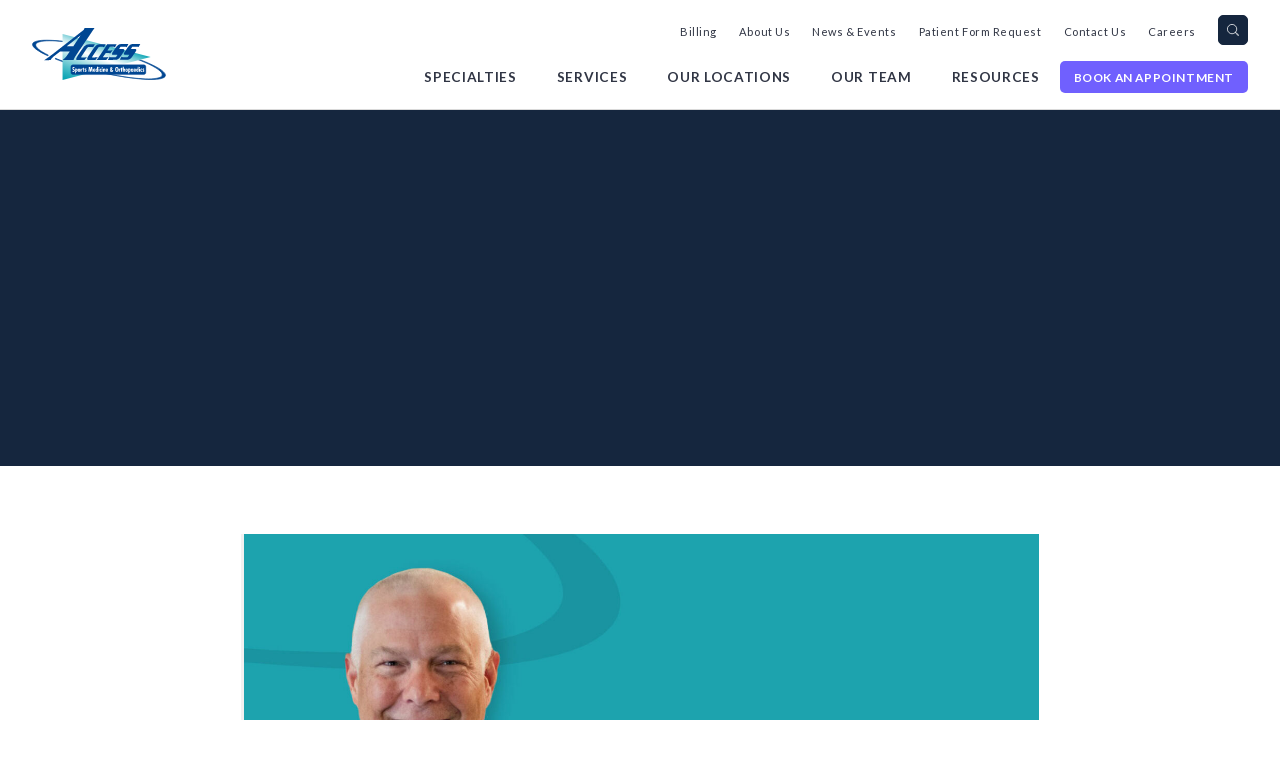

--- FILE ---
content_type: text/html; charset=UTF-8
request_url: https://www.accesssportsmed.com/news/tag/orthopedic-surgeon/
body_size: 22543
content:
<!DOCTYPE html>
<html lang="en-US" class="no-js ">

<head>
    <meta charset="UTF-8">
<script type="text/javascript">
/* <![CDATA[ */
var gform;gform||(document.addEventListener("gform_main_scripts_loaded",function(){gform.scriptsLoaded=!0}),document.addEventListener("gform/theme/scripts_loaded",function(){gform.themeScriptsLoaded=!0}),window.addEventListener("DOMContentLoaded",function(){gform.domLoaded=!0}),gform={domLoaded:!1,scriptsLoaded:!1,themeScriptsLoaded:!1,isFormEditor:()=>"function"==typeof InitializeEditor,callIfLoaded:function(o){return!(!gform.domLoaded||!gform.scriptsLoaded||!gform.themeScriptsLoaded&&!gform.isFormEditor()||(gform.isFormEditor()&&console.warn("The use of gform.initializeOnLoaded() is deprecated in the form editor context and will be removed in Gravity Forms 3.1."),o(),0))},initializeOnLoaded:function(o){gform.callIfLoaded(o)||(document.addEventListener("gform_main_scripts_loaded",()=>{gform.scriptsLoaded=!0,gform.callIfLoaded(o)}),document.addEventListener("gform/theme/scripts_loaded",()=>{gform.themeScriptsLoaded=!0,gform.callIfLoaded(o)}),window.addEventListener("DOMContentLoaded",()=>{gform.domLoaded=!0,gform.callIfLoaded(o)}))},hooks:{action:{},filter:{}},addAction:function(o,r,e,t){gform.addHook("action",o,r,e,t)},addFilter:function(o,r,e,t){gform.addHook("filter",o,r,e,t)},doAction:function(o){gform.doHook("action",o,arguments)},applyFilters:function(o){return gform.doHook("filter",o,arguments)},removeAction:function(o,r){gform.removeHook("action",o,r)},removeFilter:function(o,r,e){gform.removeHook("filter",o,r,e)},addHook:function(o,r,e,t,n){null==gform.hooks[o][r]&&(gform.hooks[o][r]=[]);var d=gform.hooks[o][r];null==n&&(n=r+"_"+d.length),gform.hooks[o][r].push({tag:n,callable:e,priority:t=null==t?10:t})},doHook:function(r,o,e){var t;if(e=Array.prototype.slice.call(e,1),null!=gform.hooks[r][o]&&((o=gform.hooks[r][o]).sort(function(o,r){return o.priority-r.priority}),o.forEach(function(o){"function"!=typeof(t=o.callable)&&(t=window[t]),"action"==r?t.apply(null,e):e[0]=t.apply(null,e)})),"filter"==r)return e[0]},removeHook:function(o,r,t,n){var e;null!=gform.hooks[o][r]&&(e=(e=gform.hooks[o][r]).filter(function(o,r,e){return!!(null!=n&&n!=o.tag||null!=t&&t!=o.priority)}),gform.hooks[o][r]=e)}});
/* ]]> */
</script>

<meta name="viewport" content="width=device-width, initial-scale=1">
<meta name='robots' content='noindex, follow' />
<link rel="alternate" type="application/rss+xml" title="Access Sports Medicine &amp; Orthopaedics Feed" href="https://www.accesssportsmed.com/feed/">

<!-- Google Tag Manager for WordPress by gtm4wp.com -->
<script data-cfasync="false" data-pagespeed-no-defer>
	var gtm4wp_datalayer_name = "dataLayer";
	var dataLayer = dataLayer || [];
</script>
<!-- End Google Tag Manager for WordPress by gtm4wp.com -->
	<!-- This site is optimized with the Yoast SEO plugin v26.7 - https://yoast.com/wordpress/plugins/seo/ -->
	<title>orthopedic surgeon Archives - Access Sports Medicine &amp; Orthopaedics</title>
<link data-rocket-preload as="style" href="https://fonts.googleapis.com/css?family=Lato%3A300%2C400%2C700&#038;display=swap" rel="preload">
<link href="https://fonts.googleapis.com/css?family=Lato%3A300%2C400%2C700&#038;display=swap" media="print" onload="this.media=&#039;all&#039;" rel="stylesheet">
<noscript data-wpr-hosted-gf-parameters=""><link rel="stylesheet" href="https://fonts.googleapis.com/css?family=Lato%3A300%2C400%2C700&#038;display=swap"></noscript>
	<meta property="og:locale" content="en_US" />
	<meta property="og:type" content="article" />
	<meta property="og:title" content="orthopedic surgeon Archives - Access Sports Medicine &amp; Orthopaedics" />
	<meta property="og:url" content="https://www.accesssportsmed.com/news/tag/orthopedic-surgeon/" />
	<meta property="og:site_name" content="Access Sports Medicine &amp; Orthopaedics" />
	<meta name="twitter:card" content="summary_large_image" />
	<script type="application/ld+json" class="yoast-schema-graph">{"@context":"https://schema.org","@graph":[{"@type":"CollectionPage","@id":"https://www.accesssportsmed.com/news/tag/orthopedic-surgeon/","url":"https://www.accesssportsmed.com/news/tag/orthopedic-surgeon/","name":"orthopedic surgeon Archives - Access Sports Medicine &amp; Orthopaedics","isPartOf":{"@id":"https://www.accesssportsmed.com/#website"},"primaryImageOfPage":{"@id":"https://www.accesssportsmed.com/news/tag/orthopedic-surgeon/#primaryimage"},"image":{"@id":"https://www.accesssportsmed.com/news/tag/orthopedic-surgeon/#primaryimage"},"thumbnailUrl":"https://www.accesssportsmed.com/wp-content/uploads/2024/12/ASM-blog-christopher-wheeler-knee-injections.jpg","breadcrumb":{"@id":"https://www.accesssportsmed.com/news/tag/orthopedic-surgeon/#breadcrumb"},"inLanguage":"en-US"},{"@type":"ImageObject","inLanguage":"en-US","@id":"https://www.accesssportsmed.com/news/tag/orthopedic-surgeon/#primaryimage","url":"https://www.accesssportsmed.com/wp-content/uploads/2024/12/ASM-blog-christopher-wheeler-knee-injections.jpg","contentUrl":"https://www.accesssportsmed.com/wp-content/uploads/2024/12/ASM-blog-christopher-wheeler-knee-injections.jpg","width":1800,"height":1000,"caption":"Christopher Wheeler PA-C"},{"@type":"BreadcrumbList","@id":"https://www.accesssportsmed.com/news/tag/orthopedic-surgeon/#breadcrumb","itemListElement":[{"@type":"ListItem","position":1,"name":"Home","item":"https://www.accesssportsmed.com/"},{"@type":"ListItem","position":2,"name":"orthopedic surgeon"}]},{"@type":"WebSite","@id":"https://www.accesssportsmed.com/#website","url":"https://www.accesssportsmed.com/","name":"Access Sports Medicine & Orthopaedics","description":"Orthopaedic and sports medicine physicians and surgeons serving New Hampshire&#039;s Seacoast.","publisher":{"@id":"https://www.accesssportsmed.com/#organization"},"potentialAction":[{"@type":"SearchAction","target":{"@type":"EntryPoint","urlTemplate":"https://www.accesssportsmed.com/?s={search_term_string}"},"query-input":{"@type":"PropertyValueSpecification","valueRequired":true,"valueName":"search_term_string"}}],"inLanguage":"en-US"},{"@type":"Organization","@id":"https://www.accesssportsmed.com/#organization","name":"Access Sports Medicine & Orthopaedics","url":"https://www.accesssportsmed.com/","logo":{"@type":"ImageObject","inLanguage":"en-US","@id":"https://www.accesssportsmed.com/#/schema/logo/image/","url":"https://www.accesssportsmed.com/wp-content/uploads/2012/10/asmo-twitter.jpg","contentUrl":"https://www.accesssportsmed.com/wp-content/uploads/2012/10/asmo-twitter.jpg","width":406,"height":321,"caption":"Access Sports Medicine & Orthopaedics"},"image":{"@id":"https://www.accesssportsmed.com/#/schema/logo/image/"},"sameAs":["https://www.instagram.com/accesssportsmed/","https://www.linkedin.com/company/access-sports-medicine-&amp;amp;-orthopaedics","https://www.youtube.com/channel/UCzXnwIvjpCba_yI9oePLFKQ"]}]}</script>
	<!-- / Yoast SEO plugin. -->


<link rel='dns-prefetch' href='//fonts.googleapis.com' />
<link href='https://fonts.gstatic.com' crossorigin rel='preconnect' />
<style id='wp-img-auto-sizes-contain-inline-css' type='text/css'>
img:is([sizes=auto i],[sizes^="auto," i]){contain-intrinsic-size:3000px 1500px}
/*# sourceURL=wp-img-auto-sizes-contain-inline-css */
</style>
<style id='wp-emoji-styles-inline-css' type='text/css'>

	img.wp-smiley, img.emoji {
		display: inline !important;
		border: none !important;
		box-shadow: none !important;
		height: 1em !important;
		width: 1em !important;
		margin: 0 0.07em !important;
		vertical-align: -0.1em !important;
		background: none !important;
		padding: 0 !important;
	}
/*# sourceURL=wp-emoji-styles-inline-css */
</style>
<style id='wp-block-library-inline-css' type='text/css'>
:root{--wp-block-synced-color:#7a00df;--wp-block-synced-color--rgb:122,0,223;--wp-bound-block-color:var(--wp-block-synced-color);--wp-editor-canvas-background:#ddd;--wp-admin-theme-color:#007cba;--wp-admin-theme-color--rgb:0,124,186;--wp-admin-theme-color-darker-10:#006ba1;--wp-admin-theme-color-darker-10--rgb:0,107,160.5;--wp-admin-theme-color-darker-20:#005a87;--wp-admin-theme-color-darker-20--rgb:0,90,135;--wp-admin-border-width-focus:2px}@media (min-resolution:192dpi){:root{--wp-admin-border-width-focus:1.5px}}.wp-element-button{cursor:pointer}:root .has-very-light-gray-background-color{background-color:#eee}:root .has-very-dark-gray-background-color{background-color:#313131}:root .has-very-light-gray-color{color:#eee}:root .has-very-dark-gray-color{color:#313131}:root .has-vivid-green-cyan-to-vivid-cyan-blue-gradient-background{background:linear-gradient(135deg,#00d084,#0693e3)}:root .has-purple-crush-gradient-background{background:linear-gradient(135deg,#34e2e4,#4721fb 50%,#ab1dfe)}:root .has-hazy-dawn-gradient-background{background:linear-gradient(135deg,#faaca8,#dad0ec)}:root .has-subdued-olive-gradient-background{background:linear-gradient(135deg,#fafae1,#67a671)}:root .has-atomic-cream-gradient-background{background:linear-gradient(135deg,#fdd79a,#004a59)}:root .has-nightshade-gradient-background{background:linear-gradient(135deg,#330968,#31cdcf)}:root .has-midnight-gradient-background{background:linear-gradient(135deg,#020381,#2874fc)}:root{--wp--preset--font-size--normal:16px;--wp--preset--font-size--huge:42px}.has-regular-font-size{font-size:1em}.has-larger-font-size{font-size:2.625em}.has-normal-font-size{font-size:var(--wp--preset--font-size--normal)}.has-huge-font-size{font-size:var(--wp--preset--font-size--huge)}.has-text-align-center{text-align:center}.has-text-align-left{text-align:left}.has-text-align-right{text-align:right}.has-fit-text{white-space:nowrap!important}#end-resizable-editor-section{display:none}.aligncenter{clear:both}.items-justified-left{justify-content:flex-start}.items-justified-center{justify-content:center}.items-justified-right{justify-content:flex-end}.items-justified-space-between{justify-content:space-between}.screen-reader-text{border:0;clip-path:inset(50%);height:1px;margin:-1px;overflow:hidden;padding:0;position:absolute;width:1px;word-wrap:normal!important}.screen-reader-text:focus{background-color:#ddd;clip-path:none;color:#444;display:block;font-size:1em;height:auto;left:5px;line-height:normal;padding:15px 23px 14px;text-decoration:none;top:5px;width:auto;z-index:100000}html :where(.has-border-color){border-style:solid}html :where([style*=border-top-color]){border-top-style:solid}html :where([style*=border-right-color]){border-right-style:solid}html :where([style*=border-bottom-color]){border-bottom-style:solid}html :where([style*=border-left-color]){border-left-style:solid}html :where([style*=border-width]){border-style:solid}html :where([style*=border-top-width]){border-top-style:solid}html :where([style*=border-right-width]){border-right-style:solid}html :where([style*=border-bottom-width]){border-bottom-style:solid}html :where([style*=border-left-width]){border-left-style:solid}html :where(img[class*=wp-image-]){height:auto;max-width:100%}:where(figure){margin:0 0 1em}html :where(.is-position-sticky){--wp-admin--admin-bar--position-offset:var(--wp-admin--admin-bar--height,0px)}@media screen and (max-width:600px){html :where(.is-position-sticky){--wp-admin--admin-bar--position-offset:0px}}

/*# sourceURL=wp-block-library-inline-css */
</style><style id='global-styles-inline-css' type='text/css'>
:root{--wp--preset--aspect-ratio--square: 1;--wp--preset--aspect-ratio--4-3: 4/3;--wp--preset--aspect-ratio--3-4: 3/4;--wp--preset--aspect-ratio--3-2: 3/2;--wp--preset--aspect-ratio--2-3: 2/3;--wp--preset--aspect-ratio--16-9: 16/9;--wp--preset--aspect-ratio--9-16: 9/16;--wp--preset--color--black: #000000;--wp--preset--color--cyan-bluish-gray: #abb8c3;--wp--preset--color--white: #ffffff;--wp--preset--color--pale-pink: #f78da7;--wp--preset--color--vivid-red: #cf2e2e;--wp--preset--color--luminous-vivid-orange: #ff6900;--wp--preset--color--luminous-vivid-amber: #fcb900;--wp--preset--color--light-green-cyan: #7bdcb5;--wp--preset--color--vivid-green-cyan: #00d084;--wp--preset--color--pale-cyan-blue: #8ed1fc;--wp--preset--color--vivid-cyan-blue: #0693e3;--wp--preset--color--vivid-purple: #9b51e0;--wp--preset--gradient--vivid-cyan-blue-to-vivid-purple: linear-gradient(135deg,rgb(6,147,227) 0%,rgb(155,81,224) 100%);--wp--preset--gradient--light-green-cyan-to-vivid-green-cyan: linear-gradient(135deg,rgb(122,220,180) 0%,rgb(0,208,130) 100%);--wp--preset--gradient--luminous-vivid-amber-to-luminous-vivid-orange: linear-gradient(135deg,rgb(252,185,0) 0%,rgb(255,105,0) 100%);--wp--preset--gradient--luminous-vivid-orange-to-vivid-red: linear-gradient(135deg,rgb(255,105,0) 0%,rgb(207,46,46) 100%);--wp--preset--gradient--very-light-gray-to-cyan-bluish-gray: linear-gradient(135deg,rgb(238,238,238) 0%,rgb(169,184,195) 100%);--wp--preset--gradient--cool-to-warm-spectrum: linear-gradient(135deg,rgb(74,234,220) 0%,rgb(151,120,209) 20%,rgb(207,42,186) 40%,rgb(238,44,130) 60%,rgb(251,105,98) 80%,rgb(254,248,76) 100%);--wp--preset--gradient--blush-light-purple: linear-gradient(135deg,rgb(255,206,236) 0%,rgb(152,150,240) 100%);--wp--preset--gradient--blush-bordeaux: linear-gradient(135deg,rgb(254,205,165) 0%,rgb(254,45,45) 50%,rgb(107,0,62) 100%);--wp--preset--gradient--luminous-dusk: linear-gradient(135deg,rgb(255,203,112) 0%,rgb(199,81,192) 50%,rgb(65,88,208) 100%);--wp--preset--gradient--pale-ocean: linear-gradient(135deg,rgb(255,245,203) 0%,rgb(182,227,212) 50%,rgb(51,167,181) 100%);--wp--preset--gradient--electric-grass: linear-gradient(135deg,rgb(202,248,128) 0%,rgb(113,206,126) 100%);--wp--preset--gradient--midnight: linear-gradient(135deg,rgb(2,3,129) 0%,rgb(40,116,252) 100%);--wp--preset--font-size--small: 13px;--wp--preset--font-size--medium: 20px;--wp--preset--font-size--large: 36px;--wp--preset--font-size--x-large: 42px;--wp--preset--spacing--20: 0.44rem;--wp--preset--spacing--30: 0.67rem;--wp--preset--spacing--40: 1rem;--wp--preset--spacing--50: 1.5rem;--wp--preset--spacing--60: 2.25rem;--wp--preset--spacing--70: 3.38rem;--wp--preset--spacing--80: 5.06rem;--wp--preset--shadow--natural: 6px 6px 9px rgba(0, 0, 0, 0.2);--wp--preset--shadow--deep: 12px 12px 50px rgba(0, 0, 0, 0.4);--wp--preset--shadow--sharp: 6px 6px 0px rgba(0, 0, 0, 0.2);--wp--preset--shadow--outlined: 6px 6px 0px -3px rgb(255, 255, 255), 6px 6px rgb(0, 0, 0);--wp--preset--shadow--crisp: 6px 6px 0px rgb(0, 0, 0);}:where(.is-layout-flex){gap: 0.5em;}:where(.is-layout-grid){gap: 0.5em;}body .is-layout-flex{display: flex;}.is-layout-flex{flex-wrap: wrap;align-items: center;}.is-layout-flex > :is(*, div){margin: 0;}body .is-layout-grid{display: grid;}.is-layout-grid > :is(*, div){margin: 0;}:where(.wp-block-columns.is-layout-flex){gap: 2em;}:where(.wp-block-columns.is-layout-grid){gap: 2em;}:where(.wp-block-post-template.is-layout-flex){gap: 1.25em;}:where(.wp-block-post-template.is-layout-grid){gap: 1.25em;}.has-black-color{color: var(--wp--preset--color--black) !important;}.has-cyan-bluish-gray-color{color: var(--wp--preset--color--cyan-bluish-gray) !important;}.has-white-color{color: var(--wp--preset--color--white) !important;}.has-pale-pink-color{color: var(--wp--preset--color--pale-pink) !important;}.has-vivid-red-color{color: var(--wp--preset--color--vivid-red) !important;}.has-luminous-vivid-orange-color{color: var(--wp--preset--color--luminous-vivid-orange) !important;}.has-luminous-vivid-amber-color{color: var(--wp--preset--color--luminous-vivid-amber) !important;}.has-light-green-cyan-color{color: var(--wp--preset--color--light-green-cyan) !important;}.has-vivid-green-cyan-color{color: var(--wp--preset--color--vivid-green-cyan) !important;}.has-pale-cyan-blue-color{color: var(--wp--preset--color--pale-cyan-blue) !important;}.has-vivid-cyan-blue-color{color: var(--wp--preset--color--vivid-cyan-blue) !important;}.has-vivid-purple-color{color: var(--wp--preset--color--vivid-purple) !important;}.has-black-background-color{background-color: var(--wp--preset--color--black) !important;}.has-cyan-bluish-gray-background-color{background-color: var(--wp--preset--color--cyan-bluish-gray) !important;}.has-white-background-color{background-color: var(--wp--preset--color--white) !important;}.has-pale-pink-background-color{background-color: var(--wp--preset--color--pale-pink) !important;}.has-vivid-red-background-color{background-color: var(--wp--preset--color--vivid-red) !important;}.has-luminous-vivid-orange-background-color{background-color: var(--wp--preset--color--luminous-vivid-orange) !important;}.has-luminous-vivid-amber-background-color{background-color: var(--wp--preset--color--luminous-vivid-amber) !important;}.has-light-green-cyan-background-color{background-color: var(--wp--preset--color--light-green-cyan) !important;}.has-vivid-green-cyan-background-color{background-color: var(--wp--preset--color--vivid-green-cyan) !important;}.has-pale-cyan-blue-background-color{background-color: var(--wp--preset--color--pale-cyan-blue) !important;}.has-vivid-cyan-blue-background-color{background-color: var(--wp--preset--color--vivid-cyan-blue) !important;}.has-vivid-purple-background-color{background-color: var(--wp--preset--color--vivid-purple) !important;}.has-black-border-color{border-color: var(--wp--preset--color--black) !important;}.has-cyan-bluish-gray-border-color{border-color: var(--wp--preset--color--cyan-bluish-gray) !important;}.has-white-border-color{border-color: var(--wp--preset--color--white) !important;}.has-pale-pink-border-color{border-color: var(--wp--preset--color--pale-pink) !important;}.has-vivid-red-border-color{border-color: var(--wp--preset--color--vivid-red) !important;}.has-luminous-vivid-orange-border-color{border-color: var(--wp--preset--color--luminous-vivid-orange) !important;}.has-luminous-vivid-amber-border-color{border-color: var(--wp--preset--color--luminous-vivid-amber) !important;}.has-light-green-cyan-border-color{border-color: var(--wp--preset--color--light-green-cyan) !important;}.has-vivid-green-cyan-border-color{border-color: var(--wp--preset--color--vivid-green-cyan) !important;}.has-pale-cyan-blue-border-color{border-color: var(--wp--preset--color--pale-cyan-blue) !important;}.has-vivid-cyan-blue-border-color{border-color: var(--wp--preset--color--vivid-cyan-blue) !important;}.has-vivid-purple-border-color{border-color: var(--wp--preset--color--vivid-purple) !important;}.has-vivid-cyan-blue-to-vivid-purple-gradient-background{background: var(--wp--preset--gradient--vivid-cyan-blue-to-vivid-purple) !important;}.has-light-green-cyan-to-vivid-green-cyan-gradient-background{background: var(--wp--preset--gradient--light-green-cyan-to-vivid-green-cyan) !important;}.has-luminous-vivid-amber-to-luminous-vivid-orange-gradient-background{background: var(--wp--preset--gradient--luminous-vivid-amber-to-luminous-vivid-orange) !important;}.has-luminous-vivid-orange-to-vivid-red-gradient-background{background: var(--wp--preset--gradient--luminous-vivid-orange-to-vivid-red) !important;}.has-very-light-gray-to-cyan-bluish-gray-gradient-background{background: var(--wp--preset--gradient--very-light-gray-to-cyan-bluish-gray) !important;}.has-cool-to-warm-spectrum-gradient-background{background: var(--wp--preset--gradient--cool-to-warm-spectrum) !important;}.has-blush-light-purple-gradient-background{background: var(--wp--preset--gradient--blush-light-purple) !important;}.has-blush-bordeaux-gradient-background{background: var(--wp--preset--gradient--blush-bordeaux) !important;}.has-luminous-dusk-gradient-background{background: var(--wp--preset--gradient--luminous-dusk) !important;}.has-pale-ocean-gradient-background{background: var(--wp--preset--gradient--pale-ocean) !important;}.has-electric-grass-gradient-background{background: var(--wp--preset--gradient--electric-grass) !important;}.has-midnight-gradient-background{background: var(--wp--preset--gradient--midnight) !important;}.has-small-font-size{font-size: var(--wp--preset--font-size--small) !important;}.has-medium-font-size{font-size: var(--wp--preset--font-size--medium) !important;}.has-large-font-size{font-size: var(--wp--preset--font-size--large) !important;}.has-x-large-font-size{font-size: var(--wp--preset--font-size--x-large) !important;}
/*# sourceURL=global-styles-inline-css */
</style>

<style id='classic-theme-styles-inline-css' type='text/css'>
/*! This file is auto-generated */
.wp-block-button__link{color:#fff;background-color:#32373c;border-radius:9999px;box-shadow:none;text-decoration:none;padding:calc(.667em + 2px) calc(1.333em + 2px);font-size:1.125em}.wp-block-file__button{background:#32373c;color:#fff;text-decoration:none}
/*# sourceURL=/wp-includes/css/classic-themes.min.css */
</style>

<link rel='stylesheet' id='slick_css-css' href='https://www.accesssportsmed.com/wp-content/themes/access-sports/assets/scripts/libraries/slick/slick.css?ver=1636515164' type='text/css' media='all' />
<link rel='stylesheet' id='slick_css_theme-css' href='https://www.accesssportsmed.com/wp-content/themes/access-sports/assets/scripts/libraries/slick/slick-theme.css?ver=1636515164' type='text/css' media='all' />
<link rel='stylesheet' id='main_style-css' href='https://www.accesssportsmed.com/wp-content/themes/access-sports/assets/css/main.css?ver=1758822098' type='text/css' media='all' />
<script type="text/javascript" src="https://www.accesssportsmed.com/wp-includes/js/jquery/jquery.min.js?ver=3.7.1" id="jquery-core-js"></script>
<script type="text/javascript" src="https://www.accesssportsmed.com/wp-includes/js/jquery/jquery-migrate.min.js?ver=3.4.1" id="jquery-migrate-js"></script>
<script type="text/javascript" id="jquery-js-after">
/* <![CDATA[ */
var $ = jQuery.noConflict();
//# sourceURL=jquery-js-after
/* ]]> */
</script>
<link rel="https://api.w.org/" href="https://www.accesssportsmed.com/wp-json/" /><link rel="alternate" title="JSON" type="application/json" href="https://www.accesssportsmed.com/wp-json/wp/v2/tags/595" /><meta name="cdp-version" content="1.5.0" />		<meta name="author" content="Perishable">
		<meta name="classification" content="Access Events, Community Events, In The News, Lectures, Press Releases, Publications">
		<meta name="copyright" content="Copyright Access Sports Medicine - All rights Reserved.">
		<meta name="distribution" content="Global">
		<meta name="language" content="en-US">
		<meta name="publisher" content="Access Sports Medicine">
		<meta name="rating" content="General">
		<meta name="resource-type" content="Document">
		<meta name="revisit-after" content="3">
		<meta name="subject" content="Access Events, Community Events, In The News, Lectures, Press Releases, Publications">
		<meta name="template" content="Access Sports Medicine">
		<meta name="robots" content="index,follow">
		
<!-- Stream WordPress user activity plugin v4.1.1 -->

<!-- Google Tag Manager for WordPress by gtm4wp.com -->
<!-- GTM Container placement set to footer -->
<script data-cfasync="false" data-pagespeed-no-defer>
	var dataLayer_content = {"siteID":0,"siteName":"","pagePostType":"post","pagePostType2":"tag-post"};
	dataLayer.push( dataLayer_content );
</script>
<script data-cfasync="false" data-pagespeed-no-defer>
(function(w,d,s,l,i){w[l]=w[l]||[];w[l].push({'gtm.start':
new Date().getTime(),event:'gtm.js'});var f=d.getElementsByTagName(s)[0],
j=d.createElement(s),dl=l!='dataLayer'?'&l='+l:'';j.async=true;j.src=
'//www.googletagmanager.com/gtm.js?id='+i+dl;f.parentNode.insertBefore(j,f);
})(window,document,'script','dataLayer','GTM-5BPLG4Q');
</script>
<!-- End Google Tag Manager for WordPress by gtm4wp.com --><!-- Global site tag (gtag.js) - Google Ads: 749157976 -->
<script async src="https://www.googletagmanager.com/gtag/js?id=AW-749157976"></script>
<script>
  window.dataLayer = window.dataLayer || [];
  function gtag(){dataLayer.push(arguments);}
  gtag('js', new Date());

  gtag('config', 'AW-749157976');
</script>

<script id="mcjs">!function(c,h,i,m,p){m=c.createElement(h),p=c.getElementsByTagName(h)[0],m.async=1,m.src=i,p.parentNode.insertBefore(m,p)}(document,"script","https://chimpstatic.com/mcjs-connected/js/users/7a46340b61468965f2d42e475/5ab48b3da5258ec8d560652ad.js");</script>

<script type="text/javascript" src="//cdn.wishpond.net/connect.js?merchantId=1483137&writeKey=e1dce7cfc24e" async></script><link rel="icon" href="https://www.accesssportsmed.com/wp-content/uploads/2017/01/cropped-Access_Favicon-32x32.png" sizes="32x32" />
<link rel="icon" href="https://www.accesssportsmed.com/wp-content/uploads/2017/01/cropped-Access_Favicon-192x192.png" sizes="192x192" />
<link rel="apple-touch-icon" href="https://www.accesssportsmed.com/wp-content/uploads/2017/01/cropped-Access_Favicon-180x180.png" />
<meta name="msapplication-TileImage" content="https://www.accesssportsmed.com/wp-content/uploads/2017/01/cropped-Access_Favicon-270x270.png" />
<meta name="generator" content="WP Rocket 3.20.3" data-wpr-features="wpr_desktop" /></head>

<body class="archive tag tag-orthopedic-surgeon tag-595 wp-theme-access-sports">
    <script>
        (function(i, s, o, g, r, a, m) {
            i['GoogleAnalyticsObject'] = r;
            i[r] = i[r] || function() {
                (i[r].q = i[r].q || []).push(arguments)
            }, i[r].l = 1 * new Date();
            a = s.createElement(o),
                m = s.getElementsByTagName(o)[0];
            a.async = 1;
            a.src = g;
            m.parentNode.insertBefore(a, m)
        })(window, document, 'script', 'https://www.google-analytics.com/analytics.js', 'ga');

        ga('create', 'UA-24031964-1', 'auto');
        ga('send', 'pageview');
    </script>
    <a
        class="screen-reader-text"
        href="#main"
        >
        Skip to content
    </a>

    

<header data-rocket-location-hash="ab38155b68f051e62d67e71c8472a219" class="body-header">
        <div data-rocket-location-hash="34439eef4eae3c6ff4272bd3c34ace3b" class="container" itemscope itemtype="http://schema.org/Organization">
        <a itemprop="url" href="https://www.accesssportsmed.com" class="home-logo">
          <svg xmlns="http://www.w3.org/2000/svg" viewBox="0 0 458.4 178.4"><g fill="#004692" stroke="#004692" stroke-width="2.171"><path d="M80.1 104.1l-1.8 1.8c36.6 14.4 83.8 29.1 135.9 41.7 27 6.5 53.1 11.9 77.4 16.1-21.1-3.9-43.4-8.6-66.3-14.1-56.6-13.7-107.5-29.9-145.2-45.5zM244.2 71c-27-6.5-53.1-11.9-77.4-16.1 21.1 3.9 43.4 8.6 66.3 14.1 122.8 29.6 218.1 71.1 212.9 92.8-4.1 16.9-68.1 16.7-154.4 1.8 91.8 16.9 161.3 17.8 165.5.2 5.3-21.6-90.1-63.2-212.9-92.8z"/><path d="M1.3 54.7c-2.5 10.2 17.5 24.9 52.1 40.6l2.2-2.2C26.5 79 10.2 66 12.4 56.7c4.1-16.9 68.1-16.7 154.4-1.8C75 38.1 5.5 37.1 1.3 54.7z"/></g><linearGradient id="a" gradientUnits="userSpaceOnUse" x1="40.413" y1="215.952" x2="112.183" y2="18.762" gradientTransform="matrix(.871 0 0 .871 163.343 27.15)"><stop offset="0" stop-color="#00a1b1"/><stop offset=".055" stop-color="#0aa5b4"/><stop offset=".147" stop-color="#25afbc"/><stop offset=".268" stop-color="#51bfca"/><stop offset=".41" stop-color="#8ed5dc"/><stop offset=".57" stop-color="#dbf2f4"/><stop offset=".64" stop-color="#fff"/><stop offset=".677" stop-color="#ecf8f9"/><stop offset=".753" stop-color="#bce6eb"/><stop offset=".86" stop-color="#6fcad3"/><stop offset=".994" stop-color="#05a3b3"/><stop offset="1" stop-color="#00a1b1"/></linearGradient><path fill="url(#a)" d="M406.1 99.4l-302 79V20.3z"/><path fill="#004692" stroke="#004692" stroke-width="1.304" d="M383.2 159.7c3.7 0 6.7-3 6.7-6.7v-20c0-3.7-3-6.7-6.7-6.7H139.5c-3.7 0-6.7 3-6.7 6.7v20c0 3.7 3 6.7 6.7 6.7h243.7z"/><g fill="#FFF"><path d="M144.9 137.7c-.7-.6-1.5-1-2.3-1-1 0-1.6.6-1.6 1.6 0 2.7 4.9 2.8 4.9 7.3 0 2.9-1.7 5.1-4.7 5.1-.9 0-2-.3-2.8-.8v-3.1c.8.5 1.5.9 2.5.9s1.9-.7 1.9-1.8c0-1.3-1-1.7-1.9-2.4-1.9-1.3-3-2.5-3-4.9 0-2.6 1.5-4.8 4.3-4.8 1 0 2 .3 2.9.8v3.1zM150.4 140.7c.4-.9 1.1-1.6 2.1-1.6 2.6 0 2.9 3.8 2.9 5.7 0 1.8-.5 5.7-3 5.7-1 0-1.6-.6-2-1.5v6.6h-3.1v-16.4h3.1v1.5zm2 4.1c0-.6-.1-2.9-1.1-2.9s-1.1 2.3-1.1 2.9c0 .6.1 3 1.1 3 1.1 0 1.1-2.3 1.1-3zM164.9 144.9c0 2.8-.9 5.7-4.2 5.7-3.3 0-4.2-2.9-4.2-5.7 0-2.8.9-5.7 4.2-5.7 3.3 0 4.2 2.9 4.2 5.7zm-5.3 0c0 .6 0 3 1.1 3s1.1-2.3 1.1-3c0-.6 0-3-1.1-3-1 0-1.1 2.3-1.1 3zM169.3 139.4v1.3c.6-1 1.3-1.6 2.5-1.7v3h-.5c-2 0-2.1 1.3-2.1 3v5.5h-3.1v-11h3.2zM177.1 136.3v3h1.3v2.5h-1.3v8.4H174v-8.4h-1.1v-2.5h1.1v-3h3.1zM185.2 142.3c-.4-.4-.8-.7-1.5-.7-.5 0-.8.3-.8.8 0 1.3 3.5 1 3.5 4.3 0 2.2-1.3 3.8-3.5 3.8-1.2 0-2.4-.5-3.3-1.3l1.3-2.2c.5.4.9.7 1.5.7.5 0 .9-.3.9-.9 0-1.5-3.5-1.1-3.5-4.6 0-2.1 1.7-3.2 3.7-3.2 1.1 0 2 .3 2.9.9l-1.2 2.4zM198.6 134l1.6 9.7 1.3-9.7h4.3l1.7 16.4h-3.3l-.8-11.8-.5 4-1.4 7.8H199l-1.6-7.8-.5-3.6v-.3l-.5 11.8h-3.5l1.4-16.4h4.3zM216.5 145.7h-4.8c0 .8 0 2.5 1.2 2.5.8 0 1-.6 1-1.3h2.6c-.3 2-1.2 3.6-3.5 3.6-3.1 0-4.2-2.8-4.2-5.5 0-2.6 1-5.9 4.1-5.9 2 0 3.9 1.8 3.7 5.3l-.1 1.3zm-2.6-2.2c0-.7-.2-2-1.1-2-.9 0-1.1 1.3-1.1 2v.3h2.2v-.3zM222.7 149.1c-.5.8-1.1 1.5-2.1 1.5-2.5 0-3-4-3-5.7 0-1.9.4-5.7 2.9-5.7 1 0 1.7.7 2.1 1.6v-7.9h3.1v17.5h-3.1v-1.3zm.2-4.3c0-.6-.1-2.9-1.1-2.9s-1.1 2.3-1.1 2.9c0 .7 0 3 1.1 3 1 0 1.1-2.4 1.1-3zM230.3 139.4v11h-3.1v-11h3.1zm-3.5-3.3c0-1.1.9-1.9 2-1.9s1.9.9 1.9 2c0 1-.9 1.9-2 1.9-1 0-1.9-.9-1.9-2zM237.4 150.2c-.6.3-1.1.4-1.8.4-3 0-4-3.1-4-5.6 0-2.8 1.1-5.8 4.3-5.8.5 0 1 .1 1.5.3v2.7c-.3-.3-.5-.3-.9-.3-1.5 0-1.8 1.8-1.8 2.9 0 1.2.2 2.9 1.8 2.9.3 0 .7-.1.9-.3v2.8zM241.6 139.4v11h-3.1v-11h3.1zm-3.4-3.3c0-1.1.9-1.9 2-1.9s1.9.9 1.9 2c0 1-.9 1.9-2 1.9s-1.9-.9-1.9-2zM246.2 141.1c.5-1 1.4-1.9 2.6-1.9 2.3 0 2.1 2.5 2.1 4.1v7.1h-3.1v-6c0-.6.2-2.1-.8-2.1-.7 0-.8.7-.8 1.3v6.8h-3.1v-11h3.1v1.7zM259.9 145.7h-4.8c0 .8 0 2.5 1.2 2.5.8 0 1-.6 1-1.3h2.6c-.3 2-1.2 3.6-3.5 3.6-3.1 0-4.2-2.8-4.2-5.5 0-2.6 1-5.9 4.1-5.9 2 0 3.9 1.8 3.7 5.3l-.1 1.3zm-2.5-2.2c0-.7-.2-2-1.1-2-.9 0-1.1 1.3-1.1 2v.3h2.2v-.3zM274 149.4c-.8.7-1.9 1.2-3 1.2-2.7 0-4.5-2.3-4.5-4.8 0-1.9.9-3.2 2.4-4.3-.6-1-1.2-2.2-1.2-3.4 0-2.2 1.7-3.6 3.8-3.6 1.9 0 3.8 1.2 3.8 3.3 0 1.9-1.3 3.3-2.6 4.4l2.2 3.4c.5-.6 1.2-1.1 1.6-1.8l1.7 2.3c-.5.6-1.1 1.1-1.7 1.6l-.1.1 1.7 2.6h-3.4l-.7-1zm-1.7-11.6c0-.5-.3-.9-.8-.9-.6 0-1 .4-1 1s.4 1.1.7 1.7c.6-.4 1.1-1 1.1-1.8zm-1.9 6.1c-.5.3-.8 1-.8 1.6 0 1.2.8 2.1 1.8 2.1.5 0 .8-.1 1.1-.5l-2.1-3.2zM296.1 142.2c0 6.1-2.9 8.4-5.8 8.4s-5.8-2.3-5.8-8.4c0-6.1 2.9-8.4 5.8-8.4 2.9-.1 5.8 2.2 5.8 8.4zm-5.8 5.4c2.2 0 2.3-4.1 2.3-5.4 0-1.5-.1-5.4-2.3-5.4-2.1 0-2.3 4-2.3 5.4 0 1.3.1 5.4 2.3 5.4zM300.4 139.4v1.3c.6-1 1.3-1.6 2.5-1.7v3h-.5c-2 0-2.1 1.3-2.1 3v5.5h-3.1v-11h3.2zM308.2 136.3v3h1.3v2.5h-1.3v8.4h-3.1v-8.4H304v-2.5h1.1v-3h3.1zM313.9 132.8v8.3c.4-1 1.3-1.9 2.5-1.9 2.3 0 2.1 2.5 2.1 4.1v7.1h-3.1v-6c0-.6.2-2.1-.8-2.1-.7 0-.8.7-.8 1.3v6.8h-3.1v-17.5h3.2zM328.2 144.9c0 2.8-.9 5.7-4.2 5.7-3.3 0-4.2-2.9-4.2-5.7 0-2.8.9-5.7 4.2-5.7 3.3 0 4.2 2.9 4.2 5.7zm-5.3 0c0 .6 0 3 1.1 3s1.1-2.3 1.1-3c0-.6 0-3-1.1-3-1 0-1.1 2.3-1.1 3zM332.6 140.7c.4-.9 1.1-1.6 2.1-1.6 2.6 0 2.9 3.8 2.9 5.7 0 1.8-.5 5.7-3 5.7-1 0-1.6-.6-2-1.5v6.6h-3.1v-16.4h3.1v1.5zm1.9 4.1c0-.6-.1-2.9-1.1-2.9s-1.1 2.3-1.1 2.9c0 .6.1 3 1.1 3 1.1 0 1.1-2.3 1.1-3zM343.8 149.1c-.5.8-1.1 1.5-2.1 1.5-2.5 0-3-4-3-5.7 0-1.9.4-5.7 2.9-5.7 1 0 1.7.7 2.1 1.6v-1.3h3.1v11h-3.1v-1.4zm.2-4.3c0-.6-.1-2.9-1.1-2.9s-1.1 2.3-1.1 2.9c0 .7 0 3 1.1 3 1 0 1.1-2.4 1.1-3zM355.9 145.7h-4.8c0 .8 0 2.5 1.1 2.5.8 0 1-.6 1-1.3h2.6c-.3 2-1.2 3.6-3.5 3.6-3.1 0-4.2-2.8-4.2-5.5 0-2.6 1-5.9 4.1-5.9 2 0 3.9 1.8 3.7 5.3v1.3zm-2.6-2.2c0-.7-.2-2-1.1-2-.9 0-1.1 1.3-1.1 2v.3h2.2v-.3zM362.1 149.1c-.5.8-1.1 1.5-2.1 1.5-2.5 0-3-4-3-5.7 0-1.9.4-5.7 2.9-5.7 1 0 1.7.7 2.1 1.6v-7.9h3.1v17.5H362v-1.3zm.3-4.3c0-.6-.1-2.9-1.1-2.9s-1.1 2.3-1.1 2.9c0 .7 0 3 1.1 3 1 0 1.1-2.4 1.1-3zM369.7 139.4v11h-3.1v-11h3.1zm-3.4-3.3c0-1.1.9-1.9 2-1.9s1.9.9 1.9 2c0 1-.9 1.9-2 1.9s-1.9-.9-1.9-2zM376.8 150.2c-.6.3-1.1.4-1.8.4-3 0-4-3.1-4-5.6 0-2.8 1.1-5.8 4.3-5.8.5 0 1 .1 1.5.3v2.7c-.3-.3-.5-.3-.9-.3-1.5 0-1.8 1.8-1.8 2.9 0 1.2.2 2.9 1.8 2.9.3 0 .7-.1.9-.3v2.8zM383.6 142.3c-.4-.4-.8-.7-1.5-.7-.5 0-.8.3-.8.8 0 1.3 3.5 1 3.5 4.3 0 2.2-1.3 3.8-3.5 3.8-1.2 0-2.4-.5-3.3-1.3l1.3-2.2c.5.4.9.7 1.5.7.5 0 .9-.3.9-.9 0-1.5-3.5-1.1-3.5-4.6 0-2.1 1.7-3.2 3.7-3.2 1.1 0 2 .3 2.9.9l-1.2 2.4z"/></g><g fill="#004692"><path d="M214.9 56l-5.8 10.4c-1.3-.9-2.9-1.4-4.9-1.5l-10.5.1c-1.9 0-3.6 1.1-5.2 3.5l-19.6 29.3c-1.5 2.2-1.3 3.4.5 3.4l8.3-.1c2.7 0 4.7-.1 6.2-.5.9-.2 2.2-.7 4-1.6l-8.6 11-23.6.2c-3.2 0-4.8-1.1-4.8-3.5 0-2.5 1.9-6.5 5.7-12.3l15-22.3c3.8-5.6 7.3-9.7 10.8-12.3 3.1-2.4 6.3-3.5 9.6-3.6l22.9-.2zM252.5 55.7l-5.8 10.4c-1.3-.9-2.9-1.4-4.9-1.5l-10.5.1c-1.9 0-3.6 1.1-5.2 3.5l-19.6 29.3c-1.5 2.2-1.3 3.4.5 3.4l8.3-.1c2.7 0 4.7-.1 6.2-.5.9-.2 2.2-.7 4-1.6l-8.6 11-23.6.2c-3.2 0-4.8-1.1-4.8-3.5 0-2.5 1.9-6.5 5.7-12.3l15-22.3c3.8-5.6 7.3-9.7 10.8-12.3 3.1-2.4 6.3-3.5 9.6-3.6l22.9-.2zM242.2 100.7l12.7-.1c2.4 0 4.9-.5 7.6-1.5l-8.3 10.4-33.8.3c2.3-2.3 4.8-5.4 7.4-9.3L251.6 65c2.5-3.8 4.2-6.8 5-9.3l33.2-.2-5.8 10.4c-1.7-.9-3.6-1.4-5.6-1.5l-12 .1-8.4 12.7 10.4-.1c2.2 0 4.7-.5 7.5-1.5L268 87.4c-1.6-.9-3.5-1.4-5.7-1.4l-10.3.2-9.8 14.5zM330 55.2l-5.9 10.7c-1.3-1.1-2.9-1.7-4.8-1.7l-13.6.1c-.9 0-1.5 0-1.8.1-.9.3-1.8 1-2.7 2.4l-2 3c-.6.9-.9 1.6-.8 2 .2.2.9.3 2.1.4l10.4-.1c6.4 0 7.2 3.5 2.3 10.8L304.3 96c-3 4.5-5.9 7.8-8.6 9.9-3 2.3-6.1 3.4-9.5 3.4l-26.4.2 6.1-11c1 1.3 2.5 1.9 4.4 2l14.2-.1c1 0 1.5 0 1.8-.1.9-.3 1.7-1 2.6-2.4l2.5-3.7c.8-1.1.9-1.9.4-2.2-.2 0-.7 0-1.6-.1l-12 .1c-3 0-4.5-.8-4.5-2.5-.1-1.7 1.3-4.7 4.3-9.2l8.1-12.1c5.7-8.5 11.2-12.8 16.7-12.9l27.2-.1zM370.8 54.9l-5.9 10.7c-1.3-1.1-2.9-1.7-4.8-1.7l-13.6.1c-.9 0-1.5 0-1.8.1-.9.3-1.8 1-2.7 2.4l-2 3c-.6.9-.9 1.6-.8 2 .2.2.9.3 2.1.4l10.4-.1c6.4 0 7.2 3.5 2.3 10.8l-9 13.1c-3 4.5-5.9 7.8-8.6 9.9-3 2.3-6.1 3.4-9.5 3.4l-26.4.2 6.1-11c1 1.3 2.5 1.9 4.4 2l14.2-.1c1 0 1.5 0 1.8-.1.9-.3 1.7-1 2.6-2.4l2.5-3.7c.8-1.1.9-1.9.4-2.2-.2 0-.7 0-1.6-.1l-11.9.1c-3 0-4.5-.8-4.5-2.5-.1-1.7 1.3-4.7 4.3-9.2l8.1-12.1c5.7-8.5 11.2-12.8 16.7-12.9l27.2-.1zM128.9 80.4l-33.1.2-19.6 15.1c-2.5 1.9-4.8 4-7.4 6.7-2.4 2.5-4.2 5-5.8 7.8l-21.4.1c10.3-6.9 19.3-13.4 27.7-19.9L177 6.3l2.5-6.1 34.2-.2-63.9 94.6c-3.6 5.3-6.2 10.3-7.8 15l-37.9.3c4.2-3.2 6.9-5.5 8.6-7.3 2.9-3.1 5.2-5.7 6.8-8.2l9.4-14zm-9.9-18l22.3-.2 24.9-37.1L119 62.4z"/></g></svg>        </a>

        <div data-rocket-location-hash="1c4d9c617888aac8c3b808523824e5d7" class="phone"><a href="tel:603-778-8187">Call Us</a></div>

        <div data-rocket-location-hash="3793fca99612753b8702b46d0dc23927" class="header-menus">
            <ul id="header-menu-secondary-menu" class="header-menu secondary-menu">
                  <li class="menu-item top-level-item header-layout-item link">
<a href="https://www.accesssportsmed.com/billing/">Billing</a>
</li>
                  <li class="menu-item top-level-item header-layout-item link">
<a href="https://www.accesssportsmed.com/about-access/">About Us</a>
<div class="sub-menu">
	<ul class="sub-menu-items">
      <li class="menu-item sub-item"><a href="https://www.accesssportsmed.com/our-philosophy/">Our Philosophy</a></li>
      <li class="menu-item sub-item"><a href="https://www.accesssportsmed.com/testimonials/">Patient Testimonials</a></li>
    </ul>
</div>
</li>
                  <li class="menu-item top-level-item header-layout-item link">
<a href="https://www.accesssportsmed.com/news/">News &amp; Events</a>
</li>
                  <li class="menu-item top-level-item header-layout-item link">
<a href="https://www.accesssportsmed.com/patient-resources/patient-form-request/">Patient Form Request</a>
</li>
                  <li class="menu-item top-level-item header-layout-item link">
<a href="https://www.accesssportsmed.com/contact-us/">Contact Us</a>
</li>
                  <li class="menu-item top-level-item header-layout-item link">
<a href="https://www.paycomonline.net/v4/ats/web.php/jobs?clientkey=45FF9BFAAD06D67AF78E68DBE517E713&fromClientSide=true">Careers</a>
</li>
                                  <div class="layout-search">
            <div class="layout-search__inner">
                <form
                    id="globalSearchForm"
                    class="layout-search__form"
                    action="/"
                    method="GET"
                    role="search"
                    >
                    <div class="layout-search__drawer">
                        <label
                            class="screen-reader-text"
                            for="globalSearchForm__input"
                            >
                            Search query
                        </label>
                        <input
                            id="globalSearchForm__input"
                            name="s"
                            class="form-control form-control-sm layout-search__input"
                            placeholder="Search..."
                            required
                            >
                    </div>
                    <button
                        id="globalSearchForm__btn"
                        class="layout-search__btn btn btn-primary"
                        type="button"
                        >
                        <span class="screen-reader-text">
                            Toggle Site Search
                        </span>
                        <span class="layout-search__icon"><i class="fas fa-search"></i></span>
                    </button>
                </form>
            </div>
        </div>
        
              </ul>
                <ul id="header-menu-main-menu" class="header-menu main-menu">
                  <li class="menu-item top-level-item header-layout-item inspiration-mega-nav"><span>SPECIALTIES</span><div class="sub-menu mega-nav">
    <div data-rocket-location-hash="e6eb6fcccd8ab4e0754c54f80a5d14c0" class="container">
        <div class="inspiration-gallery-facets">
            <div class="facets">

                
                                        <ul class="sub-menu-items">
                    <li class="menu-item sub-item"><a href="https://www.accesssportsmed.com/knee-lower-extremity/">Knee &amp; Lower Extremity Pain, Injuries &amp; Surgery</a></li>

                    
                            <span class="sub-sub-menu-items">
                                <span class="divider"></span>
                                                                <li class="menu-item sub-sub-item"><a href="https://www.accesssportsmed.com/knee-lower-extremity/acl-treatment/">ACL Treatment</a></li>
                                                                <li class="menu-item sub-sub-item"><a href="https://www.accesssportsmed.com/mcl-surgery/">MCL Treatment</a></li>
                                                                <li class="menu-item sub-sub-item"><a href="https://www.accesssportsmed.com/knee-lower-extremity/meniscectomy-recovery/">Arthroscopic Knee Surgery</a></li>
                                                            </span>
                                    </ul>
                                    <ul class="sub-menu-items">
                    <li class="menu-item sub-item"><a href="https://www.accesssportsmed.com/shoulder-pain-injuries-surgery/">Shoulder Pain, Injuries &amp; Surgery</a></li>

                    
                            <span class="sub-sub-menu-items">
                                <span class="divider"></span>
                                                                <li class="menu-item sub-sub-item"><a href="https://www.accesssportsmed.com/frozen-shoulder/">Frozen Shoulder</a></li>
                                                                <li class="menu-item sub-sub-item"><a href="https://www.accesssportsmed.com/shoulder-replacement-surgery/">Shoulder Replacement Surgery</a></li>
                                                                <li class="menu-item sub-sub-item"><a href="https://www.accesssportsmed.com/reverse-shoulder-replacement-surgery/">Reverse Shoulder Replacement Surgery</a></li>
                                                                <li class="menu-item sub-sub-item"><a href="https://www.accesssportsmed.com/acromioplasty-recovery/">Arthroscopic Shoulder Surgery</a></li>
                                                            </span>
                                    </ul>
                                    <ul class="sub-menu-items">
                    <li class="menu-item sub-item"><a href="https://www.accesssportsmed.com/back-pain-injuries-surgery/">Back Pain, Injuries &amp; Surgery</a></li>

                    
                            <span class="sub-sub-menu-items">
                                <span class="divider"></span>
                                                                <li class="menu-item sub-sub-item"><a href="https://www.accesssportsmed.com/spine-treatment/">Spine Treatment</a></li>
                                                            </span>
                                    </ul>
                                    <ul class="sub-menu-items">
                    <li class="menu-item sub-item"><a href="https://www.accesssportsmed.com/hip-pain-injury-treatment/">Hip Pain, Injuries &amp; Surgery</a></li>

                                    </ul>
                                    <ul class="sub-menu-items">
                    <li class="menu-item sub-item"><a href="https://www.accesssportsmed.com/hand-upper-extremities/">Hand &amp; Upper Extremity Pain, Injuries &amp; Surgery</a></li>

                    
                            <span class="sub-sub-menu-items">
                                <span class="divider"></span>
                                                                <li class="menu-item sub-sub-item"><a href="https://www.accesssportsmed.com/carpal-tunnel-treatment/">Carpal Tunnel</a></li>
                                                                <li class="menu-item sub-sub-item"><a href="https://www.accesssportsmed.com/tennis-elbow-treatment/">Tennis Elbow</a></li>
                                                            </span>
                                    </ul>
                                    <ul class="sub-menu-items">
                    <li class="menu-item sub-item"><a href="https://www.accesssportsmed.com/joint-pain-treatment/">Joint Pain, Management &amp; Replacement</a></li>

                    
                            <span class="sub-sub-menu-items">
                                <span class="divider"></span>
                                                                <li class="menu-item sub-sub-item"><a href="https://www.accesssportsmed.com/microfat-procedure/">Microfat Procedure</a></li>
                                                                <li class="menu-item sub-sub-item"><a href="https://www.accesssportsmed.com/lipogems-procedure/">Lipogems Procedure</a></li>
                                                                <li class="menu-item sub-sub-item"><a href="https://www.accesssportsmed.com/arthritis-pain-management-treatment/">Arthritis Management &amp; Treatment</a></li>
                                                                <li class="menu-item sub-sub-item"><a href="https://www.accesssportsmed.com/joint-hypermobility-syndrome/">Joint Hypermobility Syndrome</a></li>
                                                            </span>
                                    </ul>
                                    <ul class="sub-menu-items">
                    <li class="menu-item sub-item"><a href="https://www.accesssportsmed.com/concussion-treatment-testing/">Concussion Treatment &amp; Testing</a></li>

                    
                            <span class="sub-sub-menu-items">
                                <span class="divider"></span>
                                                                <li class="menu-item sub-sub-item"><a href="https://www.accesssportsmed.com/concussion-care/impact-concussion-testing/">ImPACT Concussion Testing</a></li>
                                                            </span>
                                    </ul>
                                    <ul class="sub-menu-items">
                    <li class="menu-item sub-item"><a href="https://www.accesssportsmed.com/acute-injury-treatment/">Acute Injury Treatment</a></li>

                                    </ul>
                    
                
            </div>

                    <div class="cta">
        
                                    <div class="top-cta">
                        <img width="315" height="148" src="https://www.accesssportsmed.com/wp-content/uploads/2016/11/Screen-Shot-2016-11-11-at-3.49.24-PM.png" class="attachment-post-thumbnail size-post-thumbnail wp-post-image" alt="Access Sports Hampton" decoding="async" srcset="https://www.accesssportsmed.com/wp-content/uploads/2016/11/Screen-Shot-2016-11-11-at-3.49.24-PM.png 315w, https://www.accesssportsmed.com/wp-content/uploads/2016/11/Screen-Shot-2016-11-11-at-3.49.24-PM-300x141.png 300w" sizes="(max-width: 315px) 100vw, 315px">                        <div class="content">
                            <div class="title">Walk-in Injury Clinic</div>
                            <p>No Appointment Necessary</p>
<p>1 Hampton Rd, Exeter, NH<br />
155 Borthwick Ave #102, Portsmouth, NH</p>
                            <a href="https://www.accesssportsmed.com/orthopedic-urgent-care/" class="button">View Hours</a>
                        </div>
                    </div>
                                    
                                    <div class="bottom-cta">
                        <h3 class="title">Same Day Care</h3>
                        <p>Available at all 5 of our locations!</p>
                        <a href="https://www.accesssportsmed.com/locations" class="text-button">View Locations</a>
                    </div>
                                    
                    </div>
                </div>
    </div>
</div>
</li>
                  <li class="menu-item top-level-item header-layout-item inspiration-mega-nav"><span>SERVICES</span><div class="sub-menu mega-nav">
    <div data-rocket-location-hash="ad0d0d9caad992a98cde7a0ed92e0e39" class="container">
        <div class="inspiration-gallery-facets">
            <div class="facets">

                
                                        <ul class="sub-menu-items">
                    <li class="menu-item sub-item"><a href="https://www.accesssportsmed.com/walk-in-injury-clinic/">Walk-In Injury Clinic</a></li>

                                    </ul>
                                    <ul class="sub-menu-items">
                    <li class="menu-item sub-item"><a href="https://www.accesssportsmed.com/new-hampshire-workers-compensation/">Workers' Compensation</a></li>

                                    </ul>
                                    <ul class="sub-menu-items">
                    <li class="menu-item sub-item"><a href="https://www.accesssportsmed.com/nonsurgical-orthopaedic-injury-treatment/">Non-Surgical Injury Treatment &amp; Management</a></li>

                    
                            <span class="sub-sub-menu-items">
                                <span class="divider"></span>
                                                                <li class="menu-item sub-sub-item"><a href="https://www.accesssportsmed.com/microfat-procedure/">Microfat Procedure</a></li>
                                                                <li class="menu-item sub-sub-item"><a href="https://www.accesssportsmed.com/lipogems-procedure/">Lipogems Procedure</a></li>
                                                                <li class="menu-item sub-sub-item"><a href="https://www.accesssportsmed.com/platelet-rich-plasma-therapy/">Platelet-Rich Plasma Therapy (PRP)</a></li>
                                                            </span>
                                    </ul>
                                    <ul class="sub-menu-items">
                    <li class="menu-item sub-item"><a href="https://www.accesssportsmed.com/outpatient-surgery-center/">Outpatient Surgery Center</a></li>

                                    </ul>
                                    <ul class="sub-menu-items">
                    <li class="menu-item sub-item"><a href="https://www.accesssportsmed.com/rehabilitation/">Rehabilitation</a></li>

                    
                            <span class="sub-sub-menu-items">
                                <span class="divider"></span>
                                                                <li class="menu-item sub-sub-item"><a href="https://www.accesssportsmed.com/balance-therapy/">Vestibular Therapy</a></li>
                                                                <li class="menu-item sub-sub-item"><a href="https://www.accesssportsmed.com/physical-therapy/">Physical Therapy</a></li>
                                                                <li class="menu-item sub-sub-item"><a href="https://www.accesssportsmed.com/occupational-therapy/">Occupational Therapy</a></li>
                                                                <li class="menu-item sub-sub-item"><a href="https://www.accesssportsmed.com/physical-therapy-exercises/">Post-Surgical Protocols &amp; Exercises</a></li>
                                                                <li class="menu-item sub-sub-item"><a href="https://www.accesssportsmed.com/dry-needling/">Dry Needling</a></li>
                                                            </span>
                                    </ul>
                                    <ul class="sub-menu-items">
                    <li class="menu-item sub-item"><a href="https://www.accesssportsmed.com/diagnostics-digital-imaging/">Diagnostics &amp; Digital Imaging</a></li>

                    
                            <span class="sub-sub-menu-items">
                                <span class="divider"></span>
                                                                <li class="menu-item sub-sub-item"><a href="https://www.accesssportsmed.com/mri-scans/">MRI Scans</a></li>
                                                                <li class="menu-item sub-sub-item"><a href="https://www.accesssportsmed.com/open-mri-machines/">Open MRI Services</a></li>
                                                                <li class="menu-item sub-sub-item"><a href="https://www.accesssportsmed.com/diagnostic-services/musculoskeletal-ultrasounds/">Musculoskeletal Ultrasounds</a></li>
                                                                <li class="menu-item sub-sub-item"><a href="https://www.accesssportsmed.com/x-rays/">X-Rays</a></li>
                                                                <li class="menu-item sub-sub-item"><a href="https://www.accesssportsmed.com/?page_id=1933">Electromyography (EMG)</a></li>
                                                            </span>
                                    </ul>
                                    <ul class="sub-menu-items">
                    <li class="menu-item sub-item"><a href="https://www.accesssportsmed.com/sports-employment-physicals/">Sports &amp; Employment Physicals</a></li>

                                    </ul>
                    
                
            </div>

                    <div class="cta">
        
                                    <div class="top-cta">
                        <img width="315" height="148" src="https://www.accesssportsmed.com/wp-content/uploads/2016/11/Screen-Shot-2016-11-11-at-3.49.24-PM.png" class="attachment-post-thumbnail size-post-thumbnail wp-post-image" alt="Access Sports Hampton" decoding="async" srcset="https://www.accesssportsmed.com/wp-content/uploads/2016/11/Screen-Shot-2016-11-11-at-3.49.24-PM.png 315w, https://www.accesssportsmed.com/wp-content/uploads/2016/11/Screen-Shot-2016-11-11-at-3.49.24-PM-300x141.png 300w" sizes="(max-width: 315px) 100vw, 315px">                        <div class="content">
                            <div class="title">Walk-in Injury Clinic</div>
                            <p>No Appointment Necessary</p>
<p>1 Hampton Rd, Exeter, NH<br />
155 Borthwick Ave #102, Portsmouth, NH</p>
                            <a href="https://www.accesssportsmed.com/orthopedic-urgent-care/" class="button">View Hours</a>
                        </div>
                    </div>
                                    
                                    <div class="bottom-cta">
                        <h3 class="title">Same Day Care</h3>
                        <p>Available at all 5 of our locations!</p>
                        <a href="https://www.accesssportsmed.com/locations" class="text-button">View Locations</a>
                    </div>
                                    
                    </div>
                </div>
    </div>
</div>
</li>
                  <li class="menu-item top-level-item header-layout-item link">
<a href="https://www.accesssportsmed.com/our-locations/">Our Locations</a>
<div class="sub-menu">
	<ul class="sub-menu-items">
      <li class="menu-item sub-item"><a href="https://www.accesssportsmed.com/our-locations/exeter-nh-orthopaedic-clinic/">Exeter</a></li>
      <li class="menu-item sub-item"><a href="https://www.accesssportsmed.com/our-locations/portsmouth-nh-orthopaedic-clinic/">Portsmouth</a></li>
      <li class="menu-item sub-item"><a href="https://www.accesssportsmed.com/our-locations/dover-nh-orthopaedic-clinic/">Dover</a></li>
      <li class="menu-item sub-item"><a href="https://www.accesssportsmed.com/our-locations/raymond-nh-orthopaedic-clinic/">Raymond</a></li>
      <li class="menu-item sub-item"><a href="https://www.accesssportsmed.com/our-locations/ambulatory-surgery-center/">Auburn Surgery Center</a></li>
    </ul>
</div>
</li>
                  <li class="menu-item top-level-item header-layout-item inspiration-mega-nav"><span>Our Team</span><div class="sub-menu mega-nav">
    <div data-rocket-location-hash="e78f661669626b32a35ef61e94e53af1" class="container">
        <div class="inspiration-gallery-facets">
            <div class="facets">

                
                                        <ul class="sub-menu-items">
                    <li class="menu-item sub-item"><a href="https://www.accesssportsmed.com/our-providers/">Our Providers</a></li>

                    
                            <span class="sub-sub-menu-items">
                                <span class="divider"></span>
                                                                <li class="menu-item sub-sub-item"><a href="https://www.accesssportsmed.com/our-providers/joshua-a-siegel/">Joshua A. Siegel, MD</a></li>
                                                                <li class="menu-item sub-sub-item"><a href="https://www.accesssportsmed.com/our-providers/a-david-davis/">A. David Davis, MD</a></li>
                                                                <li class="menu-item sub-sub-item"><a href="https://www.accesssportsmed.com/our-providers/benjamin-thompson/">Benjamin Thompson, MD</a></li>
                                                                <li class="menu-item sub-sub-item"><a href="https://www.accesssportsmed.com/our-providers/chelsea-backer/">Chelsea Backer, DO</a></li>
                                                                <li class="menu-item sub-sub-item"><a href="https://www.accesssportsmed.com/our-providers/jeff-smith/">Jeffrey Smith, MD</a></li>
                                                                <li class="menu-item sub-sub-item"><a href="https://www.accesssportsmed.com/our-providers/deborah-pacik-md-mph/">Deborah Pacik, MD, MPH</a></li>
                                                                <li class="menu-item sub-sub-item"><a href="https://www.accesssportsmed.com/our-providers/christopher-l-wheeler/">Christopher L. Wheeler, PA-C</a></li>
                                                                <li class="menu-item sub-sub-item"><a href="https://www.accesssportsmed.com/our-providers/jane-yoon-md/">Jane Yoon, MD</a></li>
                                                                <li class="menu-item sub-sub-item"><a href="https://www.accesssportsmed.com/our-providers/roderick-j-bruno-2/">Roderick J. Bruno, MD</a></li>
                                                                <li class="menu-item sub-sub-item"><a href="https://www.accesssportsmed.com/our-providers/eric-richard/">Eric Richard, PA-C</a></li>
                                                                <li class="menu-item sub-sub-item"><a href="https://www.accesssportsmed.com/our-providers/ainsley-smith-pa-c/">Ainsley Petroski, PA-C</a></li>
                                                                <li class="menu-item sub-sub-item"><a href="https://www.accesssportsmed.com/our-providers/michael-r-smith/">Michael R. Smith, PA-C</a></li>
                                                                <li class="menu-item sub-sub-item"><a href="https://www.accesssportsmed.com/our-providers/anthony-s-curro/">Anthony S. Curro, PA-C</a></li>
                                                                <li class="menu-item sub-sub-item"><a href="https://www.accesssportsmed.com/our-providers/ian-samuelson-aprn/">Ian Samuelson, APRN</a></li>
                                                                <li class="menu-item sub-sub-item"><a href="https://www.accesssportsmed.com/our-providers/ron-blizzard-aprn/">Ron Blizzard, APRN</a></li>
                                                            </span>
                                    </ul>
                                    <ul class="sub-menu-items">
                    <li class="menu-item sub-item"><a href="https://www.accesssportsmed.com/our-therapists-and-trainers/">Our Therapists &amp; Trainers</a></li>

                    
                            <span class="sub-sub-menu-items">
                                <span class="divider"></span>
                                                                <li class="menu-item sub-sub-item"><a href="https://www.accesssportsmed.com/our-therapists-trainers/physical-therapists/">Physical Therapists</a></li>
                                                                <li class="menu-item sub-sub-item"><a href="https://www.accesssportsmed.com/our-therapists-trainers/occupational-therapists/">Occupational Therapists</a></li>
                                                                <li class="menu-item sub-sub-item"><a href="https://www.accesssportsmed.com/athletic-training-team/">Athletic Trainers</a></li>
                                                            </span>
                                    </ul>
                    
                
            </div>

                    <div class="cta">
        
                                    <div class="top-cta">
                        <img width="315" height="148" src="https://www.accesssportsmed.com/wp-content/uploads/2016/11/Screen-Shot-2016-11-11-at-3.49.24-PM.png" class="attachment-post-thumbnail size-post-thumbnail wp-post-image" alt="Access Sports Hampton" decoding="async" srcset="https://www.accesssportsmed.com/wp-content/uploads/2016/11/Screen-Shot-2016-11-11-at-3.49.24-PM.png 315w, https://www.accesssportsmed.com/wp-content/uploads/2016/11/Screen-Shot-2016-11-11-at-3.49.24-PM-300x141.png 300w" sizes="(max-width: 315px) 100vw, 315px">                        <div class="content">
                            <div class="title">Walk-in Injury Clinic</div>
                            <p>No Appointment Necessary</p>
<p>1 Hampton Rd, Exeter, NH<br />
155 Borthwick Ave #102, Portsmouth, NH</p>
                            <a href="https://www.accesssportsmed.com/orthopedic-urgent-care/" class="button">View Hours</a>
                        </div>
                    </div>
                                    
                                    <div class="bottom-cta">
                        <h3 class="title">Same Day Care</h3>
                        <p>Available at all 5 of our locations!</p>
                        <a href="https://www.accesssportsmed.com/locations" class="text-button">View Locations</a>
                    </div>
                                    
                    </div>
                </div>
    </div>
</div>
</li>
                  <li class="menu-item top-level-item header-layout-item link">
<a href="https://www.accesssportsmed.com/resources/">Resources</a>
<div class="sub-menu">
	<ul class="sub-menu-items">
      <li class="menu-item sub-item"><a href="https://www.accesssportsmed.com/forms/">Patient Forms</a></li>
      <li class="menu-item sub-item"><a href="https://www.accesssportsmed.com/patient-resources/">Patient Resources</a></li>
      <li class="menu-item sub-item"><a href="https://www.accesssportsmed.com/billing/">Billing</a></li>
      <li class="menu-item sub-item"><a href="https://www.accesssportsmed.com/payment-gateway/">Pay Your Bill Online</a></li>
      <li class="menu-item sub-item"><a href="https://www.accesssportsmed.com/news/">News & Events</a></li>
    </ul>
</div>
</li>
                          <div class="cursor"></div>
                      </ul>
                <ul id="header-menu-utility-menu" class="header-menu utility-menu">
                  <li class="menu-item top-level-item header-layout-item link">
<a href="https://www.accesssportsmed.com/request-an-appointment/">Book an Appointment</a>
</li>
                              </ul>
      </div>

<div data-rocket-location-hash="6015432ead2fb461f12d2af6df77078b" id="mobile-nav" class="mobile-nav">
    <div class="mobile-nav-content">
        <form role="search" method="get" class="search-form" action="https://www.accesssportsmed.com">
    <label for="site-search-keyword" class="search-form-label screen-reader-text">Search Site</label>
    <input id="site-search-keyword" type="search" class="search-form-field" name="s" value="" placeholder="Search Site" required>
	<button type="submit" class="search-submit" aria-label='Search'>Search</button>
</form>
                                    <section id="header-mobile-menu-main-menu" class="header-mobile-menu main-menu">
                                                                            <div class="menu-item top-level-item header-layout-item inspiration-mega-nav">
                                                                        
<span>SPECIALTIES</span>
        <div class="sub-menu">
        <div class="sub-menu-items">
            <div class="menu-item sub-item"><a href="https://www.accesssportsmed.com/knee-lower-extremity/">Knee &amp; Lower Extremity Pain, Injuries &amp; Surgery</a>
                
                                    <ul class="sub-menu">
                                                <li class="menu-item sub-sub-item"><a href="https://www.accesssportsmed.com/knee-lower-extremity/acl-treatment/">ACL Treatment</a></li>
                                                <li class="menu-item sub-sub-item"><a href="https://www.accesssportsmed.com/mcl-surgery/">MCL Treatment</a></li>
                                                <li class="menu-item sub-sub-item"><a href="https://www.accesssportsmed.com/knee-lower-extremity/meniscectomy-recovery/">Arthroscopic Knee Surgery</a></li>
                                            </ul>
                                                    <button class="mobile-menu-item-toggle icon-plus" data-grunticon-embed></button>
                            </div>
        </div>
    </div>
    <div class="sub-menu">
        <div class="sub-menu-items">
            <div class="menu-item sub-item"><a href="https://www.accesssportsmed.com/shoulder-pain-injuries-surgery/">Shoulder Pain, Injuries &amp; Surgery</a>
                
                                    <ul class="sub-menu">
                                                <li class="menu-item sub-sub-item"><a href="https://www.accesssportsmed.com/frozen-shoulder/">Frozen Shoulder</a></li>
                                                <li class="menu-item sub-sub-item"><a href="https://www.accesssportsmed.com/shoulder-replacement-surgery/">Shoulder Replacement Surgery</a></li>
                                                <li class="menu-item sub-sub-item"><a href="https://www.accesssportsmed.com/reverse-shoulder-replacement-surgery/">Reverse Shoulder Replacement Surgery</a></li>
                                                <li class="menu-item sub-sub-item"><a href="https://www.accesssportsmed.com/acromioplasty-recovery/">Arthroscopic Shoulder Surgery</a></li>
                                            </ul>
                                                    <button class="mobile-menu-item-toggle icon-plus" data-grunticon-embed></button>
                            </div>
        </div>
    </div>
    <div class="sub-menu">
        <div class="sub-menu-items">
            <div class="menu-item sub-item"><a href="https://www.accesssportsmed.com/back-pain-injuries-surgery/">Back Pain, Injuries &amp; Surgery</a>
                
                                    <ul class="sub-menu">
                                                <li class="menu-item sub-sub-item"><a href="https://www.accesssportsmed.com/spine-treatment/">Spine Treatment</a></li>
                                            </ul>
                                                    <button class="mobile-menu-item-toggle icon-plus" data-grunticon-embed></button>
                            </div>
        </div>
    </div>
    <div class="sub-menu">
        <div class="sub-menu-items">
            <div class="menu-item sub-item"><a href="https://www.accesssportsmed.com/hip-pain-injury-treatment/">Hip Pain, Injuries &amp; Surgery</a>
                
                                            </div>
        </div>
    </div>
    <div class="sub-menu">
        <div class="sub-menu-items">
            <div class="menu-item sub-item"><a href="https://www.accesssportsmed.com/hand-upper-extremities/">Hand &amp; Upper Extremity Pain, Injuries &amp; Surgery</a>
                
                                    <ul class="sub-menu">
                                                <li class="menu-item sub-sub-item"><a href="https://www.accesssportsmed.com/carpal-tunnel-treatment/">Carpal Tunnel</a></li>
                                                <li class="menu-item sub-sub-item"><a href="https://www.accesssportsmed.com/tennis-elbow-treatment/">Tennis Elbow</a></li>
                                            </ul>
                                                    <button class="mobile-menu-item-toggle icon-plus" data-grunticon-embed></button>
                            </div>
        </div>
    </div>
    <div class="sub-menu">
        <div class="sub-menu-items">
            <div class="menu-item sub-item"><a href="https://www.accesssportsmed.com/joint-pain-treatment/">Joint Pain, Management &amp; Replacement</a>
                
                                    <ul class="sub-menu">
                                                <li class="menu-item sub-sub-item"><a href="https://www.accesssportsmed.com/microfat-procedure/">Microfat Procedure</a></li>
                                                <li class="menu-item sub-sub-item"><a href="https://www.accesssportsmed.com/lipogems-procedure/">Lipogems Procedure</a></li>
                                                <li class="menu-item sub-sub-item"><a href="https://www.accesssportsmed.com/arthritis-pain-management-treatment/">Arthritis Management &amp; Treatment</a></li>
                                                <li class="menu-item sub-sub-item"><a href="https://www.accesssportsmed.com/joint-hypermobility-syndrome/">Joint Hypermobility Syndrome</a></li>
                                            </ul>
                                                    <button class="mobile-menu-item-toggle icon-plus" data-grunticon-embed></button>
                            </div>
        </div>
    </div>
    <div class="sub-menu">
        <div class="sub-menu-items">
            <div class="menu-item sub-item"><a href="https://www.accesssportsmed.com/concussion-treatment-testing/">Concussion Treatment &amp; Testing</a>
                
                                    <ul class="sub-menu">
                                                <li class="menu-item sub-sub-item"><a href="https://www.accesssportsmed.com/concussion-care/impact-concussion-testing/">ImPACT Concussion Testing</a></li>
                                            </ul>
                                                    <button class="mobile-menu-item-toggle icon-plus" data-grunticon-embed></button>
                            </div>
        </div>
    </div>
    <div class="sub-menu">
        <div class="sub-menu-items">
            <div class="menu-item sub-item"><a href="https://www.accesssportsmed.com/acute-injury-treatment/">Acute Injury Treatment</a>
                
                                            </div>
        </div>
    </div>
                                                                            <button class="mobile-menu-item-toggle icon-plus" data-grunticon-embed></button>
                                                                    </div>
                                                                                                        <div class="menu-item top-level-item header-layout-item inspiration-mega-nav">
                                                                        
<span>SERVICES</span>
        <div class="sub-menu">
        <div class="sub-menu-items">
            <div class="menu-item sub-item"><a href="https://www.accesssportsmed.com/walk-in-injury-clinic/">Walk-In Injury Clinic</a>
                
                                            </div>
        </div>
    </div>
    <div class="sub-menu">
        <div class="sub-menu-items">
            <div class="menu-item sub-item"><a href="https://www.accesssportsmed.com/new-hampshire-workers-compensation/">Workers' Compensation</a>
                
                                            </div>
        </div>
    </div>
    <div class="sub-menu">
        <div class="sub-menu-items">
            <div class="menu-item sub-item"><a href="https://www.accesssportsmed.com/nonsurgical-orthopaedic-injury-treatment/">Non-Surgical Injury Treatment &amp; Management</a>
                
                                    <ul class="sub-menu">
                                                <li class="menu-item sub-sub-item"><a href="https://www.accesssportsmed.com/microfat-procedure/">Microfat Procedure</a></li>
                                                <li class="menu-item sub-sub-item"><a href="https://www.accesssportsmed.com/lipogems-procedure/">Lipogems Procedure</a></li>
                                                <li class="menu-item sub-sub-item"><a href="https://www.accesssportsmed.com/platelet-rich-plasma-therapy/">Platelet-Rich Plasma Therapy (PRP)</a></li>
                                            </ul>
                                                    <button class="mobile-menu-item-toggle icon-plus" data-grunticon-embed></button>
                            </div>
        </div>
    </div>
    <div class="sub-menu">
        <div class="sub-menu-items">
            <div class="menu-item sub-item"><a href="https://www.accesssportsmed.com/outpatient-surgery-center/">Outpatient Surgery Center</a>
                
                                            </div>
        </div>
    </div>
    <div class="sub-menu">
        <div class="sub-menu-items">
            <div class="menu-item sub-item"><a href="https://www.accesssportsmed.com/rehabilitation/">Rehabilitation</a>
                
                                    <ul class="sub-menu">
                                                <li class="menu-item sub-sub-item"><a href="https://www.accesssportsmed.com/balance-therapy/">Vestibular Therapy</a></li>
                                                <li class="menu-item sub-sub-item"><a href="https://www.accesssportsmed.com/physical-therapy/">Physical Therapy</a></li>
                                                <li class="menu-item sub-sub-item"><a href="https://www.accesssportsmed.com/occupational-therapy/">Occupational Therapy</a></li>
                                                <li class="menu-item sub-sub-item"><a href="https://www.accesssportsmed.com/physical-therapy-exercises/">Post-Surgical Protocols &amp; Exercises</a></li>
                                                <li class="menu-item sub-sub-item"><a href="https://www.accesssportsmed.com/dry-needling/">Dry Needling</a></li>
                                            </ul>
                                                    <button class="mobile-menu-item-toggle icon-plus" data-grunticon-embed></button>
                            </div>
        </div>
    </div>
    <div class="sub-menu">
        <div class="sub-menu-items">
            <div class="menu-item sub-item"><a href="https://www.accesssportsmed.com/diagnostics-digital-imaging/">Diagnostics &amp; Digital Imaging</a>
                
                                    <ul class="sub-menu">
                                                <li class="menu-item sub-sub-item"><a href="https://www.accesssportsmed.com/mri-scans/">MRI Scans</a></li>
                                                <li class="menu-item sub-sub-item"><a href="https://www.accesssportsmed.com/open-mri-machines/">Open MRI Services</a></li>
                                                <li class="menu-item sub-sub-item"><a href="https://www.accesssportsmed.com/diagnostic-services/musculoskeletal-ultrasounds/">Musculoskeletal Ultrasounds</a></li>
                                                <li class="menu-item sub-sub-item"><a href="https://www.accesssportsmed.com/x-rays/">X-Rays</a></li>
                                                <li class="menu-item sub-sub-item"><a href="https://www.accesssportsmed.com/?page_id=1933">Electromyography (EMG)</a></li>
                                            </ul>
                                                    <button class="mobile-menu-item-toggle icon-plus" data-grunticon-embed></button>
                            </div>
        </div>
    </div>
    <div class="sub-menu">
        <div class="sub-menu-items">
            <div class="menu-item sub-item"><a href="https://www.accesssportsmed.com/sports-employment-physicals/">Sports &amp; Employment Physicals</a>
                
                                            </div>
        </div>
    </div>
                                                                            <button class="mobile-menu-item-toggle icon-plus" data-grunticon-embed></button>
                                                                    </div>
                                                                                                        <div class="menu-item top-level-item header-layout-item link">
                                    
<a href="https://www.accesssportsmed.com/our-locations/">Our Locations</a>
<div class="sub-menu">
	<ul class="sub-menu-items">
      <li class="menu-item sub-item"><a href="https://www.accesssportsmed.com/our-locations/exeter-nh-orthopaedic-clinic/">Exeter</a></li>
      <li class="menu-item sub-item"><a href="https://www.accesssportsmed.com/our-locations/portsmouth-nh-orthopaedic-clinic/">Portsmouth</a></li>
      <li class="menu-item sub-item"><a href="https://www.accesssportsmed.com/our-locations/dover-nh-orthopaedic-clinic/">Dover</a></li>
      <li class="menu-item sub-item"><a href="https://www.accesssportsmed.com/our-locations/raymond-nh-orthopaedic-clinic/">Raymond</a></li>
      <li class="menu-item sub-item"><a href="https://www.accesssportsmed.com/our-locations/ambulatory-surgery-center/">Auburn Surgery Center</a></li>
    </ul>
</div>
                                                                                                                <button class="mobile-menu-item-toggle icon-plus" data-grunticon-embed></button>
                                                                    </div>
                                                                                                        <div class="menu-item top-level-item header-layout-item inspiration-mega-nav">
                                                                        
<span>Our Team</span>
        <div class="sub-menu">
        <div class="sub-menu-items">
            <div class="menu-item sub-item"><a href="https://www.accesssportsmed.com/our-providers/">Our Providers</a>
                
                                    <ul class="sub-menu">
                                                <li class="menu-item sub-sub-item"><a href="https://www.accesssportsmed.com/our-providers/joshua-a-siegel/">Joshua A. Siegel, MD</a></li>
                                                <li class="menu-item sub-sub-item"><a href="https://www.accesssportsmed.com/our-providers/a-david-davis/">A. David Davis, MD</a></li>
                                                <li class="menu-item sub-sub-item"><a href="https://www.accesssportsmed.com/our-providers/benjamin-thompson/">Benjamin Thompson, MD</a></li>
                                                <li class="menu-item sub-sub-item"><a href="https://www.accesssportsmed.com/our-providers/chelsea-backer/">Chelsea Backer, DO</a></li>
                                                <li class="menu-item sub-sub-item"><a href="https://www.accesssportsmed.com/our-providers/jeff-smith/">Jeffrey Smith, MD</a></li>
                                                <li class="menu-item sub-sub-item"><a href="https://www.accesssportsmed.com/our-providers/deborah-pacik-md-mph/">Deborah Pacik, MD, MPH</a></li>
                                                <li class="menu-item sub-sub-item"><a href="https://www.accesssportsmed.com/our-providers/christopher-l-wheeler/">Christopher L. Wheeler, PA-C</a></li>
                                                <li class="menu-item sub-sub-item"><a href="https://www.accesssportsmed.com/our-providers/jane-yoon-md/">Jane Yoon, MD</a></li>
                                                <li class="menu-item sub-sub-item"><a href="https://www.accesssportsmed.com/our-providers/roderick-j-bruno-2/">Roderick J. Bruno, MD</a></li>
                                                <li class="menu-item sub-sub-item"><a href="https://www.accesssportsmed.com/our-providers/eric-richard/">Eric Richard, PA-C</a></li>
                                                <li class="menu-item sub-sub-item"><a href="https://www.accesssportsmed.com/our-providers/ainsley-smith-pa-c/">Ainsley Petroski, PA-C</a></li>
                                                <li class="menu-item sub-sub-item"><a href="https://www.accesssportsmed.com/our-providers/michael-r-smith/">Michael R. Smith, PA-C</a></li>
                                                <li class="menu-item sub-sub-item"><a href="https://www.accesssportsmed.com/our-providers/anthony-s-curro/">Anthony S. Curro, PA-C</a></li>
                                                <li class="menu-item sub-sub-item"><a href="https://www.accesssportsmed.com/our-providers/ian-samuelson-aprn/">Ian Samuelson, APRN</a></li>
                                                <li class="menu-item sub-sub-item"><a href="https://www.accesssportsmed.com/our-providers/ron-blizzard-aprn/">Ron Blizzard, APRN</a></li>
                                            </ul>
                                                    <button class="mobile-menu-item-toggle icon-plus" data-grunticon-embed></button>
                            </div>
        </div>
    </div>
    <div class="sub-menu">
        <div class="sub-menu-items">
            <div class="menu-item sub-item"><a href="https://www.accesssportsmed.com/our-therapists-and-trainers/">Our Therapists &amp; Trainers</a>
                
                                    <ul class="sub-menu">
                                                <li class="menu-item sub-sub-item"><a href="https://www.accesssportsmed.com/our-therapists-trainers/physical-therapists/">Physical Therapists</a></li>
                                                <li class="menu-item sub-sub-item"><a href="https://www.accesssportsmed.com/our-therapists-trainers/occupational-therapists/">Occupational Therapists</a></li>
                                                <li class="menu-item sub-sub-item"><a href="https://www.accesssportsmed.com/athletic-training-team/">Athletic Trainers</a></li>
                                            </ul>
                                                    <button class="mobile-menu-item-toggle icon-plus" data-grunticon-embed></button>
                            </div>
        </div>
    </div>
                                                                            <button class="mobile-menu-item-toggle icon-plus" data-grunticon-embed></button>
                                                                    </div>
                                                                                                        <div class="menu-item top-level-item header-layout-item link">
                                    
<a href="https://www.accesssportsmed.com/resources/">Resources</a>
<div class="sub-menu">
	<ul class="sub-menu-items">
      <li class="menu-item sub-item"><a href="https://www.accesssportsmed.com/forms/">Patient Forms</a></li>
      <li class="menu-item sub-item"><a href="https://www.accesssportsmed.com/patient-resources/">Patient Resources</a></li>
      <li class="menu-item sub-item"><a href="https://www.accesssportsmed.com/billing/">Billing</a></li>
      <li class="menu-item sub-item"><a href="https://www.accesssportsmed.com/payment-gateway/">Pay Your Bill Online</a></li>
      <li class="menu-item sub-item"><a href="https://www.accesssportsmed.com/news/">News & Events</a></li>
    </ul>
</div>
                                                                                                                <button class="mobile-menu-item-toggle icon-plus" data-grunticon-embed></button>
                                                                    </div>
                                                                </section>
                                                <section id="header-mobile-menu-secondary-menu" class="header-mobile-menu secondary-menu">
                                                                            <div class="menu-item top-level-item header-layout-item link">
                                    
<a href="https://www.accesssportsmed.com/billing/">Billing</a>
                                                                                                        </div>
                                                                                                        <div class="menu-item top-level-item header-layout-item link">
                                    
<a href="https://www.accesssportsmed.com/about-access/">About Us</a>
<div class="sub-menu">
	<ul class="sub-menu-items">
      <li class="menu-item sub-item"><a href="https://www.accesssportsmed.com/our-philosophy/">Our Philosophy</a></li>
      <li class="menu-item sub-item"><a href="https://www.accesssportsmed.com/testimonials/">Patient Testimonials</a></li>
    </ul>
</div>
                                                                                                                <button class="mobile-menu-item-toggle icon-plus" data-grunticon-embed></button>
                                                                    </div>
                                                                                                        <div class="menu-item top-level-item header-layout-item link">
                                    
<a href="https://www.accesssportsmed.com/news/">News &amp; Events</a>
                                                                                                        </div>
                                                                                                        <div class="menu-item top-level-item header-layout-item link">
                                    
<a href="https://www.accesssportsmed.com/patient-resources/patient-form-request/">Patient Form Request</a>
                                                                                                        </div>
                                                                                                        <div class="menu-item top-level-item header-layout-item link">
                                    
<a href="https://www.accesssportsmed.com/contact-us/">Contact Us</a>
                                                                                                        </div>
                                                                                                        <div class="menu-item top-level-item header-layout-item link">
                                    
<a href="https://www.paycomonline.net/v4/ats/web.php/jobs?clientkey=45FF9BFAAD06D67AF78E68DBE517E713&fromClientSide=true">Careers</a>
                                                                                                        </div>
                                                                </section>
                                                <section id="header-mobile-menu-utility-menu" class="header-mobile-menu utility-menu">
                                                                            <div class="menu-item top-level-item header-layout-item link">
                                    
<a href="https://www.accesssportsmed.com/request-an-appointment/">Book an Appointment</a>
                                                                                                        </div>
                                                                </section>
                        </div>
</div>
<button id="mobile-nav-toggle" class="mobile-nav-toggle">
    <i class="icon icon-menu" data-grunticon-embed></i>
</button>
    </div>
</header>

    <div
        id="main"
        role="main"
        >

    <div data-rocket-location-hash="7318c6ae6953aa7a5369b7d26a6c8994" class="interior-hero" role="banner">
    <div class="container">
        <div class="breadcrumbs" typeof="BreadcrumbList" vocab="http://schema.org/">
                    </div>
        <div class="parent">
                    </div>
        
                            <h1></h1>
            
            </div>
</div>
    <div data-rocket-location-hash="57f2b5fb7a48bd45beccfed0d3c0ac38" class="archive-container">
        <div data-rocket-location-hash="4cd05007355c4dd317f76e642bcafb35" class="content-block">

            
                
                        <div class="post">
        <div class="featured-image">
            <a href="https://www.accesssportsmed.com/news/employee-spotlight-chris-wheeler-pa-c-inspires-the-next-generation-of-orthopedic-professionals/" title="Employee Spotlight: Chris Wheeler, PA-C Inspires the Next Generation of Orthopedic Professionals">
                                    <img width="1800" height="1000" src="https://www.accesssportsmed.com/wp-content/uploads/2024/12/ASM-blog-christopher-wheeler-knee-injections.jpg" class="attachment-post-thumbnail size-post-thumbnail wp-post-image" alt="Christopher Wheeler PA-C" decoding="async" fetchpriority="high" srcset="https://www.accesssportsmed.com/wp-content/uploads/2024/12/ASM-blog-christopher-wheeler-knee-injections.jpg 1800w, https://www.accesssportsmed.com/wp-content/uploads/2024/12/ASM-blog-christopher-wheeler-knee-injections-300x167.jpg 300w, https://www.accesssportsmed.com/wp-content/uploads/2024/12/ASM-blog-christopher-wheeler-knee-injections-1024x569.jpg 1024w, https://www.accesssportsmed.com/wp-content/uploads/2024/12/ASM-blog-christopher-wheeler-knee-injections-768x427.jpg 768w, https://www.accesssportsmed.com/wp-content/uploads/2024/12/ASM-blog-christopher-wheeler-knee-injections-1536x853.jpg 1536w" sizes="(max-width: 1800px) 100vw, 1800px">                            </a>
        </div>
        <div class="entry-excerpt entry">
            <h3><a href="https://www.accesssportsmed.com/news/employee-spotlight-chris-wheeler-pa-c-inspires-the-next-generation-of-orthopedic-professionals/" title="Employee Spotlight: Chris Wheeler, PA-C Inspires the Next Generation of Orthopedic Professionals">Employee Spotlight: Chris Wheeler, PA-C Inspires the Next Generation of Orthopedic Professionals</a></h3>
            <div class="entry-meta">
                <span class="author">By: Access Sports Medicine</span> &nbsp;|&nbsp; <span class="entry-date">Posted on: December 13, 2024</span>

                <div class="categories"><a href="https://www.accesssportsmed.com/news/category/in-the-news/" rel="category tag">In The News</a></div>
            </div>

            <p>For an impressive 27 years, Chris Wheeler, PA-C, has been a driving force at Access Sports Medicine, where he diagnoses and treats patients, assists in surgeries, and provides high-quality care in clo…</p>

            <a href="https://www.accesssportsmed.com/news/employee-spotlight-chris-wheeler-pa-c-inspires-the-next-generation-of-orthopedic-professionals/" title="Employee Spotlight: Chris Wheeler, PA-C Inspires the Next Generation of Orthopedic Professionals" class="button">Read More</a> <div class="post-share-bottom">
<span class="text-bottom">Share </span>
<ul>
    <li>
        <a class="icon icon-facebook" href="https://facebook.com/sharer.php?u=https://www.accesssportsmed.com/news/employee-spotlight-chris-wheeler-pa-c-inspires-the-next-generation-of-orthopedic-professionals/" target="_blank" class="icon icon-facebook" data-grunticon-embed><span class="screen-reader-text">Facebook</span></a>
    </li>
    <li>
        <a class="icon icon-twitter" href="https://twitter.com/intent/tweet?url=https://www.accesssportsmed.com/news/employee-spotlight-chris-wheeler-pa-c-inspires-the-next-generation-of-orthopedic-professionals/&amp;via=accesssportsmed&amp;text=Employee%20Spotlight:%20Chris%20Wheeler,%20PA-C%20Inspires%20the%20Next%20Generation%20of%20Orthopedic%20Professionals" target="_blank" class="icon icon-twitter" data-grunticon-embed><span class="screen-reader-text">Twitter</span></a>
    </li>
    <li>
        <a class="icon icon-linkedin" href="http://www.linkedin.com/shareArticle?mini=true&url=https://www.accesssportsmed.com/news/employee-spotlight-chris-wheeler-pa-c-inspires-the-next-generation-of-orthopedic-professionals/&title=Employee%20Spotlight:%20Chris%20Wheeler,%20PA-C%20Inspires%20the%20Next%20Generation%20of%20Orthopedic%20Professionals" target="_blank" data-grunticon-embed><span class="screen-reader-text">Pinterest</span></a>
    </li>
</ul>
</div>
        </div>
    </div>

    
                
                        <div class="post">
        <div class="featured-image">
            <a href="https://www.accesssportsmed.com/news/nh-orthopedics-sports-medicine-the-benefits-of-staying-local/" title="NH Orthopedics &#038; Sports Medicine: The Benefits of Staying Local">
                                    <img width="1800" height="1000" src="https://www.accesssportsmed.com/wp-content/uploads/2023/07/nh-orthopedics-and-sports-medicine-asm-blog.jpg" class="attachment-post-thumbnail size-post-thumbnail wp-post-image" alt="nh orthopedic trainer helping patient" decoding="async" srcset="https://www.accesssportsmed.com/wp-content/uploads/2023/07/nh-orthopedics-and-sports-medicine-asm-blog.jpg 1800w, https://www.accesssportsmed.com/wp-content/uploads/2023/07/nh-orthopedics-and-sports-medicine-asm-blog-300x167.jpg 300w, https://www.accesssportsmed.com/wp-content/uploads/2023/07/nh-orthopedics-and-sports-medicine-asm-blog-1024x569.jpg 1024w, https://www.accesssportsmed.com/wp-content/uploads/2023/07/nh-orthopedics-and-sports-medicine-asm-blog-768x427.jpg 768w, https://www.accesssportsmed.com/wp-content/uploads/2023/07/nh-orthopedics-and-sports-medicine-asm-blog-1536x853.jpg 1536w" sizes="(max-width: 1800px) 100vw, 1800px">                            </a>
        </div>
        <div class="entry-excerpt entry">
            <h3><a href="https://www.accesssportsmed.com/news/nh-orthopedics-sports-medicine-the-benefits-of-staying-local/" title="NH Orthopedics &#038; Sports Medicine: The Benefits of Staying Local">NH Orthopedics &#038; Sports Medicine: The Benefits of Staying Local</a></h3>
            <div class="entry-meta">
                <span class="author">By: Access Sports Medicine</span> &nbsp;|&nbsp; <span class="entry-date">Posted on: July 25, 2023</span>

                <div class="categories"><a href="https://www.accesssportsmed.com/news/category/in-the-news/" rel="category tag">In The News</a></div>
            </div>

            <p>New Hampshire is unique in many ways.</p>

            <a href="https://www.accesssportsmed.com/news/nh-orthopedics-sports-medicine-the-benefits-of-staying-local/" title="NH Orthopedics &#038; Sports Medicine: The Benefits of Staying Local" class="button">Read More</a> <div class="post-share-bottom">
<span class="text-bottom">Share </span>
<ul>
    <li>
        <a class="icon icon-facebook" href="https://facebook.com/sharer.php?u=https://www.accesssportsmed.com/news/nh-orthopedics-sports-medicine-the-benefits-of-staying-local/" target="_blank" class="icon icon-facebook" data-grunticon-embed><span class="screen-reader-text">Facebook</span></a>
    </li>
    <li>
        <a class="icon icon-twitter" href="https://twitter.com/intent/tweet?url=https://www.accesssportsmed.com/news/nh-orthopedics-sports-medicine-the-benefits-of-staying-local/&amp;via=accesssportsmed&amp;text=NH%20Orthopedics%20&#038;%20Sports%20Medicine:%20The%20Benefits%20of%20Staying%20Local" target="_blank" class="icon icon-twitter" data-grunticon-embed><span class="screen-reader-text">Twitter</span></a>
    </li>
    <li>
        <a class="icon icon-linkedin" href="http://www.linkedin.com/shareArticle?mini=true&url=https://www.accesssportsmed.com/news/nh-orthopedics-sports-medicine-the-benefits-of-staying-local/&title=NH%20Orthopedics%20&#038;%20Sports%20Medicine:%20The%20Benefits%20of%20Staying%20Local" target="_blank" data-grunticon-embed><span class="screen-reader-text">Pinterest</span></a>
    </li>
</ul>
</div>
        </div>
    </div>

    
                
                        <div class="post">
        <div class="featured-image">
            <a href="https://www.accesssportsmed.com/news/access-sports-medicine-orthopaedic-surgeon-performs-first-ever-custom-knee-replacement-at-portsmouth-regional-hospital/" title="Access Sports Medicine Surgeon Performs First Custom Knee Replacement at Portsmouth Regional Hospital">
                                    <img width="1000" height="400" src="https://www.accesssportsmed.com/wp-content/uploads/2016/03/Knee-Repair.jpg" class="attachment-post-thumbnail size-post-thumbnail wp-post-image" alt="" decoding="async" srcset="https://www.accesssportsmed.com/wp-content/uploads/2016/03/Knee-Repair.jpg 1000w, https://www.accesssportsmed.com/wp-content/uploads/2016/03/Knee-Repair-300x120.jpg 300w, https://www.accesssportsmed.com/wp-content/uploads/2016/03/Knee-Repair-768x307.jpg 768w" sizes="(max-width: 1000px) 100vw, 1000px">                            </a>
        </div>
        <div class="entry-excerpt entry">
            <h3><a href="https://www.accesssportsmed.com/news/access-sports-medicine-orthopaedic-surgeon-performs-first-ever-custom-knee-replacement-at-portsmouth-regional-hospital/" title="Access Sports Medicine Surgeon Performs First Custom Knee Replacement at Portsmouth Regional Hospital">Access Sports Medicine Surgeon Performs First Custom Knee Replacement at Portsmouth Regional Hospital</a></h3>
            <div class="entry-meta">
                <span class="author">By: Access Sports Medicine</span> &nbsp;|&nbsp; <span class="entry-date">Posted on: January 29, 2016</span>

                <div class="categories"><a href="https://www.accesssportsmed.com/news/category/in-the-news/" rel="category tag">In The News</a></div>
            </div>

            <p>Portsmouth, NH – Dr. Bruce Gomberg, of Access Sports Medicine &amp; Orthopaedics, performed the first custom knee replacement at Portsmouth Regional Hospital.</p>

            <a href="https://www.accesssportsmed.com/news/access-sports-medicine-orthopaedic-surgeon-performs-first-ever-custom-knee-replacement-at-portsmouth-regional-hospital/" title="Access Sports Medicine Surgeon Performs First Custom Knee Replacement at Portsmouth Regional Hospital" class="button">Read More</a> <div class="post-share-bottom">
<span class="text-bottom">Share </span>
<ul>
    <li>
        <a class="icon icon-facebook" href="https://facebook.com/sharer.php?u=https://www.accesssportsmed.com/news/access-sports-medicine-orthopaedic-surgeon-performs-first-ever-custom-knee-replacement-at-portsmouth-regional-hospital/" target="_blank" class="icon icon-facebook" data-grunticon-embed><span class="screen-reader-text">Facebook</span></a>
    </li>
    <li>
        <a class="icon icon-twitter" href="https://twitter.com/intent/tweet?url=https://www.accesssportsmed.com/news/access-sports-medicine-orthopaedic-surgeon-performs-first-ever-custom-knee-replacement-at-portsmouth-regional-hospital/&amp;via=accesssportsmed&amp;text=Access%20Sports%20Medicine%20Surgeon%20Performs%20First%20Custom%20Knee%20Replacement%20at%20Portsmouth%20Regional%20Hospital" target="_blank" class="icon icon-twitter" data-grunticon-embed><span class="screen-reader-text">Twitter</span></a>
    </li>
    <li>
        <a class="icon icon-linkedin" href="http://www.linkedin.com/shareArticle?mini=true&url=https://www.accesssportsmed.com/news/access-sports-medicine-orthopaedic-surgeon-performs-first-ever-custom-knee-replacement-at-portsmouth-regional-hospital/&title=Access%20Sports%20Medicine%20Surgeon%20Performs%20First%20Custom%20Knee%20Replacement%20at%20Portsmouth%20Regional%20Hospital" target="_blank" data-grunticon-embed><span class="screen-reader-text">Pinterest</span></a>
    </li>
</ul>
</div>
        </div>
    </div>

    
                
                        <div class="post">
        <div class="featured-image">
            <a href="https://www.accesssportsmed.com/news/access-sports-medicines-benjamin-thompson-md-now-board-certified-in-sports-medicine/" title="Access Sports Medicine’s Benjamin Thompson, MD  Now Board Certified in Sports Medicine">
                                    <img width="1000" height="400" src="https://www.accesssportsmed.com/wp-content/uploads/2016/03/Ben-Thompson.jpg" class="attachment-post-thumbnail size-post-thumbnail wp-post-image" alt="" decoding="async" loading="lazy" srcset="https://www.accesssportsmed.com/wp-content/uploads/2016/03/Ben-Thompson.jpg 1000w, https://www.accesssportsmed.com/wp-content/uploads/2016/03/Ben-Thompson-300x120.jpg 300w, https://www.accesssportsmed.com/wp-content/uploads/2016/03/Ben-Thompson-768x307.jpg 768w" sizes="auto, (max-width: 1000px) 100vw, 1000px">                            </a>
        </div>
        <div class="entry-excerpt entry">
            <h3><a href="https://www.accesssportsmed.com/news/access-sports-medicines-benjamin-thompson-md-now-board-certified-in-sports-medicine/" title="Access Sports Medicine’s Benjamin Thompson, MD  Now Board Certified in Sports Medicine">Access Sports Medicine’s Benjamin Thompson, MD  Now Board Certified in Sports Medicine</a></h3>
            <div class="entry-meta">
                <span class="author">By: Access Sports Medicine</span> &nbsp;|&nbsp; <span class="entry-date">Posted on: January 27, 2016</span>

                <div class="categories"><a href="https://www.accesssportsmed.com/news/category/in-the-news/" rel="category tag">In The News</a></div>
            </div>

            <p>Exeter, NH – Benjamin Thompson, MD of Access Sports Medicine &amp; Orthopaedics, is now Board Certified in Sports Medicine through the American Board of Orthopaedic Surgery, Inc.</p>

            <a href="https://www.accesssportsmed.com/news/access-sports-medicines-benjamin-thompson-md-now-board-certified-in-sports-medicine/" title="Access Sports Medicine’s Benjamin Thompson, MD  Now Board Certified in Sports Medicine" class="button">Read More</a> <div class="post-share-bottom">
<span class="text-bottom">Share </span>
<ul>
    <li>
        <a class="icon icon-facebook" href="https://facebook.com/sharer.php?u=https://www.accesssportsmed.com/news/access-sports-medicines-benjamin-thompson-md-now-board-certified-in-sports-medicine/" target="_blank" class="icon icon-facebook" data-grunticon-embed><span class="screen-reader-text">Facebook</span></a>
    </li>
    <li>
        <a class="icon icon-twitter" href="https://twitter.com/intent/tweet?url=https://www.accesssportsmed.com/news/access-sports-medicines-benjamin-thompson-md-now-board-certified-in-sports-medicine/&amp;via=accesssportsmed&amp;text=Access%20Sports%20Medicine’s%20Benjamin%20Thompson,%20MD%20%20Now%20Board%20Certified%20in%20Sports%20Medicine" target="_blank" class="icon icon-twitter" data-grunticon-embed><span class="screen-reader-text">Twitter</span></a>
    </li>
    <li>
        <a class="icon icon-linkedin" href="http://www.linkedin.com/shareArticle?mini=true&url=https://www.accesssportsmed.com/news/access-sports-medicines-benjamin-thompson-md-now-board-certified-in-sports-medicine/&title=Access%20Sports%20Medicine’s%20Benjamin%20Thompson,%20MD%20%20Now%20Board%20Certified%20in%20Sports%20Medicine" target="_blank" data-grunticon-embed><span class="screen-reader-text">Pinterest</span></a>
    </li>
</ul>
</div>
        </div>
    </div>

            <section class="resource-cta ">
    <div class="cta">
                    <a href="https://www.accesssportsmed.com/resources/prevent-sports-injuries/">
                    <div class="image">
                                    <img src="https://www.accesssportsmed.com/wp-content/uploads/2016/11/170x219_eBook_Cover.jpg" alt="Concussion">
                            </div>
            <div class="content">
                                    <span class="category"><i class="icon icon-resource-ebook" data-grunticon-embed></i>ebook</span>
                                <div class="title">
                    Safety Tips for Injury Prevention                </div>
                <div class="description">
                    <p>Play smart! Our doctors have advice on how to stay healthy throughout the season.</p>
                </div>
                                    <div class="button">Download the eBook</div>
                            </div>
                    </a>
            </div>
</section>

    
                
                        <div class="post">
        <div class="featured-image">
            <a href="https://www.accesssportsmed.com/news/suffering-from-shoulder-pain-there-are-treatment-options/" title="Suffering from Shoulder Pain? There are Treatment Options">
                                    <img width="800" height="300" src="https://www.accesssportsmed.com/wp-content/uploads/2015/12/Shoulder-Pain.jpg" class="attachment-post-thumbnail size-post-thumbnail wp-post-image" alt="" decoding="async" loading="lazy" srcset="https://www.accesssportsmed.com/wp-content/uploads/2015/12/Shoulder-Pain.jpg 800w, https://www.accesssportsmed.com/wp-content/uploads/2015/12/Shoulder-Pain-300x113.jpg 300w, https://www.accesssportsmed.com/wp-content/uploads/2015/12/Shoulder-Pain-768x288.jpg 768w" sizes="auto, (max-width: 800px) 100vw, 800px">                            </a>
        </div>
        <div class="entry-excerpt entry">
            <h3><a href="https://www.accesssportsmed.com/news/suffering-from-shoulder-pain-there-are-treatment-options/" title="Suffering from Shoulder Pain? There are Treatment Options">Suffering from Shoulder Pain? There are Treatment Options</a></h3>
            <div class="entry-meta">
                <span class="author">By: Access Sports Medicine</span> &nbsp;|&nbsp; <span class="entry-date">Posted on: December 23, 2015</span>

                <div class="categories"><a href="https://www.accesssportsmed.com/news/category/access-events/" rel="category tag">Access Events</a> <a href="https://www.accesssportsmed.com/news/category/in-the-news/" rel="category tag">In The News</a> <a href="https://www.accesssportsmed.com/news/category/lectures/" rel="category tag">Lectures</a></div>
            </div>

            <p>Dover, NH – Over 50,000 people in the U.S. have shoulder replacement surgery each year, according to the Agency for Healthcare Research and Quality.</p>

            <a href="https://www.accesssportsmed.com/news/suffering-from-shoulder-pain-there-are-treatment-options/" title="Suffering from Shoulder Pain? There are Treatment Options" class="button">Read More</a> <div class="post-share-bottom">
<span class="text-bottom">Share </span>
<ul>
    <li>
        <a class="icon icon-facebook" href="https://facebook.com/sharer.php?u=https://www.accesssportsmed.com/news/suffering-from-shoulder-pain-there-are-treatment-options/" target="_blank" class="icon icon-facebook" data-grunticon-embed><span class="screen-reader-text">Facebook</span></a>
    </li>
    <li>
        <a class="icon icon-twitter" href="https://twitter.com/intent/tweet?url=https://www.accesssportsmed.com/news/suffering-from-shoulder-pain-there-are-treatment-options/&amp;via=accesssportsmed&amp;text=Suffering%20from%20Shoulder%20Pain?%20There%20are%20Treatment%20Options" target="_blank" class="icon icon-twitter" data-grunticon-embed><span class="screen-reader-text">Twitter</span></a>
    </li>
    <li>
        <a class="icon icon-linkedin" href="http://www.linkedin.com/shareArticle?mini=true&url=https://www.accesssportsmed.com/news/suffering-from-shoulder-pain-there-are-treatment-options/&title=Suffering%20from%20Shoulder%20Pain?%20There%20are%20Treatment%20Options" target="_blank" data-grunticon-embed><span class="screen-reader-text">Pinterest</span></a>
    </li>
</ul>
</div>
        </div>
    </div>

    
                
                        <div class="post">
        <div class="featured-image">
            <a href="https://www.accesssportsmed.com/news/joshua-siegel-md-recognized-by-worldwide-registry-as-outstanding-orthopaedic-surgeon/" title="Joshua Siegel, MD Recognized by Worldwide Registry as Outstanding orthopaedic Surgeon">
                
                            </a>
        </div>
        <div class="entry-excerpt entry">
            <h3><a href="https://www.accesssportsmed.com/news/joshua-siegel-md-recognized-by-worldwide-registry-as-outstanding-orthopaedic-surgeon/" title="Joshua Siegel, MD Recognized by Worldwide Registry as Outstanding orthopaedic Surgeon">Joshua Siegel, MD Recognized by Worldwide Registry as Outstanding orthopaedic Surgeon</a></h3>
            <div class="entry-meta">
                <span class="author">By: Access Sports Medicine</span> &nbsp;|&nbsp; <span class="entry-date">Posted on: September 8, 2015</span>

                <div class="categories"><a href="https://www.accesssportsmed.com/news/category/in-the-news/" rel="category tag">In The News</a></div>
            </div>

            <p>Exeter, NH – Access Sports Medicine’s Director of Sports Medicine, Dr.</p>

            <a href="https://www.accesssportsmed.com/news/joshua-siegel-md-recognized-by-worldwide-registry-as-outstanding-orthopaedic-surgeon/" title="Joshua Siegel, MD Recognized by Worldwide Registry as Outstanding orthopaedic Surgeon" class="button">Read More</a> <div class="post-share-bottom">
<span class="text-bottom">Share </span>
<ul>
    <li>
        <a class="icon icon-facebook" href="https://facebook.com/sharer.php?u=https://www.accesssportsmed.com/news/joshua-siegel-md-recognized-by-worldwide-registry-as-outstanding-orthopaedic-surgeon/" target="_blank" class="icon icon-facebook" data-grunticon-embed><span class="screen-reader-text">Facebook</span></a>
    </li>
    <li>
        <a class="icon icon-twitter" href="https://twitter.com/intent/tweet?url=https://www.accesssportsmed.com/news/joshua-siegel-md-recognized-by-worldwide-registry-as-outstanding-orthopaedic-surgeon/&amp;via=accesssportsmed&amp;text=Joshua%20Siegel,%20MD%20Recognized%20by%20Worldwide%20Registry%20as%20Outstanding%20orthopaedic%20Surgeon" target="_blank" class="icon icon-twitter" data-grunticon-embed><span class="screen-reader-text">Twitter</span></a>
    </li>
    <li>
        <a class="icon icon-linkedin" href="http://www.linkedin.com/shareArticle?mini=true&url=https://www.accesssportsmed.com/news/joshua-siegel-md-recognized-by-worldwide-registry-as-outstanding-orthopaedic-surgeon/&title=Joshua%20Siegel,%20MD%20Recognized%20by%20Worldwide%20Registry%20as%20Outstanding%20orthopaedic%20Surgeon" target="_blank" data-grunticon-embed><span class="screen-reader-text">Pinterest</span></a>
    </li>
</ul>
</div>
        </div>
    </div>

    
                
            
            <div id='pagination' class='pagination'><span aria-current="page" class="page-numbers current">1</span>
<a class="page-numbers" href="https://www.accesssportsmed.com/news/tag/orthopedic-surgeon/page/2">2</a>
<a class="page-numbers" href="https://www.accesssportsmed.com/news/tag/orthopedic-surgeon/page/3">3</a>
<a class="next page-numbers" href="https://www.accesssportsmed.com/news/tag/orthopedic-surgeon/page/2"><i class="icon icon-arrow-circle-color"></i></a></div>
        </div>
    </div>

	</div> <!-- #main -->

    
    
    <section data-rocket-location-hash="14044ed078234574f48625edc0227bda" class="subscribe-bar">
        <div class="container">
            <span class="cta">For access to all our latest news and updates, subscribe to the newsletter today!</span>
            
                <div class='gf_browser_chrome gform_wrapper gform_legacy_markup_wrapper gform-theme--no-framework' data-form-theme='legacy' data-form-index='0' id='gform_wrapper_2' ><div id='gf_2' class='gform_anchor' tabindex='-1'></div><form method='post' enctype='multipart/form-data' target='gform_ajax_frame_2' id='gform_2'  action='/news/tag/orthopedic-surgeon/#gf_2' data-formid='2' novalidate>
                        <div class='gform-body gform_body'><ul id='gform_fields_2' class='gform_fields top_label form_sublabel_below description_below validation_below'><li id="field_2_2" class="gfield gfield--type-honeypot gform_validation_container field_sublabel_below gfield--has-description field_description_below field_validation_below gfield_visibility_visible"  ><label class='gfield_label gform-field-label' for='input_2_2'>Name <span class="gfield_optional">(Optional)</span></label><div class='ginput_container'><input name='input_2' id='input_2_2' type='text' value='' autocomplete='new-password'/></div><div class='gfield_description' id='gfield_description_2_2'>This field is for validation purposes and should be left unchanged.</div></li><li id="field_2_1" class="gfield gfield--type-email gfield_contains_required field_sublabel_below gfield--no-description field_description_below field_validation_below gfield_visibility_visible"  ><label class='gfield_label gform-field-label' for='input_2_1'>Email Address<span class="gfield_required"><span class="gfield_required gfield_required_asterisk">*</span></span></label><div class='ginput_container ginput_container_email'>
                            <input name='input_1' id='input_2_1' type='email' value='' class='medium' tabindex='1'  placeholder='Email Address' aria-required="true" aria-invalid="false"  />
                        </div></li></ul></div>
        <div class='gform-footer gform_footer top_label'> <button type='submit' id='gform_submit_button_2' class='gform_button button' onclick='gform.submission.handleButtonClick(this);' data-submission-type='submit' value='Subscribe' tabindex='2' >Subscribe</button> <input type='hidden' name='gform_ajax' value='form_id=2&amp;title=&amp;description=&amp;tabindex=1&amp;theme=legacy&amp;hash=94ce09b84b5ee4be4d00881399fe5445' />
            <input type='hidden' class='gform_hidden' name='gform_submission_method' data-js='gform_submission_method_2' value='iframe' />
            <input type='hidden' class='gform_hidden' name='gform_theme' data-js='gform_theme_2' id='gform_theme_2' value='legacy' />
            <input type='hidden' class='gform_hidden' name='gform_style_settings' data-js='gform_style_settings_2' id='gform_style_settings_2' value='' />
            <input type='hidden' class='gform_hidden' name='is_submit_2' value='1' />
            <input type='hidden' class='gform_hidden' name='gform_submit' value='2' />
            
            <input type='hidden' class='gform_hidden' name='gform_unique_id' value='' />
            <input type='hidden' class='gform_hidden' name='state_2' value='WyJbXSIsImU0MjQzZTM1OWIzM2FiZTA2MWZjMDAzODZjNTM2MWJkIl0=' />
            <input type='hidden' autocomplete='off' class='gform_hidden' name='gform_target_page_number_2' id='gform_target_page_number_2' value='0' />
            <input type='hidden' autocomplete='off' class='gform_hidden' name='gform_source_page_number_2' id='gform_source_page_number_2' value='1' />
            <input type='hidden' name='gform_field_values' value='' />
            
        </div>
                        </form>
                        </div>
		                <iframe style='display:none;width:0px;height:0px;' src='about:blank' name='gform_ajax_frame_2' id='gform_ajax_frame_2' title='This iframe contains the logic required to handle Ajax powered Gravity Forms.'></iframe>
		                <script type="text/javascript">
/* <![CDATA[ */
 gform.initializeOnLoaded( function() {gformInitSpinner( 2, 'https://www.accesssportsmed.com/wp-content/plugins/gravityforms/images/spinner.svg', true );jQuery('#gform_ajax_frame_2').on('load',function(){var contents = jQuery(this).contents().find('*').html();var is_postback = contents.indexOf('GF_AJAX_POSTBACK') >= 0;if(!is_postback){return;}var form_content = jQuery(this).contents().find('#gform_wrapper_2');var is_confirmation = jQuery(this).contents().find('#gform_confirmation_wrapper_2').length > 0;var is_redirect = contents.indexOf('gformRedirect(){') >= 0;var is_form = form_content.length > 0 && ! is_redirect && ! is_confirmation;var mt = parseInt(jQuery('html').css('margin-top'), 10) + parseInt(jQuery('body').css('margin-top'), 10) + 100;if(is_form){jQuery('#gform_wrapper_2').html(form_content.html());if(form_content.hasClass('gform_validation_error')){jQuery('#gform_wrapper_2').addClass('gform_validation_error');} else {jQuery('#gform_wrapper_2').removeClass('gform_validation_error');}setTimeout( function() { /* delay the scroll by 50 milliseconds to fix a bug in chrome */ jQuery(document).scrollTop(jQuery('#gform_wrapper_2').offset().top - mt); }, 50 );if(window['gformInitDatepicker']) {gformInitDatepicker();}if(window['gformInitPriceFields']) {gformInitPriceFields();}var current_page = jQuery('#gform_source_page_number_2').val();gformInitSpinner( 2, 'https://www.accesssportsmed.com/wp-content/plugins/gravityforms/images/spinner.svg', true );jQuery(document).trigger('gform_page_loaded', [2, current_page]);window['gf_submitting_2'] = false;}else if(!is_redirect){var confirmation_content = jQuery(this).contents().find('.GF_AJAX_POSTBACK').html();if(!confirmation_content){confirmation_content = contents;}jQuery('#gform_wrapper_2').replaceWith(confirmation_content);jQuery(document).scrollTop(jQuery('#gf_2').offset().top - mt);jQuery(document).trigger('gform_confirmation_loaded', [2]);window['gf_submitting_2'] = false;wp.a11y.speak(jQuery('#gform_confirmation_message_2').text());}else{jQuery('#gform_2').append(contents);if(window['gformRedirect']) {gformRedirect();}}jQuery(document).trigger("gform_pre_post_render", [{ formId: "2", currentPage: "current_page", abort: function() { this.preventDefault(); } }]);        if (event && event.defaultPrevented) {                return;        }        const gformWrapperDiv = document.getElementById( "gform_wrapper_2" );        if ( gformWrapperDiv ) {            const visibilitySpan = document.createElement( "span" );            visibilitySpan.id = "gform_visibility_test_2";            gformWrapperDiv.insertAdjacentElement( "afterend", visibilitySpan );        }        const visibilityTestDiv = document.getElementById( "gform_visibility_test_2" );        let postRenderFired = false;        function triggerPostRender() {            if ( postRenderFired ) {                return;            }            postRenderFired = true;            gform.core.triggerPostRenderEvents( 2, current_page );            if ( visibilityTestDiv ) {                visibilityTestDiv.parentNode.removeChild( visibilityTestDiv );            }        }        function debounce( func, wait, immediate ) {            var timeout;            return function() {                var context = this, args = arguments;                var later = function() {                    timeout = null;                    if ( !immediate ) func.apply( context, args );                };                var callNow = immediate && !timeout;                clearTimeout( timeout );                timeout = setTimeout( later, wait );                if ( callNow ) func.apply( context, args );            };        }        const debouncedTriggerPostRender = debounce( function() {            triggerPostRender();        }, 200 );        if ( visibilityTestDiv && visibilityTestDiv.offsetParent === null ) {            const observer = new MutationObserver( ( mutations ) => {                mutations.forEach( ( mutation ) => {                    if ( mutation.type === 'attributes' && visibilityTestDiv.offsetParent !== null ) {                        debouncedTriggerPostRender();                        observer.disconnect();                    }                });            });            observer.observe( document.body, {                attributes: true,                childList: false,                subtree: true,                attributeFilter: [ 'style', 'class' ],            });        } else {            triggerPostRender();        }    } );} ); 
/* ]]> */
</script>
        </div>
    </section>

    <footer data-rocket-location-hash="1aa1ba072b88fb2f74075cf31d3d2301" class="body-footer">

        
        <a class="cta " href="https://www.accesssportsmed.com/request-an-appointment/">
            <svg data-name="Layer 1" xmlns="http://www.w3.org/2000/svg" viewBox="0 0 37.04 37.04"><title>RequestAppointment_Clock</title><path d="M18.52 37.04a18.52 18.52 0 1 1 18.52-18.52 18.54 18.54 0 0 1-18.52 18.52zm0-35.68a17.16 17.16 0 1 0 17.17 17.16A17.18 17.18 0 0 0 18.52 1.36z" fill="#fff"/><path d="M22.81 20.92h-3a3.4 3.4 0 0 1-2.53-1 3.68 3.68 0 0 1-.91-2.47V6.3h1.36v11.17a2.32 2.32 0 0 0 .54 1.51 2.11 2.11 0 0 0 1.55.56h6v1.36s-1.22.02-3.01.02z" fill="#fff"/></svg>
            <span class="title">
                                <span class="content">
                    Book your appointment with Access Sports Medicine now and get seen fast by New Hampshire’s trusted orthopaedic experts.                </span>
            </span>
            <span class="button small">Book an Appointment</span>
        </a>

            <div class="container">
            <div data-rocket-location-hash="0f00d9a117f1fcde345259ccb740e55e" class="footer-logo">
                <a href="https://www.accesssportsmed.com" class="home-logo">
                  <svg xmlns="http://www.w3.org/2000/svg" viewBox="0 0 458.4 178.4"><g fill="#004692" stroke="#004692" stroke-width="2.171"><path d="M80.1 104.1l-1.8 1.8c36.6 14.4 83.8 29.1 135.9 41.7 27 6.5 53.1 11.9 77.4 16.1-21.1-3.9-43.4-8.6-66.3-14.1-56.6-13.7-107.5-29.9-145.2-45.5zM244.2 71c-27-6.5-53.1-11.9-77.4-16.1 21.1 3.9 43.4 8.6 66.3 14.1 122.8 29.6 218.1 71.1 212.9 92.8-4.1 16.9-68.1 16.7-154.4 1.8 91.8 16.9 161.3 17.8 165.5.2 5.3-21.6-90.1-63.2-212.9-92.8z"/><path d="M1.3 54.7c-2.5 10.2 17.5 24.9 52.1 40.6l2.2-2.2C26.5 79 10.2 66 12.4 56.7c4.1-16.9 68.1-16.7 154.4-1.8C75 38.1 5.5 37.1 1.3 54.7z"/></g><linearGradient id="a" gradientUnits="userSpaceOnUse" x1="40.413" y1="215.952" x2="112.183" y2="18.762" gradientTransform="matrix(.871 0 0 .871 163.343 27.15)"><stop offset="0" stop-color="#00a1b1"/><stop offset=".055" stop-color="#0aa5b4"/><stop offset=".147" stop-color="#25afbc"/><stop offset=".268" stop-color="#51bfca"/><stop offset=".41" stop-color="#8ed5dc"/><stop offset=".57" stop-color="#dbf2f4"/><stop offset=".64" stop-color="#fff"/><stop offset=".677" stop-color="#ecf8f9"/><stop offset=".753" stop-color="#bce6eb"/><stop offset=".86" stop-color="#6fcad3"/><stop offset=".994" stop-color="#05a3b3"/><stop offset="1" stop-color="#00a1b1"/></linearGradient><path fill="url(#a)" d="M406.1 99.4l-302 79V20.3z"/><path fill="#004692" stroke="#004692" stroke-width="1.304" d="M383.2 159.7c3.7 0 6.7-3 6.7-6.7v-20c0-3.7-3-6.7-6.7-6.7H139.5c-3.7 0-6.7 3-6.7 6.7v20c0 3.7 3 6.7 6.7 6.7h243.7z"/><g fill="#FFF"><path d="M144.9 137.7c-.7-.6-1.5-1-2.3-1-1 0-1.6.6-1.6 1.6 0 2.7 4.9 2.8 4.9 7.3 0 2.9-1.7 5.1-4.7 5.1-.9 0-2-.3-2.8-.8v-3.1c.8.5 1.5.9 2.5.9s1.9-.7 1.9-1.8c0-1.3-1-1.7-1.9-2.4-1.9-1.3-3-2.5-3-4.9 0-2.6 1.5-4.8 4.3-4.8 1 0 2 .3 2.9.8v3.1zM150.4 140.7c.4-.9 1.1-1.6 2.1-1.6 2.6 0 2.9 3.8 2.9 5.7 0 1.8-.5 5.7-3 5.7-1 0-1.6-.6-2-1.5v6.6h-3.1v-16.4h3.1v1.5zm2 4.1c0-.6-.1-2.9-1.1-2.9s-1.1 2.3-1.1 2.9c0 .6.1 3 1.1 3 1.1 0 1.1-2.3 1.1-3zM164.9 144.9c0 2.8-.9 5.7-4.2 5.7-3.3 0-4.2-2.9-4.2-5.7 0-2.8.9-5.7 4.2-5.7 3.3 0 4.2 2.9 4.2 5.7zm-5.3 0c0 .6 0 3 1.1 3s1.1-2.3 1.1-3c0-.6 0-3-1.1-3-1 0-1.1 2.3-1.1 3zM169.3 139.4v1.3c.6-1 1.3-1.6 2.5-1.7v3h-.5c-2 0-2.1 1.3-2.1 3v5.5h-3.1v-11h3.2zM177.1 136.3v3h1.3v2.5h-1.3v8.4H174v-8.4h-1.1v-2.5h1.1v-3h3.1zM185.2 142.3c-.4-.4-.8-.7-1.5-.7-.5 0-.8.3-.8.8 0 1.3 3.5 1 3.5 4.3 0 2.2-1.3 3.8-3.5 3.8-1.2 0-2.4-.5-3.3-1.3l1.3-2.2c.5.4.9.7 1.5.7.5 0 .9-.3.9-.9 0-1.5-3.5-1.1-3.5-4.6 0-2.1 1.7-3.2 3.7-3.2 1.1 0 2 .3 2.9.9l-1.2 2.4zM198.6 134l1.6 9.7 1.3-9.7h4.3l1.7 16.4h-3.3l-.8-11.8-.5 4-1.4 7.8H199l-1.6-7.8-.5-3.6v-.3l-.5 11.8h-3.5l1.4-16.4h4.3zM216.5 145.7h-4.8c0 .8 0 2.5 1.2 2.5.8 0 1-.6 1-1.3h2.6c-.3 2-1.2 3.6-3.5 3.6-3.1 0-4.2-2.8-4.2-5.5 0-2.6 1-5.9 4.1-5.9 2 0 3.9 1.8 3.7 5.3l-.1 1.3zm-2.6-2.2c0-.7-.2-2-1.1-2-.9 0-1.1 1.3-1.1 2v.3h2.2v-.3zM222.7 149.1c-.5.8-1.1 1.5-2.1 1.5-2.5 0-3-4-3-5.7 0-1.9.4-5.7 2.9-5.7 1 0 1.7.7 2.1 1.6v-7.9h3.1v17.5h-3.1v-1.3zm.2-4.3c0-.6-.1-2.9-1.1-2.9s-1.1 2.3-1.1 2.9c0 .7 0 3 1.1 3 1 0 1.1-2.4 1.1-3zM230.3 139.4v11h-3.1v-11h3.1zm-3.5-3.3c0-1.1.9-1.9 2-1.9s1.9.9 1.9 2c0 1-.9 1.9-2 1.9-1 0-1.9-.9-1.9-2zM237.4 150.2c-.6.3-1.1.4-1.8.4-3 0-4-3.1-4-5.6 0-2.8 1.1-5.8 4.3-5.8.5 0 1 .1 1.5.3v2.7c-.3-.3-.5-.3-.9-.3-1.5 0-1.8 1.8-1.8 2.9 0 1.2.2 2.9 1.8 2.9.3 0 .7-.1.9-.3v2.8zM241.6 139.4v11h-3.1v-11h3.1zm-3.4-3.3c0-1.1.9-1.9 2-1.9s1.9.9 1.9 2c0 1-.9 1.9-2 1.9s-1.9-.9-1.9-2zM246.2 141.1c.5-1 1.4-1.9 2.6-1.9 2.3 0 2.1 2.5 2.1 4.1v7.1h-3.1v-6c0-.6.2-2.1-.8-2.1-.7 0-.8.7-.8 1.3v6.8h-3.1v-11h3.1v1.7zM259.9 145.7h-4.8c0 .8 0 2.5 1.2 2.5.8 0 1-.6 1-1.3h2.6c-.3 2-1.2 3.6-3.5 3.6-3.1 0-4.2-2.8-4.2-5.5 0-2.6 1-5.9 4.1-5.9 2 0 3.9 1.8 3.7 5.3l-.1 1.3zm-2.5-2.2c0-.7-.2-2-1.1-2-.9 0-1.1 1.3-1.1 2v.3h2.2v-.3zM274 149.4c-.8.7-1.9 1.2-3 1.2-2.7 0-4.5-2.3-4.5-4.8 0-1.9.9-3.2 2.4-4.3-.6-1-1.2-2.2-1.2-3.4 0-2.2 1.7-3.6 3.8-3.6 1.9 0 3.8 1.2 3.8 3.3 0 1.9-1.3 3.3-2.6 4.4l2.2 3.4c.5-.6 1.2-1.1 1.6-1.8l1.7 2.3c-.5.6-1.1 1.1-1.7 1.6l-.1.1 1.7 2.6h-3.4l-.7-1zm-1.7-11.6c0-.5-.3-.9-.8-.9-.6 0-1 .4-1 1s.4 1.1.7 1.7c.6-.4 1.1-1 1.1-1.8zm-1.9 6.1c-.5.3-.8 1-.8 1.6 0 1.2.8 2.1 1.8 2.1.5 0 .8-.1 1.1-.5l-2.1-3.2zM296.1 142.2c0 6.1-2.9 8.4-5.8 8.4s-5.8-2.3-5.8-8.4c0-6.1 2.9-8.4 5.8-8.4 2.9-.1 5.8 2.2 5.8 8.4zm-5.8 5.4c2.2 0 2.3-4.1 2.3-5.4 0-1.5-.1-5.4-2.3-5.4-2.1 0-2.3 4-2.3 5.4 0 1.3.1 5.4 2.3 5.4zM300.4 139.4v1.3c.6-1 1.3-1.6 2.5-1.7v3h-.5c-2 0-2.1 1.3-2.1 3v5.5h-3.1v-11h3.2zM308.2 136.3v3h1.3v2.5h-1.3v8.4h-3.1v-8.4H304v-2.5h1.1v-3h3.1zM313.9 132.8v8.3c.4-1 1.3-1.9 2.5-1.9 2.3 0 2.1 2.5 2.1 4.1v7.1h-3.1v-6c0-.6.2-2.1-.8-2.1-.7 0-.8.7-.8 1.3v6.8h-3.1v-17.5h3.2zM328.2 144.9c0 2.8-.9 5.7-4.2 5.7-3.3 0-4.2-2.9-4.2-5.7 0-2.8.9-5.7 4.2-5.7 3.3 0 4.2 2.9 4.2 5.7zm-5.3 0c0 .6 0 3 1.1 3s1.1-2.3 1.1-3c0-.6 0-3-1.1-3-1 0-1.1 2.3-1.1 3zM332.6 140.7c.4-.9 1.1-1.6 2.1-1.6 2.6 0 2.9 3.8 2.9 5.7 0 1.8-.5 5.7-3 5.7-1 0-1.6-.6-2-1.5v6.6h-3.1v-16.4h3.1v1.5zm1.9 4.1c0-.6-.1-2.9-1.1-2.9s-1.1 2.3-1.1 2.9c0 .6.1 3 1.1 3 1.1 0 1.1-2.3 1.1-3zM343.8 149.1c-.5.8-1.1 1.5-2.1 1.5-2.5 0-3-4-3-5.7 0-1.9.4-5.7 2.9-5.7 1 0 1.7.7 2.1 1.6v-1.3h3.1v11h-3.1v-1.4zm.2-4.3c0-.6-.1-2.9-1.1-2.9s-1.1 2.3-1.1 2.9c0 .7 0 3 1.1 3 1 0 1.1-2.4 1.1-3zM355.9 145.7h-4.8c0 .8 0 2.5 1.1 2.5.8 0 1-.6 1-1.3h2.6c-.3 2-1.2 3.6-3.5 3.6-3.1 0-4.2-2.8-4.2-5.5 0-2.6 1-5.9 4.1-5.9 2 0 3.9 1.8 3.7 5.3v1.3zm-2.6-2.2c0-.7-.2-2-1.1-2-.9 0-1.1 1.3-1.1 2v.3h2.2v-.3zM362.1 149.1c-.5.8-1.1 1.5-2.1 1.5-2.5 0-3-4-3-5.7 0-1.9.4-5.7 2.9-5.7 1 0 1.7.7 2.1 1.6v-7.9h3.1v17.5H362v-1.3zm.3-4.3c0-.6-.1-2.9-1.1-2.9s-1.1 2.3-1.1 2.9c0 .7 0 3 1.1 3 1 0 1.1-2.4 1.1-3zM369.7 139.4v11h-3.1v-11h3.1zm-3.4-3.3c0-1.1.9-1.9 2-1.9s1.9.9 1.9 2c0 1-.9 1.9-2 1.9s-1.9-.9-1.9-2zM376.8 150.2c-.6.3-1.1.4-1.8.4-3 0-4-3.1-4-5.6 0-2.8 1.1-5.8 4.3-5.8.5 0 1 .1 1.5.3v2.7c-.3-.3-.5-.3-.9-.3-1.5 0-1.8 1.8-1.8 2.9 0 1.2.2 2.9 1.8 2.9.3 0 .7-.1.9-.3v2.8zM383.6 142.3c-.4-.4-.8-.7-1.5-.7-.5 0-.8.3-.8.8 0 1.3 3.5 1 3.5 4.3 0 2.2-1.3 3.8-3.5 3.8-1.2 0-2.4-.5-3.3-1.3l1.3-2.2c.5.4.9.7 1.5.7.5 0 .9-.3.9-.9 0-1.5-3.5-1.1-3.5-4.6 0-2.1 1.7-3.2 3.7-3.2 1.1 0 2 .3 2.9.9l-1.2 2.4z"/></g><g fill="#004692"><path d="M214.9 56l-5.8 10.4c-1.3-.9-2.9-1.4-4.9-1.5l-10.5.1c-1.9 0-3.6 1.1-5.2 3.5l-19.6 29.3c-1.5 2.2-1.3 3.4.5 3.4l8.3-.1c2.7 0 4.7-.1 6.2-.5.9-.2 2.2-.7 4-1.6l-8.6 11-23.6.2c-3.2 0-4.8-1.1-4.8-3.5 0-2.5 1.9-6.5 5.7-12.3l15-22.3c3.8-5.6 7.3-9.7 10.8-12.3 3.1-2.4 6.3-3.5 9.6-3.6l22.9-.2zM252.5 55.7l-5.8 10.4c-1.3-.9-2.9-1.4-4.9-1.5l-10.5.1c-1.9 0-3.6 1.1-5.2 3.5l-19.6 29.3c-1.5 2.2-1.3 3.4.5 3.4l8.3-.1c2.7 0 4.7-.1 6.2-.5.9-.2 2.2-.7 4-1.6l-8.6 11-23.6.2c-3.2 0-4.8-1.1-4.8-3.5 0-2.5 1.9-6.5 5.7-12.3l15-22.3c3.8-5.6 7.3-9.7 10.8-12.3 3.1-2.4 6.3-3.5 9.6-3.6l22.9-.2zM242.2 100.7l12.7-.1c2.4 0 4.9-.5 7.6-1.5l-8.3 10.4-33.8.3c2.3-2.3 4.8-5.4 7.4-9.3L251.6 65c2.5-3.8 4.2-6.8 5-9.3l33.2-.2-5.8 10.4c-1.7-.9-3.6-1.4-5.6-1.5l-12 .1-8.4 12.7 10.4-.1c2.2 0 4.7-.5 7.5-1.5L268 87.4c-1.6-.9-3.5-1.4-5.7-1.4l-10.3.2-9.8 14.5zM330 55.2l-5.9 10.7c-1.3-1.1-2.9-1.7-4.8-1.7l-13.6.1c-.9 0-1.5 0-1.8.1-.9.3-1.8 1-2.7 2.4l-2 3c-.6.9-.9 1.6-.8 2 .2.2.9.3 2.1.4l10.4-.1c6.4 0 7.2 3.5 2.3 10.8L304.3 96c-3 4.5-5.9 7.8-8.6 9.9-3 2.3-6.1 3.4-9.5 3.4l-26.4.2 6.1-11c1 1.3 2.5 1.9 4.4 2l14.2-.1c1 0 1.5 0 1.8-.1.9-.3 1.7-1 2.6-2.4l2.5-3.7c.8-1.1.9-1.9.4-2.2-.2 0-.7 0-1.6-.1l-12 .1c-3 0-4.5-.8-4.5-2.5-.1-1.7 1.3-4.7 4.3-9.2l8.1-12.1c5.7-8.5 11.2-12.8 16.7-12.9l27.2-.1zM370.8 54.9l-5.9 10.7c-1.3-1.1-2.9-1.7-4.8-1.7l-13.6.1c-.9 0-1.5 0-1.8.1-.9.3-1.8 1-2.7 2.4l-2 3c-.6.9-.9 1.6-.8 2 .2.2.9.3 2.1.4l10.4-.1c6.4 0 7.2 3.5 2.3 10.8l-9 13.1c-3 4.5-5.9 7.8-8.6 9.9-3 2.3-6.1 3.4-9.5 3.4l-26.4.2 6.1-11c1 1.3 2.5 1.9 4.4 2l14.2-.1c1 0 1.5 0 1.8-.1.9-.3 1.7-1 2.6-2.4l2.5-3.7c.8-1.1.9-1.9.4-2.2-.2 0-.7 0-1.6-.1l-11.9.1c-3 0-4.5-.8-4.5-2.5-.1-1.7 1.3-4.7 4.3-9.2l8.1-12.1c5.7-8.5 11.2-12.8 16.7-12.9l27.2-.1zM128.9 80.4l-33.1.2-19.6 15.1c-2.5 1.9-4.8 4-7.4 6.7-2.4 2.5-4.2 5-5.8 7.8l-21.4.1c10.3-6.9 19.3-13.4 27.7-19.9L177 6.3l2.5-6.1 34.2-.2-63.9 94.6c-3.6 5.3-6.2 10.3-7.8 15l-37.9.3c4.2-3.2 6.9-5.5 8.6-7.3 2.9-3.1 5.2-5.7 6.8-8.2l9.4-14zm-9.9-18l22.3-.2 24.9-37.1L119 62.4z"/></g></svg>                </a>
            </div>
                            <div data-rocket-location-hash="a39daf5acc95c9def360add8d46a4a20" class="footer-logo">
                                                                    <a 
                            href="https://www.achc.org/" 
                            target="_blank"
                            class="home-logo">
                                            <img class="additional-logo" alt="ACHC Accredited Logo" src="https://www.accesssportsmed.com/wp-content/uploads/2024/08/ACHC-Accredited-Logo-1.jpg">
                                            </a>
                                    </div>
                        <div data-rocket-location-hash="ed290d44ba8d9f6178e80b0be15c22a9" class="footer-menu">
                <div class="menu-footer-menu-container"><ul id="menu-footer-menu" class="menu"><li id="menu-item-4945" class="menu-item menu-item-type-post_type menu-item-object-location menu-item-4945"><a href="https://www.accesssportsmed.com/our-locations/exeter-nh-orthopaedic-clinic/">Exeter</a></li>
<li id="menu-item-4942" class="menu-item menu-item-type-post_type menu-item-object-location menu-item-4942"><a href="https://www.accesssportsmed.com/our-locations/portsmouth-nh-orthopaedic-clinic/">Portsmouth</a></li>
<li id="menu-item-4940" class="menu-item menu-item-type-post_type menu-item-object-location menu-item-4940"><a href="https://www.accesssportsmed.com/our-locations/dover-nh-orthopaedic-clinic/">Dover</a></li>
<li id="menu-item-4944" class="menu-item menu-item-type-post_type menu-item-object-location menu-item-4944"><a href="https://www.accesssportsmed.com/our-locations/raymond-nh-orthopaedic-clinic/">Raymond</a></li>
</ul></div>            </div>
            <div data-rocket-location-hash="225b8d16e6e0074e8ba7abf7260c48c1" class="footer-social">
                <div class="social-links">
      <a href="https://www.facebook.com/accesssportsmedicine/" target="_blank" rel="noopener noreferrer" class="icon icon-facebook" data-grunticon-embed><span class="screen-reader-text">facebook</span></a>
      <a href="http://www.x.com/accesssportsmed/" target="_blank" rel="noopener noreferrer" class="icon icon-twitter" data-grunticon-embed><span class="screen-reader-text">twitter</span></a>
      <a href="https://www.instagram.com/accesssportsmed/" target="_blank" rel="noopener noreferrer" class="icon icon-instagram" data-grunticon-embed><span class="screen-reader-text">instagram</span></a>
      <a href="https://www.linkedin.com/company/access-sports-medicine-&#038;-orthopaedics" target="_blank" rel="noopener noreferrer" class="icon icon-linkedin" data-grunticon-embed><span class="screen-reader-text">linkedin</span></a>
      <a href="https://www.youtube.com/channel/UCzXnwIvjpCba_yI9oePLFKQ" target="_blank" rel="noopener noreferrer" class="icon icon-youtube" data-grunticon-embed><span class="screen-reader-text">youtube</span></a>
  </div>
            </div>
            <div data-rocket-location-hash="b8cabd6d29b871932b8f0f016ad14272" class="copyright">
                © Copyright 2026 Access Sports Medicine.
            </div>
        </div>

    </footer>

    <script type="speculationrules">
{"prefetch":[{"source":"document","where":{"and":[{"href_matches":"/*"},{"not":{"href_matches":["/wp-*.php","/wp-admin/*","/wp-content/uploads/*","/wp-content/*","/wp-content/plugins/*","/wp-content/themes/access-sports/*","/*\\?(.+)"]}},{"not":{"selector_matches":"a[rel~=\"nofollow\"]"}},{"not":{"selector_matches":".no-prefetch, .no-prefetch a"}}]},"eagerness":"conservative"}]}
</script>

<!-- GTM Container placement set to footer -->
<!-- Google Tag Manager (noscript) -->
				<noscript><iframe src="https://www.googletagmanager.com/ns.html?id=GTM-5BPLG4Q" height="0" width="0" style="display:none;visibility:hidden" aria-hidden="true"></iframe></noscript>
<!-- End Google Tag Manager (noscript) --><script type="text/javascript" src="https://www.accesssportsmed.com/wp-content/mu-plugins/vital-core/public/rot13-encode-decode/rot13-encode-decode.js?ver=1.0" id="rot13_encode_decode-js"></script>
<script type="text/javascript" src="https://www.accesssportsmed.com/wp-content/plugins/duracelltomi-google-tag-manager/dist/js/gtm4wp-form-move-tracker.js?ver=1.22.3" id="gtm4wp-form-move-tracker-js"></script>
<script type="text/javascript" src="https://www.accesssportsmed.com/wp-content/themes/access-sports/assets/scripts/libraries/modernizr-custom.js?ver=1636515164" id="modernizr-js"></script>
<script type="text/javascript" src="https://www.accesssportsmed.com/wp-content/themes/access-sports/assets/scripts/libraries/jquery.magnific-popup.js?ver=1636515164" id="magnific-popup-js"></script>
<script type="text/javascript" src="https://www.accesssportsmed.com/wp-content/themes/access-sports/assets/scripts/libraries/jquery-scrolltofixed.js?ver=1636515164" id="scrolltofixed-js"></script>
<script type="text/javascript" src="https://www.accesssportsmed.com/wp-content/themes/access-sports/assets/scripts/libraries/jquery.sticky.js?ver=1636515164" id="sticky-js"></script>
<script type="text/javascript" src="https://www.accesssportsmed.com/wp-content/themes/access-sports/assets/scripts/libraries/slick.js?ver=1636515164" id="slick-js"></script>
<script type="text/javascript" src="https://www.accesssportsmed.com/wp-content/themes/access-sports/assets/scripts/libraries/grunticon.js?ver=1636515164" id="grunticon-js"></script>
<script type="text/javascript" id="main-js-extra">
/* <![CDATA[ */
var SiteInfo = {"homeUrl":"https://www.accesssportsmed.com","themeDirectory":"https://www.accesssportsmed.com/wp-content/themes/access-sports","grunticonPath":"https://www.accesssportsmed.com/wp-content/themes/access-sports/assets/grunticon/dist/"};
//# sourceURL=main-js-extra
/* ]]> */
</script>
<script type="text/javascript" src="https://www.accesssportsmed.com/wp-content/themes/access-sports/assets/scripts/site/main.js?ver=1758824006" id="main-js"></script>
<script type="text/javascript" src="https://www.accesssportsmed.com/wp-includes/js/dist/dom-ready.min.js?ver=f77871ff7694fffea381" id="wp-dom-ready-js"></script>
<script type="text/javascript" src="https://www.accesssportsmed.com/wp-includes/js/dist/hooks.min.js?ver=dd5603f07f9220ed27f1" id="wp-hooks-js"></script>
<script type="text/javascript" src="https://www.accesssportsmed.com/wp-includes/js/dist/i18n.min.js?ver=c26c3dc7bed366793375" id="wp-i18n-js"></script>
<script type="text/javascript" id="wp-i18n-js-after">
/* <![CDATA[ */
wp.i18n.setLocaleData( { 'text direction\u0004ltr': [ 'ltr' ] } );
//# sourceURL=wp-i18n-js-after
/* ]]> */
</script>
<script type="text/javascript" src="https://www.accesssportsmed.com/wp-includes/js/dist/a11y.min.js?ver=cb460b4676c94bd228ed" id="wp-a11y-js"></script>
<script type="text/javascript" defer='defer' src="https://www.accesssportsmed.com/wp-content/plugins/gravityforms/js/jquery.json.min.js?ver=2.9.25" id="gform_json-js"></script>
<script type="text/javascript" id="gform_gravityforms-js-extra">
/* <![CDATA[ */
var gform_i18n = {"datepicker":{"days":{"monday":"Mo","tuesday":"Tu","wednesday":"We","thursday":"Th","friday":"Fr","saturday":"Sa","sunday":"Su"},"months":{"january":"January","february":"February","march":"March","april":"April","may":"May","june":"June","july":"July","august":"August","september":"September","october":"October","november":"November","december":"December"},"firstDay":0,"iconText":"Select date"}};
var gf_legacy_multi = [];
var gform_gravityforms = {"strings":{"invalid_file_extension":"This type of file is not allowed. Must be one of the following:","delete_file":"Delete this file","in_progress":"in progress","file_exceeds_limit":"File exceeds size limit","illegal_extension":"This type of file is not allowed.","max_reached":"Maximum number of files reached","unknown_error":"There was a problem while saving the file on the server","currently_uploading":"Please wait for the uploading to complete","cancel":"Cancel","cancel_upload":"Cancel this upload","cancelled":"Cancelled","error":"Error","message":"Message"},"vars":{"images_url":"https://www.accesssportsmed.com/wp-content/plugins/gravityforms/images"}};
var gf_global = {"gf_currency_config":{"name":"U.S. Dollar","symbol_left":"$","symbol_right":"","symbol_padding":"","thousand_separator":",","decimal_separator":".","decimals":2,"code":"USD"},"base_url":"https://www.accesssportsmed.com/wp-content/plugins/gravityforms","number_formats":[],"spinnerUrl":"https://www.accesssportsmed.com/wp-content/plugins/gravityforms/images/spinner.svg","version_hash":"8765a73ee38e4165819c1e3a8a5865d9","strings":{"newRowAdded":"New row added.","rowRemoved":"Row removed","formSaved":"The form has been saved.  The content contains the link to return and complete the form."}};
//# sourceURL=gform_gravityforms-js-extra
/* ]]> */
</script>
<script type="text/javascript" defer='defer' src="https://www.accesssportsmed.com/wp-content/plugins/gravityforms/js/gravityforms.min.js?ver=2.9.25" id="gform_gravityforms-js"></script>
<script type="text/javascript" defer='defer' src="https://www.accesssportsmed.com/wp-content/plugins/gravityforms/js/placeholders.jquery.min.js?ver=2.9.25" id="gform_placeholder-js"></script>
<script type="text/javascript" defer='defer' src="https://www.accesssportsmed.com/wp-content/plugins/gravityforms/assets/js/dist/utils.min.js?ver=48a3755090e76a154853db28fc254681" id="gform_gravityforms_utils-js"></script>
<script type="text/javascript" defer='defer' src="https://www.accesssportsmed.com/wp-content/plugins/gravityforms/assets/js/dist/vendor-theme.min.js?ver=4f8b3915c1c1e1a6800825abd64b03cb" id="gform_gravityforms_theme_vendors-js"></script>
<script type="text/javascript" id="gform_gravityforms_theme-js-extra">
/* <![CDATA[ */
var gform_theme_config = {"common":{"form":{"honeypot":{"version_hash":"8765a73ee38e4165819c1e3a8a5865d9"},"ajax":{"ajaxurl":"https://www.accesssportsmed.com/wp-admin/admin-ajax.php","ajax_submission_nonce":"ec057bb2b0","i18n":{"step_announcement":"Step %1$s of %2$s, %3$s","unknown_error":"There was an unknown error processing your request. Please try again."}}}},"hmr_dev":"","public_path":"https://www.accesssportsmed.com/wp-content/plugins/gravityforms/assets/js/dist/","config_nonce":"8fdc83b555"};
//# sourceURL=gform_gravityforms_theme-js-extra
/* ]]> */
</script>
<script type="text/javascript" defer='defer' src="https://www.accesssportsmed.com/wp-content/plugins/gravityforms/assets/js/dist/scripts-theme.min.js?ver=244d9e312b90e462b62b2d9b9d415753" id="gform_gravityforms_theme-js"></script>
<script type="text/javascript">
/* <![CDATA[ */
 gform.initializeOnLoaded( function() { jQuery(document).on('gform_post_render', function(event, formId, currentPage){if(formId == 2) {if(typeof Placeholders != 'undefined'){
                        Placeholders.enable();
                    }} } );jQuery(document).on('gform_post_conditional_logic', function(event, formId, fields, isInit){} ) } ); 
/* ]]> */
</script>
<script type="text/javascript">
/* <![CDATA[ */
 gform.initializeOnLoaded( function() {jQuery(document).trigger("gform_pre_post_render", [{ formId: "2", currentPage: "1", abort: function() { this.preventDefault(); } }]);        if (event && event.defaultPrevented) {                return;        }        const gformWrapperDiv = document.getElementById( "gform_wrapper_2" );        if ( gformWrapperDiv ) {            const visibilitySpan = document.createElement( "span" );            visibilitySpan.id = "gform_visibility_test_2";            gformWrapperDiv.insertAdjacentElement( "afterend", visibilitySpan );        }        const visibilityTestDiv = document.getElementById( "gform_visibility_test_2" );        let postRenderFired = false;        function triggerPostRender() {            if ( postRenderFired ) {                return;            }            postRenderFired = true;            gform.core.triggerPostRenderEvents( 2, 1 );            if ( visibilityTestDiv ) {                visibilityTestDiv.parentNode.removeChild( visibilityTestDiv );            }        }        function debounce( func, wait, immediate ) {            var timeout;            return function() {                var context = this, args = arguments;                var later = function() {                    timeout = null;                    if ( !immediate ) func.apply( context, args );                };                var callNow = immediate && !timeout;                clearTimeout( timeout );                timeout = setTimeout( later, wait );                if ( callNow ) func.apply( context, args );            };        }        const debouncedTriggerPostRender = debounce( function() {            triggerPostRender();        }, 200 );        if ( visibilityTestDiv && visibilityTestDiv.offsetParent === null ) {            const observer = new MutationObserver( ( mutations ) => {                mutations.forEach( ( mutation ) => {                    if ( mutation.type === 'attributes' && visibilityTestDiv.offsetParent !== null ) {                        debouncedTriggerPostRender();                        observer.disconnect();                    }                });            });            observer.observe( document.body, {                attributes: true,                childList: false,                subtree: true,                attributeFilter: [ 'style', 'class' ],            });        } else {            triggerPostRender();        }    } ); 
/* ]]> */
</script>

<script>var rocket_beacon_data = {"ajax_url":"https:\/\/www.accesssportsmed.com\/wp-admin\/admin-ajax.php","nonce":"07deaf4395","url":"https:\/\/www.accesssportsmed.com\/news\/tag\/orthopedic-surgeon","is_mobile":false,"width_threshold":1600,"height_threshold":700,"delay":500,"debug":null,"status":{"atf":true,"lrc":true,"preconnect_external_domain":true},"elements":"img, video, picture, p, main, div, li, svg, section, header, span","lrc_threshold":1800,"preconnect_external_domain_elements":["link","script","iframe"],"preconnect_external_domain_exclusions":["static.cloudflareinsights.com","rel=\"profile\"","rel=\"preconnect\"","rel=\"dns-prefetch\"","rel=\"icon\""]}</script><script data-name="wpr-wpr-beacon" src='https://www.accesssportsmed.com/wp-content/plugins/wp-rocket/assets/js/wpr-beacon.min.js' async></script><script>(function(){function c(){var b=a.contentDocument||a.contentWindow.document;if(b){var d=b.createElement('script');d.innerHTML="window.__CF$cv$params={r:'9bec44638c8b3401',t:'MTc2ODU1MjM5OC4wMDAwMDA='};var a=document.createElement('script');a.nonce='';a.src='/cdn-cgi/challenge-platform/scripts/jsd/main.js';document.getElementsByTagName('head')[0].appendChild(a);";b.getElementsByTagName('head')[0].appendChild(d)}}if(document.body){var a=document.createElement('iframe');a.height=1;a.width=1;a.style.position='absolute';a.style.top=0;a.style.left=0;a.style.border='none';a.style.visibility='hidden';document.body.appendChild(a);if('loading'!==document.readyState)c();else if(window.addEventListener)document.addEventListener('DOMContentLoaded',c);else{var e=document.onreadystatechange||function(){};document.onreadystatechange=function(b){e(b);'loading'!==document.readyState&&(document.onreadystatechange=e,c())}}}})();</script></body>
</html>

<!-- This website is like a Rocket, isn't it? Performance optimized by WP Rocket. Learn more: https://wp-rocket.me -->

--- FILE ---
content_type: text/css
request_url: https://www.accesssportsmed.com/wp-content/themes/access-sports/assets/css/main.css?ver=1758822098
body_size: 24763
content:
@charset "UTF-8";
/*
    Theme Name:     Access Sports Medicine
    Theme URI:      http://vtldesign.com
    Description:    A custom WordPress theme made by Vital.
    Version:        1.0
    Author:         Vital
    Author URI:     http://vtldesign.com
*/
/* --------------------------------------------------------------------------

    TABLE OF CONTENTS

    1. Reset & Global
    2. Core Layout
    3. Core Elements & Typography
        3.1. Headings
        3.2. Paragraph and Emphasis
        3.3. Lists
        3.4. Tables
        3.5. Images
        3.6. Captions
        3.7. Galleries
        3.8. Miscellaneous
        3.9. Alignment
        3.10. Gravity Forms
    4. Header
    5. Footer
    6. UI Elements
    7. Global Blocks
    8. Home Page

/*  ==========================================================================
     1. RESET & GLOBAL
    ==========================================================================  */
html {
  -webkit-text-size-adjust: 100%;
      -ms-text-size-adjust: 100%;
          text-size-adjust: 100%;
}

html, body, div, span, applet, object, iframe, h1, h2, h3, h4, h5, h6, p, blockquote, pre, a, abbr, acronym, address, big, cite, code, del, dfn, em, img, ins, kbd, q, s, samp, small, strike, strong, sub, sup, tt, var, b, u, i, center, dl, dt, dd, ol, ul, li, fieldset, form, label, legend, table, caption, tbody, tfoot, thead, tr, th, td, article, aside, canvas, details, embed, figure, figcaption, footer, header, hgroup, menu, nav, output, ruby, section, summary, time, mark, audio, video {
  margin: 0;
  padding: 0;
  border: 0;
  font-size: 100%;
  vertical-align: baseline;
}

article,
aside,
details,
figcaption,
figure,
footer,
header,
hgroup,
menu,
nav,
section {
  display: block;
}

table {
  border-collapse: collapse;
  border-spacing: 0;
}

button {
  overflow: visible;
}

button,
html input[type='button'],
input[type='reset'],
input[type='submit'] {
  cursor: pointer;
}

button::-moz-focus-inner,
input::-moz-focus-inner {
  border: 0;
  padding: 0;
}

button,
input,
optgroup,
select,
textarea {
  margin: 0;
}

/* Slick Overrides */
.slick-dotted.slick-slider {
  margin-bottom: 0;
}

.slick-dots {
  width: auto;
  text-align: left;
  bottom: .5em;
  left: .5em;
}

.slick-dots li {
  width: 14px;
  height: 14px;
}
.slick-dots li button {
  width: 14px;
  height: 14px;
  border-radius: 50%;
  border: none;
  background: #2c95ca;
  line-height: 0;
  opacity: .25;
}
.slick-dots li button:before {
  content: "";
}
.slick-dots li.slick-active button {
  opacity: 1;
}

/* ---- previous/next buttons ---- */
.prev-next-button {
  position: absolute;
  top: 50%;
  width: 30px;
  height: 30px;
  padding: 0;
  margin: 0;
  border: none;
  cursor: pointer;
  -ms-transform: translateY(-50%);
      transform: translateY(-50%);
}

.prev-next-button.previous {
  left: 10px;
}

.prev-next-button.next {
  right: 10px;
}

.prev-next-button:disabled {
  opacity: 0.3;
  cursor: auto;
}

.prev-next-button.previous, .prev-next-button.next {
  background: url("data:image/svg+xml;charset=US-ASCII,%3Csvg%20xmlns%3D%22http%3A%2F%2Fwww.w3.org%2F2000%2Fsvg%22%20viewBox%3D%220%200%2082.8%2082.8%22%3E%3Ccircle%20fill%3D%22none%22%20stroke%3D%22white%22%20stroke-width%3D%224%22%20stroke-miterlimit%3D%2210%22%20cx%3D%2241.4%22%20cy%3D%2241.4%22%20r%3D%2239.4%22%3E%3C%2Fcircle%3E%3Cpath%20fill-rule%3D%22evenodd%22%20clip-rule%3D%22evenodd%22%20d%3D%22M39.7%2029.1c-.5-.5-1.2-.8-2-.8-1.6%200-2.9%201.3-2.9%202.9%200%20.9.4%201.6.9%202.1l9.3%208.5-9.3%208.5c-.6.5-.9%201.3-.9%202.1%200%201.6%201.3%202.9%202.9%202.9.8%200%201.4-.3%202-.8l11.7-10.7c.6-.6.9-1.3.9-2.1s-.3-1.6-.9-2.2L39.7%2029.1zm2.8%2038.1%22%20fill%3D%22white%22%3E%3C%2Fpath%3E%3C%2Fsvg%3E") no-repeat center center;
  z-index: 1;
}
.no-touchevents .prev-next-button.previous:hover, .no-touchevents .prev-next-button.next:hover {
  background-image: url("data:image/svg+xml;charset=US-ASCII,%3Csvg%20xmlns%3D%22http%3A%2F%2Fwww.w3.org%2F2000%2Fsvg%22%20viewBox%3D%220%200%2082.8%2082.8%22%3E%3Ccircle%20fill%3D%22%236256CD%22%20stroke%3D%22%236256CD%22%20stroke-width%3D%224%22%20stroke-miterlimit%3D%2210%22%20cx%3D%2241.4%22%20cy%3D%2241.4%22%20r%3D%2239.4%22%2F%3E%3Cpath%20fill-rule%3D%22evenodd%22%20clip-rule%3D%22evenodd%22%20fill%3D%22%23FFF%22%20d%3D%22M39.7%2029.1c-.5-.5-1.2-.8-2-.8-1.6%200-2.9%201.3-2.9%202.9%200%20.9.4%201.6.9%202.1l9.3%208.5-9.3%208.5c-.6.5-.9%201.3-.9%202.1%200%201.6%201.3%202.9%202.9%202.9.8%200%201.4-.3%202-.8l11.7-10.7c.6-.6.9-1.3.9-2.1s-.3-1.6-.9-2.2L39.7%2029.1zm2.8%2038.1%22%2F%3E%3C%2Fsvg%3E") !important;
}

.prev-next-button.previous {
  -ms-transform: translateY(-50%) rotate(180deg);
      transform: translateY(-50%) rotate(180deg);
}

/* Magnific Popup CSS */
.mfp-bg {
  top: 0;
  left: 0;
  width: 100%;
  height: 100%;
  z-index: 1042;
  overflow: hidden;
  position: fixed;
  background: #0b0b0b;
  opacity: 0.8;
}

.mfp-wrap {
  top: 0;
  left: 0;
  width: 100%;
  height: 100%;
  z-index: 1043;
  position: fixed;
  outline: none !important;
  -webkit-backface-visibility: hidden;
}

.mfp-container {
  text-align: center;
  position: absolute;
  width: 100%;
  height: 100%;
  left: 0;
  top: 0;
  padding: 0 8px;
  box-sizing: border-box;
}

.mfp-container:before {
  content: '';
  display: inline-block;
  height: 100%;
  vertical-align: middle;
}

.mfp-align-top .mfp-container:before {
  display: none;
}

.mfp-content {
  position: relative;
  display: inline-block;
  vertical-align: middle;
  margin: 0 auto;
  text-align: left;
  z-index: 1045;
}

.mfp-inline-holder .mfp-content,
.mfp-ajax-holder .mfp-content {
  width: 100%;
  cursor: auto;
}

.mfp-ajax-cur {
  cursor: progress;
}

.mfp-zoom-out-cur, .mfp-zoom-out-cur .mfp-image-holder .mfp-close {
  cursor: zoom-out;
}

.mfp-zoom {
  cursor: pointer;
  cursor: zoom-in;
}

.mfp-auto-cursor .mfp-content {
  cursor: auto;
}

.mfp-close,
.mfp-arrow,
.mfp-preloader,
.mfp-counter {
  -webkit-user-select: none;
  -ms-user-select: none;
      user-select: none;
}

.mfp-loading.mfp-figure {
  display: none;
}

.mfp-hide {
  display: none !important;
}

.mfp-preloader {
  color: #CCC;
  position: absolute;
  top: 50%;
  width: auto;
  text-align: center;
  margin-top: -0.8em;
  left: 8px;
  right: 8px;
  z-index: 1044;
}

.mfp-preloader a {
  color: #CCC;
}

.mfp-preloader a:hover {
  color: #FFF;
}

.mfp-s-ready .mfp-preloader {
  display: none;
}

.mfp-s-error .mfp-content {
  display: none;
}

button.mfp-close,
button.mfp-arrow {
  overflow: visible;
  cursor: pointer;
  background: transparent;
  border: 0;
  -webkit-appearance: none;
  display: block;
  outline: none;
  padding: 0;
  z-index: 1046;
  box-shadow: none;
  -ms-touch-action: manipulation;
      touch-action: manipulation;
}

button::-moz-focus-inner {
  padding: 0;
  border: 0;
}

.mfp-close {
  width: 44px;
  height: 44px;
  line-height: 44px;
  position: absolute;
  right: 0;
  top: 0;
  text-decoration: none;
  text-align: center;
  opacity: 0.65;
  padding: 0 0 18px 10px;
  color: #FFF;
  font-style: normal;
  font-size: 28px;
  font-family: Arial, Baskerville, monospace;
}

.mfp-close:hover,
.mfp-close:focus {
  opacity: 1;
}

.mfp-close:active {
  top: 1px;
}

.mfp-close-btn-in .mfp-close {
  color: #333;
}

.mfp-image-holder .mfp-close,
.mfp-iframe-holder .mfp-close {
  color: #FFF;
  right: -6px;
  text-align: right;
  padding-right: 6px;
  width: 100%;
}

.mfp-counter {
  position: absolute;
  top: 0;
  right: 0;
  color: #CCC;
  font-size: 12px;
  line-height: 18px;
  white-space: nowrap;
}

.mfp-arrow {
  position: absolute;
  opacity: 0.65;
  margin: 0;
  top: 50%;
  margin-top: -55px;
  padding: 0;
  width: 90px;
  height: 110px;
  -webkit-tap-highlight-color: transparent;
}

.mfp-arrow:active {
  margin-top: -54px;
}

.mfp-arrow:hover,
.mfp-arrow:focus {
  opacity: 1;
}

.mfp-arrow:before,
.mfp-arrow:after {
  content: '';
  display: block;
  width: 0;
  height: 0;
  position: absolute;
  left: 0;
  top: 0;
  margin-top: 35px;
  margin-left: 35px;
  border: medium inset transparent;
}

.mfp-arrow:after {
  border-top-width: 13px;
  border-bottom-width: 13px;
  top: 8px;
}

.mfp-arrow:before {
  border-top-width: 21px;
  border-bottom-width: 21px;
  opacity: 0.7;
}

.mfp-arrow-left {
  left: 0;
}

.mfp-arrow-left:after {
  border-right: 17px solid #FFF;
  margin-left: 31px;
}

.mfp-arrow-left:before {
  margin-left: 25px;
  border-right: 27px solid #3F3F3F;
}

.mfp-arrow-right {
  right: 0;
}

.mfp-arrow-right:after {
  border-left: 17px solid #FFF;
  margin-left: 39px;
}

.mfp-arrow-right:before {
  border-left: 27px solid #3F3F3F;
}

.mfp-iframe-holder {
  padding-top: 40px;
  padding-bottom: 40px;
}

.mfp-iframe-holder .mfp-content {
  line-height: 0;
  width: 100%;
  max-width: 900px;
}

.mfp-iframe-holder .mfp-close {
  top: -40px;
}

.mfp-iframe-scaler {
  width: 100%;
  height: 0;
  overflow: hidden;
  padding-top: 56.25%;
}

.mfp-iframe-scaler iframe {
  position: absolute;
  display: block;
  top: 0;
  left: 0;
  width: 100%;
  height: 100%;
  box-shadow: 0 0 8px rgba(0, 0, 0, 0.6);
  background: #000;
}

/* Main image in popup */
img.mfp-img {
  width: auto;
  max-width: 100%;
  height: auto;
  display: block;
  line-height: 0;
  box-sizing: border-box;
  padding: 40px 0 40px;
  margin: 0 auto;
}

/* The shadow behind the image */
.mfp-figure {
  line-height: 0;
}

.mfp-figure:after {
  content: '';
  position: absolute;
  left: 0;
  top: 40px;
  bottom: 40px;
  display: block;
  right: 0;
  width: auto;
  height: auto;
  z-index: -1;
  box-shadow: 0 0 8px rgba(0, 0, 0, 0.6);
  background: #444;
}

.mfp-figure small {
  color: #BDBDBD;
  display: block;
  font-size: 12px;
  line-height: 14px;
}

.mfp-figure figure {
  margin: 0;
}

.mfp-bottom-bar {
  margin-top: -36px;
  position: absolute;
  top: 100%;
  left: 0;
  width: 100%;
  cursor: auto;
}

.mfp-title {
  text-align: left;
  line-height: 18px;
  color: #F3F3F3;
  word-wrap: break-word;
  padding-right: 36px;
}

.mfp-image-holder .mfp-content {
  max-width: 100%;
}

.mfp-gallery .mfp-image-holder .mfp-figure {
  cursor: pointer;
}
::selection {
  background: #084694;
  color: #fff;
  text-shadow: none;
}

html {
  box-sizing: border-box;
}

*,
*:before,
*:after {
  box-sizing: inherit;
}

body {
  background: #fff;
  color: #303544;
  font-family: "Lato", Helvetica, Arial, sans-serif;
  font-style: normal;
  font-weight: 300;
  line-height: 1.25;
  -webkit-font-smoothing: antialiased;
  -moz-osx-font-smoothing: grayscale;
}

input,
textarea,
keygen,
select,
button {
  font-family: "Lato", Helvetica, Arial, sans-serif;
  font-style: normal;
  font-weight: 400;
}

body.admin-bar {
  padding-top: 46px;
}

a {
  text-decoration: none;
  font-weight: 700;
  color: #7060fe;
  transition: color 0.4s ease-out;
}
a:hover {
  color: #6256cd;
}

.group {
  clear: both;
  content: '';
  display: table;
}

.container {
  margin: auto;
  max-width: 1440px;
  padding: 0 4.348%;
}

.screen-reader-text {
  clip: rect(1px 1px 1px 1px);
  clip: rect(1px, 1px, 1px, 1px);
  height: 1px;
  overflow: hidden;
  position: absolute !important;
  width: 1px;
}

.content-404 {
  padding: 4em 0;
}

/*   WordPress Admin
    --------------------------------------------------------------------------  */

.mce-content-body {
  margin: 20px;
  max-width: 58em;
}

/*  ==========================================================================
     2. CORE LAYOUT
    ==========================================================================  */
.location-rows {
  max-width: 1440px;
  margin-left: auto;
  margin-right: auto;
}
.location-rows:after {
  content: " ";
  display: block;
  clear: both;
}
.location-rows .location-rows-content {
  margin: 4em;
  width: 82.609%;
  float: left;
  margin-right: 4.348%;
  margin-left: 8.696%;
}
.location-rows .location-rows-content .location-rows-header h2 {
  font-weight: 100 !important;
  font-size: 40px;
  color: #303544;
  text-align: center;
  margin-bottom: 2em;
}
.location-rows .location-rows-content .single-location {
  width: 100%;
  overflow: hidden;
  border-bottom: 1px solid #d9d9d9;
  padding-bottom: 4em;
  margin-bottom: 4em;
}
.location-rows .location-rows-content .single-location:last-of-type {
  padding-bottom: 0;
  border-bottom: none;
}
.location-rows .location-rows-content .single-location .content {
  width: 100%;
  float: left;
  margin-left: 0;
  margin-right: 0;
}
.location-rows .location-rows-content .single-location .content h3 {
  color: #67b6de;
  font-size: 30px;
  font-weight: 100;
  margin-bottom: 8px;
}
.location-rows .location-rows-content .single-location .content h4 {
  font-size: 18px;
  font-weight: 100;
  font-family: "open-sans", sans-serif;
  margin-bottom: 8px;
}
.location-rows .location-rows-content .single-location .content .address,
.location-rows .location-rows-content .single-location .content .hours {
  font-family: "open-sans", sans-serif;
  font-size: 14px;
  line-height: 1.5em;
}
.location-rows .location-rows-content .single-location .content .address {
  margin-bottom: 1em;
}
.location-rows .location-rows-content .single-location .content .hours {
  margin-bottom: 3em;
}
.location-rows .location-rows-content .single-location .map {
  width: 100%;
  float: left;
  margin-left: 0;
  margin-right: 0;
}

.appointment-cta {
  margin-bottom: 4em;
  max-width: 1440px;
  margin-left: auto;
  margin-right: auto;
}
.appointment-cta:after {
  content: " ";
  display: block;
  clear: both;
}
.appointment-cta .apptoinment-cta-content {
  background-color: #e5f5fe;
  padding: 4em 0;
  text-align: center;
  margin-left: 8.696%;
  width: 82.609%;
  float: left;
  margin-right: 4.348%;
}
.appointment-cta .apptoinment-cta-content img {
  width: 3em;
  display: block;
  margin: 0px auto;
}
.appointment-cta .apptoinment-cta-content h2 {
  text-align: center;
  margin: 2em 0;
  color: #303544;
  font-weight: 100;
  font-size: 22px;
  margin-left: 8.696%;
  width: 82.609%;
  float: left;
  margin-right: 4.348%;
}

/*  ==========================================================================
     3. CORE ELEMENTS & TYPOGRAPHY
    ==========================================================================  */
/*   3.10. Gravity Forms
    --------------------------------------------------------------------------  */
.gform_wrapper ul {
  margin: 0;
  padding: 0 !important;
}
.gform_wrapper li {
  list-style: none;
}
.gform_wrapper label {
  display: block;
}
.gform_wrapper select:not([type="checkbox"]):not([type="radio"]):not([type="submit"]):not([type="button"]),
.gform_wrapper textarea:not([type="checkbox"]):not([type="radio"]):not([type="submit"]):not([type="button"]),
.gform_wrapper input:not([type="checkbox"]):not([type="radio"]):not([type="submit"]):not([type="button"]) {
  border: 1px solid #ccc;
  display: block;
  font-family: "Lato", Helvetica, Arial, sans-serif;
  font-weight: 300;
  font-size: 1em;
  padding: 0.75em;
  width: 100%;
  outline: none;
  border-radius: 5px;
  -webkit-appearance: none;
     -moz-appearance: none;
          appearance: none;
}
.gform_wrapper [type="submit"], .gform_wrapper [type="button"] {
  border: none;
}
.gform_wrapper select {
  position: relative;
  border-radius: 0;
  -webkit-appearance: none;
  padding-right: 50px;
  background-color: transparent;
  z-index: 1;
}
.gform_wrapper select::-ms-expand {
  display: none;
}

.ginput_container_select {
  position: relative;
  background: #fff;
  border-radius: 5px;
}
.ginput_container_select:after {
  content: '';
  position: absolute;
  top: 0;
  right: 0;
  height: 100%;
  width: 40px;
  border-top-right-radius: 5px;
  border-bottom-right-radius: 5px;
  background: #67b6de url("data:image/svg+xml;charset=US-ASCII,%3Csvg%20xmlns%3D%22http%3A%2F%2Fwww.w3.org%2F2000%2Fsvg%22%20viewBox%3D%220%200%2027.2%2051%22%3E%3Cpath%20fill-rule%3D%22evenodd%22%20clip-rule%3D%22evenodd%22%20fill%3D%22%23FFF%22%20d%3D%22M.8%2012.6c-.5.5-.8%201.2-.8%202%200%201.6%201.3%202.9%202.9%202.9.9%200%201.6-.4%202.1-.9l8.5-9.3%208.5%209.3c.5.6%201.3.9%202.1.9%201.6%200%202.9-1.3%202.9-2.9%200-.8-.3-1.4-.8-2L15.7.9c-.5-.6-1.3-.9-2.1-.9s-1.6.3-2.2.9L.8%2012.6zm38-2.9M26.4%2038.4c.5-.5.8-1.2.8-2%200-1.6-1.3-2.9-2.9-2.9-.9%200-1.6.4-2.1.9l-8.5%209.3-8.5-9.3c-.5-.6-1.3-.9-2.1-.9-1.6%200-2.9%201.3-2.9%202.9%200%20.8.3%201.4.8%202l10.7%2011.7c.6.6%201.3.9%202.1.9s1.6-.3%202.2-.9l10.4-11.7zm-38%202.9%22%2F%3E%3C%2Fsvg%3E") no-repeat center center/18px 18px;
  z-index: 0;
}

.gfield {
  margin-bottom: 1em;
}
.gfield.has-focus .gfield_label {
  color: #1ea2b0;
}
.gfield.has-focus [name] {
  border-color: #1ea2b0 !important;
}
.gfield.city {
  display: inline-block;
  vertical-align: top;
  width: 47.5%;
  margin-right: 5%;
}
.gfield.state {
  display: inline-block;
  vertical-align: top;
  width: 22.5%;
  margin-right: 5%;
}
.gfield.zip {
  display: inline-block;
  vertical-align: top;
  width: 20%;
}
.gfield .ginput_counter {
  display: none;
}
.gfield .gfield_label {
  font-size: 0.813em;
  font-weight: 300;
  display: block;
  margin-bottom: 4px;
}
.gfield .gfield_label .gfield_required {
  display: none;
}
.gfield.gfield_contains_required .gfield_label:after {
  display: none;
}

.ginput_complex {
  width: 100%;
  clear: both;
  content: '';
  display: table;
}
.ginput_complex .ginput_left,
.ginput_complex .ginput_right,
.ginput_complex .ginput_full,
.ginput_complex .name_first,
.ginput_complex .name_last {
  display: block;
  margin-bottom: 1em;
}
.ginput_complex .ginput_left label,
.ginput_complex .ginput_right label,
.ginput_complex .ginput_full label,
.ginput_complex .name_first label,
.ginput_complex .name_last label {
  font-size: 0.813em;
  font-weight: 300;
  display: block;
  margin-bottom: 4px;
}

.gfield_checkbox li input[type=checkbox],
.gfield_checkbox li input[type=radio],
.gfield_radio li input[type=checkbox],
.gfield_radio li input[type=radio] {
  display: none;
}
.gfield_checkbox li input[type=text],
.gfield_radio li input[type=text] {
  width: 50% !important;
  margin-left: -1.5em;
}
.gfield_checkbox input,
.gfield_checkbox label,
.gfield_radio input,
.gfield_radio label {
  display: inline-block;
  vertical-align: middle;
}

.gfield_checkbox li {
  margin-bottom: 0.8em;
}
.gfield_checkbox li input[type=checkbox] + label {
  position: relative;
  cursor: pointer;
  padding-left: 30px;
  margin-left: 0;
  font-style: normal;
}
.gfield_checkbox li input[type=checkbox] + label:before {
  content: '';
  position: absolute;
  top: 0;
  left: 0;
  width: 20px;
  height: 20px;
  border: 1px solid #aaa;
}
.gfield_checkbox li input[type=checkbox]:checked + label:before {
  background: url("data:image/svg+xml;charset=US-ASCII,%3Csvg%20xmlns%3D%22http%3A%2F%2Fwww.w3.org%2F2000%2Fsvg%22%20viewBox%3D%220%200%2011.2%209%22%3E%3Cpath%20fill%3D%22%23333%22%20d%3D%22M4%209L0%205l1.8-1.7L4%205.5%209.4%200l1.8%201.8z%22%2F%3E%3C%2Fsvg%3E") no-repeat center center/70% 70%;
}

.gfield_radio li {
  margin-bottom: 0.8em;
}
.gfield_radio li input[type=radio] + label {
  position: relative;
  cursor: pointer;
  padding-left: 30px;
  margin-left: 0;
  font-style: normal;
}
.gfield_radio li input[type=radio] + label:before {
  position: absolute;
  top: 3px;
  left: 0;
  width: 20px;
  height: 20px;
  content: '';
  border: 1px solid #aaa;
  border-radius: 2em;
}
.gfield_radio li input[type=radio]:checked + label {
  position: relative;
}
.gfield_radio li input[type=radio]:checked + label:after {
  position: absolute;
  top: 8px;
  left: 5px;
  width: 10px;
  height: 10px;
  content: '';
  border-radius: 1em;
  background: #333;
}

.gform_fileupload_multifile .gform_drop_area {
  border: 2px dashed #ddd;
  color: #light-grey;
  margin-bottom: 10px;
  padding: 25px;
  text-align: center;
}

.gfield_description {
  font-size: 0.75em;
}

.validation_message {
  color: #d9534f;
  font-size: 0.75em;
  font-weight: bold;
}

.gform_submission_error {
  border-left: 5px solid #d9534f;
  color: #d9534f;
  font-size: 0.875em;
  font-weight: bold;
  line-height: 1.5;
  margin: 1.5em 0;
  padding: 1.5em;
}
.gform_submission_error.hide_summary {
  clip: rect(1px 1px 1px 1px);
  clip: rect(1px, 1px, 1px, 1px);
  height: 1px;
  overflow: hidden;
  position: absolute !important;
  width: 1px;
}

.gform_ajax_spinner {
  margin-left: 1em;
}

.gform_validation_container {
  display: none;
}

.gf_clear {
  clear: both;
}

.gform_heading {
  padding: 1em;
  background: #15263e;
  text-align: center;
  font-size: 1.125em;
  font-weight: 300;
  color: #fff;
}
.gform_heading .gform_title {
  margin: 0;
  line-height: 1;
}

.gform_body, .gform_footer {
  padding: 1em 2em;
  background: #f2f1f1;
}

.gform_footer {
  padding: 0 2em 2em 2em;
  text-align: center;
}

.entry {
  /*   3.1. Headings
      --------------------------------------------------------------------------  */
  /*   3.2. Paragraph and Emphasis
      --------------------------------------------------------------------------  */
  /*   3.3. Lists
      --------------------------------------------------------------------------  */
  /*   3.4. Tables
      --------------------------------------------------------------------------  */
  /*   3.5. Images
      --------------------------------------------------------------------------  */
  /*   3.6. Captions
      --------------------------------------------------------------------------  */
  /*   3.7. Galleries
      --------------------------------------------------------------------------  */
  /*   3.8. Miscellaneous
      --------------------------------------------------------------------------  */
  /*   3.9. Alignment
      --------------------------------------------------------------------------  */
}
.entry .wp-image-link {
  text-decoration: none;
}
.entry h1, .entry h2, .entry h3, .entry h4 {
  font-weight: 300;
}
.entry h5, .entry h6 {
  text-transform: uppercase;
  letter-spacing: 0.1em;
}
.entry h1 {
  margin-top: 1.67em;
  margin-bottom: 0.5em;
  font-size: 1.75em;
  line-height: 1.3;
  color: #2c95ca;
}
.entry h1 + h2 {
  margin-top: -0.5em;
}
.entry h2 {
  margin: 1.2em 0 0.4em;
  font-size: 1.375em;
  line-height: 1.3;
  color: #2c95ca;
}
.entry h2 + h3 {
  margin-top: -0.4em;
  margin-bottom: 0.2em;
}
.entry h3 {
  margin: 1.8em 0 0.4em;
  font-size: 1.125em;
  line-height: 1.5;
}
.entry h3 + h4 {
  margin-top: -0.3em;
}
.entry h4 {
  margin: 1.8em 0 0.4em;
  font-size: 1em;
  line-height: 1.5;
}
.entry h4 + h5 {
  margin-top: -0.3em;
}
.entry h5 {
  margin: 1.8em 0 0.4em;
  font-size: 0.875em;
  line-height: 1.5;
}
.entry h5 + h6 {
  margin-top: -0.2em;
}
.entry h6 {
  margin: 1.8em 0 0.4em;
  font-size: 0.875em;
  line-height: 1.5;
}
.entry h1:first-child,
.entry h2:first-child,
.entry h3:first-child,
.entry h4:first-child,
.entry h5:first-child,
.entry h6:first-child {
  margin-top: 0;
  padding-top: 0;
}
.entry p,
.entry address {
  margin: 1em 0 0;
  font-size: 0.875em;
}
.entry p {
  line-height: 1.8;
}
.entry p:first-child {
  margin-top: 0;
}
.entry small {
  font-size: 85%;
}
.entry blockquote {
  margin: 2.5em 4.5em;
  font-style: normal;
  font-size: 1.375em;
  line-height: 1.5;
}
.entry blockquote p {
  position: relative;
}
.entry blockquote p:before {
  position: absolute;
  top: 90px;
  margin: 0 0.2em 0 -0.5em;
  content: '“';
  display: inline-block;
  line-height: 0;
  vertical-align: middle;
  color: #67b6de;
  font-size: 9em;
  font-family: Georgia, Times, "Times New Roman", serif;
}
.entry code,
.entry pre {
  font-family: "Andale Mono", "Courier New", monospace;
  font-size: 0.875em;
}
.entry pre {
  margin: 1em 0 0;
  white-space: pre;
  white-space: pre-wrap;
  word-wrap: break-word;
}
.entry sub {
  bottom: -0.25em;
  font-size: 75%;
  line-height: 0;
  position: relative;
  vertical-align: baseline;
}
.entry sup {
  font-size: 75%;
  line-height: 0;
  position: relative;
  vertical-align: baseline;
  top: -0.5em;
}
.entry abbr {
  cursor: help;
}
.entry address {
  line-height: 1.5;
}
.entry dl {
  line-height: 1.5;
}
.entry dt,
.entry dd {
  font-size: 0.875em;
}
.entry dt {
  font-weight: 700;
}
.entry dd {
  margin: 0 0 1em;
}
.entry ul,
.entry ol {
  margin: 1em 0;
  padding: 0 0 0 2.5em;
}
.entry li {
  margin-top: 0.5em;
  font-size: 0.875em;
  line-height: 1.5;
}
.entry li li {
  font-size: 1em;
}
.entry table {
  margin: 0;
  padding: 0;
  table-layout: fixed;
}
.entry th,
.entry td {
  padding: 0.625em 1.25em;
  border-bottom: 1px solid #f2f1f1;
  font-size: 0.875em;
  text-align: left;
}
.entry th {
  border-width: 2px;
}
.entry tr:nth-child(even) {
  background: #f2f1f1;
}
.entry img,
.entry img[class*="align"],
.entry img[class*="wp-image-"] {
  max-width: 100%;
  height: auto;
  border: 0;
}
.entry .wp-caption {
  max-width: 96%;
  padding: 5px 3px 10px;
  text-align: center;
}
.entry .wp-caption img {
  max-width: 98.5%;
  width: auto;
  height: auto;
  margin: 0;
  padding: 0;
  border: 0 none;
}
.entry .wp-caption .wp-caption-text {
  margin: 0;
  padding: 0 4px 5px;
  font-size: 0.875em;
  line-height: 1.5;
}
.entry .entry-caption {
  margin: 0;
  padding: 0 4px 5px;
  font-size: 0.875em;
  line-height: 1.5;
}
.entry .gallery {
  max-width: 48em;
  position: relative;
  margin: 2em auto;
}
.entry .gallery + * {
  clear: left;
}
.entry .gallery-item {
  position: relative;
  float: left;
  margin: 0 0.25em 0.25em 0;
}
.entry .gallery-columns-1 .gallery-item {
  max-width: 100%;
  margin: 0 0 0.25em;
}
.entry .gallery-columns-2 .gallery-item {
  max-width: 48%;
  max-width: calc(50% - 0.25em);
}
.entry .gallery-columns-3 .gallery-item {
  max-width: 32%;
  max-width: calc(33.3% - 0.25em);
}
.entry .gallery-columns-4 .gallery-item {
  max-width: 23%;
  max-width: calc(25% - 0.25em);
}
.entry .gallery-columns-5 .gallery-item {
  max-width: 19%;
  max-width: calc(20% - 0.25em);
}
.entry .gallery-columns-6 .gallery-item {
  max-width: 15%;
  max-width: calc(16.7% - 0.25em);
}
.entry .gallery-columns-7 .gallery-item {
  max-width: 13%;
  max-width: calc(14.28% - 0.25em);
}
.entry .gallery-columns-8 .gallery-item {
  max-width: 11%;
  max-width: calc(12.5% - 0.25em);
}
.entry .gallery-columns-9 .gallery-item {
  max-width: 9%;
  max-width: calc(11.1% - 0.25em);
}
.entry .gallery-columns-2 .gallery-item:nth-child(2n),
.entry .gallery-columns-3 .gallery-item:nth-child(3n),
.entry .gallery-columns-4 .gallery-item:nth-child(4n),
.entry .gallery-columns-5 .gallery-item:nth-child(5n),
.entry .gallery-columns-6 .gallery-item:nth-child(6n),
.entry .gallery-columns-7 .gallery-item:nth-child(7n),
.entry .gallery-columns-8 .gallery-item:nth-child(8n),
.entry .gallery-columns-9 .gallery-item:nth-child(9n) {
  margin-right: 0;
}
.entry .gallery-columns-1 .gallery-item:nth-child(1n+1),
.entry .gallery-columns-2 .gallery-item:nth-child(2n+3),
.entry .gallery-columns-3 .gallery-item:nth-child(3n+4),
.entry .gallery-columns-4 .gallery-item:nth-child(4n+5),
.entry .gallery-columns-5 .gallery-item:nth-child(5n+6),
.entry .gallery-columns-6 .gallery-item:nth-child(6n+7),
.entry .gallery-columns-7 .gallery-item:nth-child(7n+8),
.entry .gallery-columns-8 .gallery-item:nth-child(8n+9),
.entry .gallery-columns-9 .gallery-item:nth-child(9n+10) {
  clear: left;
}
.entry .gallery-caption {
  position: absolute;
  bottom: 0;
  left: 0;
  width: 100%;
  max-height: 50%;
  margin: 0;
  padding: 6px 8px;
  opacity: 0;
  background-color: rgba(0, 0, 0, 0.7);
  color: #fff;
  font-size: 0.875em;
  line-height: 1.5;
  text-align: left;
}
.entry .gallery-caption:before {
  content: '';
  position: absolute;
  top: 0;
  left: 0;
  width: 100%;
  height: 100%;
  min-height: 49px;
}
.entry .gallery-item:hover .gallery-caption {
  opacity: 1;
}
.entry hr {
  box-sizing: content-box;
  clear: both;
  height: 1px;
  margin-top: 1em;
  padding: 0;
  border: 0;
  border-top: 1px solid #ccc;
}
.entry .entry-oembed {
  position: relative;
  padding-bottom: 56.25%;
  overflow: hidden;
  max-width: 100%;
  height: auto;
}
.entry .entry-oembed iframe {
  position: absolute;
  top: 0;
  left: 0;
  width: 100%;
  height: 100%;
}
.entry .alignnone {
  margin: 1em 1em 0 0;
}
.entry .aligncenter,
.entry .alignright,
.entry .alignleft,
.entry .aligncenter {
  display: block;
  margin: 1em auto;
}
.entry img.alignright, .entry img.alignleft, .entry img.aligncenter {
  display: block;
  margin: 1em auto;
}
.entry .wp-caption.alignnone, .entry .wp-caption.alignleft {
  margin: 5px 20px 20px 0;
}
.entry .wp-caption.alignright {
  margin: 5px 0 20px 20px;
}

/*  ==========================================================================
     4. HEADER
    ==========================================================================  */
.header-layout-item.inspiration-mega-nav .inspiration-gallery-facets {
  width: 88.9%;
  display: -ms-flexbox;
  display: flex;
  -ms-flex-direction: row;
      flex-direction: row;
  margin: auto;
  height: 100%;
  overflow-y: scroll;
  overflow-x: hidden;
}
.header-layout-item.inspiration-mega-nav .inspiration-gallery-facets .facets {
  display: -ms-flexbox;
  display: flex;
  -ms-flex-flow: column wrap;
      flex-flow: column wrap;
  max-height: 500px;
  width: 75%;
}
.header-layout-item.inspiration-mega-nav .inspiration-gallery-facets .facets .sub-menu-items {
  width: 31%;
  display: -ms-flexbox;
  display: flex;
  -ms-flex-direction: column;
      flex-direction: column;
}
.header-layout-item.inspiration-mega-nav .inspiration-gallery-facets .facets .sub-menu-items .sub-sub-menu-items {
  max-height: 480px;
  display: -ms-flexbox;
  display: flex;
  -ms-flex-flow: column;
      flex-flow: column;
  -ms-flex-line-pack: stretch;
      align-content: stretch;
}
.header-layout-item.inspiration-mega-nav .inspiration-gallery-facets .facets .sub-menu-items .sub-sub-menu-items .menu-item {
  padding-right: 2em;
}
.header-layout-item.inspiration-mega-nav .inspiration-gallery-facets .sub-menu-items {
  list-style: none;
  margin: .75em 0;
}
.header-layout-item.inspiration-mega-nav .inspiration-gallery-facets .sub-menu-items .sub-item, .header-layout-item.inspiration-mega-nav .inspiration-gallery-facets .sub-menu-items .sub-sub-item {
  margin: 0 0 0.5em 0;
  display: block;
}
.header-layout-item.inspiration-mega-nav .inspiration-gallery-facets .sub-menu-items .sub-item a, .header-layout-item.inspiration-mega-nav .inspiration-gallery-facets .sub-menu-items .sub-sub-item a {
  font-weight: 300;
}
.header-layout-item.inspiration-mega-nav .inspiration-gallery-facets .sub-menu-items .sub-item a {
  font-weight: 700;
  text-transform: uppercase;
  letter-spacing: 0.05em;
  font-size: 0.875em;
}
.header-layout-item.inspiration-mega-nav .inspiration-gallery-facets .sub-menu-items .divider {
  width: 30px;
  height: 2px;
  margin: 0 0 1em 0;
  background: #55cece;
}
.header-layout-item.inspiration-mega-nav .inspiration-gallery-facets .cta {
  max-width: 25%;
  text-align: center;
  margin-left: 1em;
  font-size: 90%;
}
.header-layout-item.inspiration-mega-nav .inspiration-gallery-facets .top-cta {
  margin-bottom: 1.5em;
  color: #fff;
  background-color: #15263e;
}
.header-layout-item.inspiration-mega-nav .inspiration-gallery-facets .top-cta img {
  width: 100%;
  height: auto;
}
.header-layout-item.inspiration-mega-nav .inspiration-gallery-facets .top-cta .content {
  padding: 1em 1em 2em 1em;
}
.header-layout-item.inspiration-mega-nav .inspiration-gallery-facets .top-cta .title {
  margin-bottom: .5em;
  font-size: 1.8em;
  line-height: 1;
  font-weight: 300;
  color: #b4e2f9;
}
.header-layout-item.inspiration-mega-nav .inspiration-gallery-facets .top-cta p {
  margin: 0 0 1em 0;
}
.header-layout-item.inspiration-mega-nav .inspiration-gallery-facets .top-cta .button {
  padding: 0 3em;
}
.header-layout-item.inspiration-mega-nav .inspiration-gallery-facets .bottom-cta {
  padding: 1em;
  border: 1px solid #d9d9d9;
}
.header-layout-item.inspiration-mega-nav .inspiration-gallery-facets .bottom-cta .title {
  font-size: 1.1em;
  margin-bottom: 1em;
  color: #132e53;
  text-transform: uppercase;
}
.header-layout-item.inspiration-mega-nav .inspiration-gallery-facets .bottom-cta p {
  margin: 0 0 1em 0;
}

.header-menus .header-layout-item.link.top-level-item .sub-menu .sub-menu-items {
  display: -ms-flexbox;
  display: flex;
  -ms-flex-pack: center;
      justify-content: center;
  -ms-flex-direction: column;
      flex-direction: column;
}
.header-menus .header-layout-item.link.top-level-item .sub-menu a {
  display: block;
  padding: 1em 0;
}
.header-menus .header-layout-item.link.top-level-item .sub-menu .menu-item {
  display: inline-block;
}

.mobile-nav {
  z-index: 60;
  transition: width 0.25s ease-out, padding 0.25s ease-out;
  position: fixed;
  top: 0;
  left: 0;
  overflow: hidden;
  width: 0;
  height: 100vh;
  padding-right: 0;
  background: rgba(12, 23, 41, 0.85);
}
.admin-bar .mobile-nav {
  top: 46px;
}

.mobile-nav-content {
  width: 100%;
  height: 100%;
  background-color: #fff;
  overflow: scroll;
  padding-bottom: 60px;
}
.mobile-nav-content .search-form {
  background-color: #1ea2b0;
  height: 65px;
  display: -ms-flexbox;
  display: flex;
}
.mobile-nav-content .search-form input, .mobile-nav-content .search-form button {
  color: #fff;
  background: transparent;
  border: none;
  outline: none;
}
.mobile-nav-content .search-form input {
  height: 65px;
  line-height: 65px;
  -ms-flex: 1 0 100px;
      flex: 1 0 100px;
  font-size: 16px;
  font-weight: 300;
  padding-left: 20px;
  -webkit-appearance: none;
     -moz-appearance: none;
          appearance: none;
}
.mobile-nav-content .search-form input::-webkit-input-placeholder {
  /* Chrome/Opera/Safari */
  color: #f2f1f1;
}
.mobile-nav-content .search-form input::-moz-placeholder {
  /* Firefox 19+ */
  color: #f2f1f1;
}
.mobile-nav-content .search-form input:-ms-input-placeholder {
  /* IE 10+ */
  color: #f2f1f1;
}
.mobile-nav-content .search-form input:-moz-placeholder {
  /* Firefox 18- */
  color: #f2f1f1;
}
.mobile-nav-content .search-form button {
  font-size: 0;
  padding: 0 20px;
}
.mobile-nav-content .search-form button::before {
  font-size: 16px;
  display: inline-block;
  content: '';
  width: 1em;
  height: 1em;
  background-size: contain;
  background-image: url("data:image/svg+xml;charset=US-ASCII,%3Csvg%20xmlns%3D%22http%3A%2F%2Fwww.w3.org%2F2000%2Fsvg%22%20viewBox%3D%220%200%2077.6%2077.3%22%3E%3Ccircle%20fill%3D%22none%22%20stroke%3D%22white%22%20stroke-width%3D%225%22%20stroke-miterlimit%3D%2210%22%20cx%3D%2232.7%22%20cy%3D%2232.7%22%20r%3D%2230.2%22%3E%3C%2Fcircle%3E%3Cpath%20fill%3D%22none%22%20stroke%3D%22white%22%20stroke-width%3D%225%22%20stroke-miterlimit%3D%2210%22%20d%3D%22M71.7%2074.2L54.9%2057.5c-.8-.8-.8-2.1%200-2.9.8-.8%202.1-.8%202.9%200l16.7%2016.7c.8.8.8%202.1%200%202.9-.7.8-2%20.8-2.8%200z%22%3E%3C%2Fpath%3E%3C%2Fsvg%3E");
  background-repeat: no-repeat;
}
.mobile-nav-content .main-menu .menu-item {
  position: relative;
}
.mobile-nav-content .main-menu .menu-item a, .mobile-nav-content .main-menu .menu-item span {
  display: block;
  padding: 22px 0 23px 20px;
}
.mobile-nav-content .main-menu .menu-item.top-level-item > a, .mobile-nav-content .main-menu .menu-item.top-level-item > span {
  color: #585858;
  text-transform: uppercase;
  font-weight: 700;
  font-size: 0.875em;
  letter-spacing: .05em;
  white-space: nowrap;
  overflow: hidden;
}
.mobile-nav-content .main-menu .menu-item .sub-menu {
  padding-bottom: 1em;
  margin-top: -0.75em;
}
.mobile-nav-content .main-menu .menu-item .sub-menu .sub-menu-items {
  position: relative;
}
.mobile-nav-content .main-menu .menu-item .sub-menu a {
  font-weight: 300;
  color: #888;
  padding: 7px 35px 8px 30px;
}
.mobile-nav-content .main-menu .menu-item .sub-menu .sub-menu {
  margin-top: 10px !important;
}
.mobile-nav-content .main-menu .menu-item .sub-menu .sub-menu a {
  padding: 7px 35px 8px 40px;
  font-style: italic;
}
.mobile-nav-content .main-menu .top-level-item + .top-level-item {
  border-top: 1px solid #ccc;
}
.mobile-nav-content .secondary-menu {
  font-size: 0;
}
.mobile-nav-content .secondary-menu .top-level-item {
  display: inline-block;
  width: 50%;
  vertical-align: top;
}
.mobile-nav-content .secondary-menu .top-level-item > a {
  font-size: 14px;
  font-weight: 300;
  color: #888;
  padding: 9px 10px 10px 20px;
  display: block;
}
.mobile-nav-content .secondary-menu .top-level-item:nth-child(2n) > a {
  padding-left: 10px;
}
.mobile-nav-content .secondary-menu button {
  display: none;
}
.mobile-nav-content .secondary-menu {
  border-top: 1px solid #ccc;
  padding-top: 16px;
}
.mobile-nav-content .utility-menu {
  margin: 1rem 0 2.5rem;
  text-align: center;
}

body.mobile-nav-open {
  width: 100vw;
  height: 100vh;
  overflow: hidden;
  position: fixed;
  top: 0;
  left: 0;
}
body.mobile-nav-open .mobile-nav {
  width: 100vw;
  padding-right: 78px;
}

.mobile-menu-item-toggle {
  border: none;
  outline: none;
  background-color: transparent;
  position: absolute;
  top: 0;
  right: 0;
  padding: 10px 20px;
  width: 100%;
  height: 62px;
  text-align: right;
}
.mobile-menu-item-toggle svg {
  width: 16px;
  height: 16px;
}
.mobile-menu-item-toggle svg path {
  transition: transform 0.4s ease-in-out;
  -ms-transform-origin: center;
      transform-origin: center;
  fill: #67b6de;
}
.menu-item.top-level-item.open > .mobile-menu-item-toggle path:first-child, .menu-item.sub-item.open > .mobile-menu-item-toggle path:first-child {
  -ms-transform: rotate(-180deg);
      transform: rotate(-180deg);
}
.menu-item.top-level-item.open > .mobile-menu-item-toggle path:last-child, .menu-item.sub-item.open > .mobile-menu-item-toggle path:last-child {
  -ms-transform: rotate(90deg);
      transform: rotate(90deg);
}
.sub-menu-items .mobile-menu-item-toggle {
  top: 0;
  right: 5px;
  height: 40px;
  width: auto;
}
.sub-menu-items .mobile-menu-item-toggle svg {
  width: 12px;
  height: 12px;
}

.mobile-nav-toggle {
  border: none;
  outline: none;
  background-color: transparent;
  padding: 0;
  line-height: 0;
  position: relative;
  z-index: 70;
  width: 78px;
  height: 65px;
  text-align: center;
}
.mobile-nav-toggle .icon {
  font-size: 28px;
}
.mobile-nav-toggle svg path {
  transition: transform 0.4s ease-in-out, opacity 0.5s ease-in-out;
  fill: #67b6de;
  -ms-transform: translate(0) rotate(0);
      transform: translate(0) rotate(0);
  opacity: 1;
  -ms-transform-origin: center;
      transform-origin: center;
}
.mobile-nav-open .mobile-nav-toggle .top-bun {
  -ms-transform: rotate(45deg) translate(1px, 14px);
      transform: rotate(45deg) translate(1px, 14px);
}
.mobile-nav-open .mobile-nav-toggle .burger {
  -ms-transform: rotate(-45deg) translate(0, -1px);
      transform: rotate(-45deg) translate(0, -1px);
}
.mobile-nav-open .mobile-nav-toggle .bottom-bun {
  opacity: 0;
  -ms-transform: rotate(0deg) scale(0.2, 0.2);
      transform: rotate(0deg) scale(0.2, 0.2);
}

.header-layout-item.search-form .icon {
  font-size: 9px;
  margin-right: 0.5em;
}
.header-layout-item.search-form .icon path {
  fill: #fff;
}
.header-layout-item.search-form .search-form {
  position: absolute;
  display: none;
  left: 0;
  width: 100%;
  top: 95px;
  background-color: #fff;
}
.header-layout-item.search-form .search-form .container {
  max-width: 850px;
  margin: 20px auto;
  position: relative;
}
.header-layout-item.search-form .search-form .close-site-search {
  position: absolute;
  right: 0;
  top: 50%;
  -ms-transform: translateY(-50%);
      transform: translateY(-50%);
  border: none;
  background-color: transparent;
  text-align: center;
}
.header-layout-item.search-form .search-form .close-site-search .icon {
  font-size: 16px;
}
.header-layout-item.search-form .search-form .close-site-search .icon path {
  fill: #000;
}
.header-layout-item.search-form .search-form input {
  border: none;
  font-size: 20px;
  display: block;
  width: 100%;
}
.header-layout-item.search-form .search-form input[type='submit'] {
  display: block;
  width: 0;
  height: 0;
  position: fixed;
  top: -1px;
  left: -1px;
  z-index: -99999;
}

.layout-search {
  display: none;
  position: relative;
}
.layout-search__drawer {
  display: -ms-flexbox;
  display: flex;
  transition: max-width 0.3s ease-out;
  max-width: 0;
  overflow: hidden;
  position: absolute;
  top: 0;
  right: 30px;
}
.layout-search__drawer.open {
  max-width: 225px;
}
.layout-search__drawer.open ~ .layout-search__btn {
  border-radius: 0 5px 5px 0 !important;
}
.layout-search__input {
  height: 30px;
  width: 225px;
}
.layout-search__input:focus {
  outline: none;
}
.layout-search .layout-search__btn {
  border-radius: 5px;
  font-size: 1rem;
  height: 30px;
  line-height: 1.25;
  padding: 0.25rem;
  width: 30px;
  border: none;
  background: #15263e;
  border: 1px solid #15263e;
}
.layout-search .layout-search__btn::before {
  font-size: 12px;
  display: inline-block;
  content: '';
  width: 1em;
  height: 1em;
  background-size: contain;
  background-image: url("data:image/svg+xml;charset=US-ASCII,%3Csvg%20xmlns%3D%22http%3A%2F%2Fwww.w3.org%2F2000%2Fsvg%22%20viewBox%3D%220%200%2077.6%2077.3%22%3E%3Ccircle%20fill%3D%22none%22%20stroke%3D%22white%22%20stroke-width%3D%225%22%20stroke-miterlimit%3D%2210%22%20cx%3D%2232.7%22%20cy%3D%2232.7%22%20r%3D%2230.2%22%3E%3C%2Fcircle%3E%3Cpath%20fill%3D%22none%22%20stroke%3D%22white%22%20stroke-width%3D%225%22%20stroke-miterlimit%3D%2210%22%20d%3D%22M71.7%2074.2L54.9%2057.5c-.8-.8-.8-2.1%200-2.9.8-.8%202.1-.8%202.9%200l16.7%2016.7c.8.8.8%202.1%200%202.9-.7.8-2%20.8-2.8%200z%22%3E%3C%2Fpath%3E%3C%2Fsvg%3E");
  background-repeat: no-repeat;
}
.layout-search #globalSearchForm__btn--open {
  border-radius: 0 5px 5px 0;
}
.layout-search__icon {
  display: block;
}
.layout-search__icon--open {
  margin-top: 5px;
  padding: 0 10px;
  height: 20px;
  width: 40px;
}
.layout-search__icon--open:hover {
  cursor: pointer;
}

.pinned-nav .layout-search {
  display: none;
}

.body-header {
  position: relative;
  z-index: 50;
}
.pinned-nav .body-header {
  position: fixed;
  top: 0;
  left: 0;
  width: 100%;
  transition: margin 0.3s ease-in-out;
  z-index: 99999;
}
.pinned-nav .body-header > .container {
  top: -100px;
}
.body-header .announcement-bar {
  background: #15263e;
  color: #fff;
  padding: 15px 0;
  font-size: 18px;
  text-align: center;
  font-weight: 600;
  overflow: hidden;
}
.body-header .announcement-bar .cta {
  transition: background-color 0.4s ease-out;
  display: inline-block;
  margin-left: 15px;
  color: white;
  text-transform: uppercase;
  background-color: #7060fe;
  font-size: 14px;
  padding: 0 25px;
  border-radius: 3px;
  height: 32px;
  line-height: 32px;
}
.body-header .announcement-bar .cta:hover {
  background-color: #6256cd;
}
.pinned-nav .body-header .announcement-bar {
  display: none;
}
.body-header .cursor {
  transition: transform 0.5s ease-out;
  -ms-transform: translateX(0) scaleX(0);
      transform: translateX(0) scaleX(0);
  position: absolute;
  height: 4px;
  display: none;
  bottom: 0;
  left: 0;
  width: 1px;
  background-color: #55cece;
  -ms-transform-origin: left bottom;
      transform-origin: left bottom;
}
.body-header .sub-menu {
  list-style: none;
}
.body-header .header-menus .top-level-item {
  position: relative;
}
.body-header .header-menus .top-level-item > a,
.body-header .header-menus .top-level-item > span {
  color: #303544;
  font-weight: 700;
  text-transform: uppercase;
  letter-spacing: 0.05em;
  transition: color 0.4s ease-out;
}
.body-header .header-menus .top-level-item > a:hover,
.body-header .header-menus .top-level-item > span:hover {
  color: #aaa;
}
.body-header .header-menus .top-level-item > .sub-menu {
  transition: top 0.5s ease;
  display: none;
  position: fixed;
  top: 96px;
  left: 0;
  width: 100%;
  background: #fff;
  z-index: 60;
  box-shadow: 0 2px 4px rgba(0, 0, 0, 0.3);
}
.body-header .header-menus .top-level-item > .sub-menu.has-announcement-bar {
  top: 146px;
}
.body-header .header-menus .top-level-item > .sub-menu.mega-nav {
  height: auto;
}
.body-header .header-menus .top-level-item > .sub-menu .sub-menu-items a {
  color: #303544;
}
.body-header .header-menus .top-level-item > .sub-menu .sub-menu-items a:hover {
  color: #aaa;
}
.pinned-nav .body-header .header-menus .top-level-item > .sub-menu {
  top: 64px;
}
.body-header .header-menus .top-level-item > .sub-menu.active > .sub-menu {
  z-index: 61;
}
body.admin-bar .body-header .header-menus .top-level-item > .sub-menu.mega-nav {
  top: 128px;
}
body.admin-bar.pinned-nav .body-header .header-menus .top-level-item > .sub-menu.mega-nav {
  top: 96px;
}
.body-header .header-menus .top-level-item.link > .sub-menu {
  width: 240px;
  height: auto;
  padding: 1em 2em;
  position: absolute;
  top: 44px;
}
.body-header .header-menus .top-level-item.link > .sub-menu a {
  font-size: 0.875em;
  text-transform: uppercase;
}
.pinned-nav .body-header .header-menus .top-level-item.link > .sub-menu {
  top: 43px;
}
.body-header .facet-item {
  display: block;
  transition: opacity 0.25s ease-out;
  padding: 6px;
  font-size: 0.875em;
  opacity: 0.75;
}
.body-header .facet-item img {
  display: block;
  max-width: 100%;
  height: auto;
}
.body-header .facet-item:hover {
  opacity: 1;
}
.body-header .header-menus #header-menu-secondary-menu .top-level-item.link > .sub-menu {
  width: 190px;
  top: 20px;
  background: #f2f1f1;
  box-shadow: none;
}
.body-header .mega-nav.sub-menu {
  height: auto;
}
.body-header .mega-nav.sub-menu .container {
  margin: 32px auto;
}
.body-header .mega-nav.sub-menu .mega-nav-title {
  font-size: 1.75em;
  font-weight: 300;
  text-align: center;
  margin-bottom: 50px;
}
.body-header > .container {
  transition: all 0.3s ease-in;
  display: -ms-flexbox;
  display: flex;
  -ms-flex-align: center;
      align-items: center;
  -ms-flex-pack: justify;
      justify-content: space-between;
  position: relative;
  padding: 0;
  width: 100%;
  background-color: #fff;
  border-bottom: 1px solid #d9d9d9;
}
.body-header .home-logo {
  line-height: 0;
  display: inline-block;
  margin-left: 10px;
}
.body-header .home-logo svg {
  transition: width 0.3s, height 0.3s;
  width: 80px;
  height: 30px;
}
.body-header .header-menus {
  display: none;
}
.body-header .utility-menu .menu-item:last-child {
  white-space: nowrap;
  border-radius: 5px;
  height: 3em;
  line-height: 3em;
  padding: 0 2.2em;
  display: inline-block;
  background: #7060fe;
  color: #f2f1f1;
  font-size: 0.875em;
  letter-spacing: 0.05em;
  font-weight: 700;
  text-transform: uppercase;
  transition: background 0.4s ease-out;
  height: 2.25em;
  line-height: 2.25em;
  padding: 0 1em;
  cursor: pointer;
}
.body-header .utility-menu .menu-item:last-child:hover {
  background: #6256cd;
}
.body-header .utility-menu .menu-item:last-child a {
  color: #fff;
}
.body-header .phone {
  display: block;
}
.body-header .phone a {
  text-align: center;
  display: block;
  margin: 5px auto;
  padding: 10px 30px;
  font-size: 16px;
  background: #7060fe;
  color: #fff;
  width: auto;
  border-radius: 5px;
}

/*  ==========================================================================
     5. FOOTER
    ==========================================================================  */
footer.body-footer {
  width: 100%;
  clear: both;
  content: '';
  display: table;
  background: #fff;
  border-top: 1px solid #d9d9d9;
}
footer.body-footer a {
  color: #303544;
  transition: color 0.3s ease-out;
}
footer.body-footer a:hover {
  color: #aaa;
}
footer.body-footer ul.menu {
  list-style: none;
  padding: 0;
}
footer.body-footer .container {
  width: 100%;
  max-width: 1330px;
  margin: 1.25em auto;
}
footer.body-footer .footer-logo {
  width: 100%;
  text-align: center;
}
footer.body-footer .footer-logo .home-logo {
  width: 100%;
  height: 100%;
  display: -ms-inline-flexbox;
  display: inline-flex;
  -ms-flex-align: center;
      align-items: center;
}
footer.body-footer .footer-logo .additional-logo {
  max-height: 60px;
}
footer.body-footer .footer-logo svg {
  max-width: 6.25em;
  max-height: 2.5em;
}
footer.body-footer .footer-menu {
  width: 100%;
  text-align: center;
  padding: 1em 0;
}
footer.body-footer .footer-menu .menu {
  font-size: 0.875em;
  column-count: 3;
}
footer.body-footer .footer-menu .menu a {
  display: block;
  padding: 0.5em 0;
  text-transform: uppercase;
  font-weight: 700;
}
footer.body-footer .footer-social {
  margin-top: 0.375em;
}
footer.body-footer .footer-social .social-links {
  text-align: center;
}
footer.body-footer .footer-social .social-links a {
  border: 1px solid #67b6de;
  border-radius: 50%;
  width: 2em;
  height: 2em;
  line-height: 2.2em;
  font-size: 1.2em;
}
footer.body-footer .footer-social .social-links a + a {
  margin-left: 0.5em;
}
footer.body-footer .footer-social .social-links a path, footer.body-footer .footer-social .social-links a circle {
  transition: fill 0.3s ease-out;
  fill: #67b6de;
}
footer.body-footer .footer-social .social-links a:hover {
  border-color: #67b6de;
  background: #67b6de;
}
footer.body-footer .footer-social .social-links a:hover path, footer.body-footer .footer-social .social-links a:hover circle {
  fill: #fff;
}
footer.body-footer .copyright {
  width: 100%;
  margin-top: 1em;
  text-align: center;
  font-size: 0.75em;
}

.subscribe-bar {
  background: #b4e2f9;
  color: #15263e;
  padding: 30px 0;
  text-align: center;
}
.subscribe-bar .cta {
  font-size: 1.5em;
  display: inline-block;
  margin-bottom: 20px;
}
.subscribe-bar .gform_body,
.subscribe-bar .gform_footer {
  padding: 0;
  background: none;
  margin-bottom: 10px;
}
.subscribe-bar .gform_footer {
  position: relative;
}
.subscribe-bar .gform_wrapper {
  display: inline-block;
}
.subscribe-bar .gform_wrapper input {
  padding: 10px 20px 11px 20px !important;
}
.subscribe-bar .gfield {
  margin-bottom: 0;
}
.subscribe-bar .gfield_label {
  display: none;
}
.subscribe-bar .validation_error {
  padding: 0;
  border-left: 0;
  font-size: 12px;
}
.subscribe-bar .validation_message {
  position: absolute;
}

/*  ==========================================================================
     6. UI ELEMENTS
    ==========================================================================  */
/*
----------------------------------------------------------------

Gravity Forms Date Picker Styles
http: //www.gravityforms.com
updated: January 31, 2014 3:32 PM

Customized styles for the jQuery UI Datepicker 1.9.2
copyright 2012 jQuery Foundation and other contributors
Released under the MIT license.
http://jquery.org/license
some styles courtesty of http://www.hongkiat.com/

Gravity Forms is a Rocketgenius project
copyright 2008 - 2014 Rocketgenius Inc.
http: //www.rocketgenius.com

NOTE: DO NOT EDIT THIS FILE! MAKE ANY MODIFICATIONS IN YOUR
THEME STYLESHEET. THIS FILE IS REPLACED DURING AUTO-UPDATES
AND ANY CHANGES MADE HERE WILL BE OVERWRITTEN.

If you need to make extensive customizations,
copy the contents of this file to your theme
style sheet for editing. Then, go to the form
settings page & set the 'output CSS' option
to no.

----------------------------------------------------------------
*/
.ui-datepicker {
  width: 216px;
  height: auto;
  margin: 5px auto 0;
  font: 9pt Arial, sans-serif;
  box-shadow: 0px 0px 10px 0px rgba(0, 0, 0, 0.5);
}

.ui-datepicker a {
  text-decoration: none;
}

.ui-datepicker table {
  width: 100%;
  border-collapse: collapse;
}

.ui-datepicker-header {
  background-color: #15263e;
  /* set the header background color */
  color: #e0e0e0;
  font-weight: bold;
  box-shadow: inset 0px 1px 1px 0px rgba(250, 250, 250, 0.2);
  text-shadow: 1px -1px 0px #000;
  filter: dropshadow(color=#000, offx=1, offy=-1);
  line-height: 30px;
  min-height: 30px !important;
  border-width: 1px 0 0 0;
  border-style: solid;
  border-color: #666;
}

.ui-datepicker-title {
  text-align: center;
}

.ui-datepicker-title select {
  margin-top: 2.5%;
}

.ui-datepicker-prev,
.ui-datepicker-next {
  display: inline-block;
  width: 30px;
  height: 30px;
  text-align: center;
  cursor: pointer;
  background-image: url("../images/arrow.png");
  background-repeat: no-repeat;
  line-height: 600%;
  overflow: hidden;
}

.ui-datepicker-prev {
  float: left;
  background-position: center -30px;
}

.ui-datepicker-next {
  float: right;
  background-position: center 0px;
}

.ui-datepicker thead {
  background: #f7f7f7;
  background: url([data-uri]);
  background: linear-gradient(to bottom, #f7f7f7 0%, #f1f1f1 100%);
  filter: progid:DXImageTransform.Microsoft.gradient( startColorstr='#f7f7f7', endColorstr='#f1f1f1',GradientType=0 );
  border-bottom: 1px solid #bbb;
}

.ui-datepicker th {
  text-transform: uppercase;
  text-align: center;
  font-size: 6pt;
  padding: 5px 0;
  color: #666666;
  text-shadow: 1px 0px 0px #fff;
  filter: dropshadow(color=#fff, offx=1, offy=0);
}

.ui-datepicker tbody td {
  padding: 0;
  border-top: 1px solid #bbb;
  border-right: 1px solid #bbb;
}

.ui-datepicker tbody td:last-child {
  border-right: 0px;
}

.ui-datepicker tbody tr {
  border-bottom: 1px solid #bbb;
}

.ui-datepicker tbody tr:last-child {
  border-bottom: 0px;
}

.ui-datepicker td span,
.ui-datepicker td a {
  display: inline-block;
  font-weight: bold;
  text-align: center;
  width: 30px;
  height: 30px;
  line-height: 30px;
  color: #666666;
  text-shadow: 1px 1px 0px #fff;
  filter: dropshadow(color=#fff, offx=1, offy=1);
}

.ui-datepicker-calendar .ui-state-default {
  background: #ededed;
  background: url([data-uri]);
  background: linear-gradient(to bottom, #ededed 0%, #dedede 100%);
  filter: progid:DXImageTransform.Microsoft.gradient( startColorstr='#ededed', endColorstr='#dedede',GradientType=0 );
  box-shadow: inset 1px 1px 0px 0px rgba(250, 250, 250, 0.5);
}

.ui-datepicker-calendar .ui-state-hover {
  background: #f7f7f7;
}

.ui-datepicker-calendar .ui-state-active {
  background: #7060fe;
  /* set the active date background color */
  border: 1px solid #6256cd;
  /* set the active date border color */
  color: #fff;
  /* set the active date font color */
  box-shadow: inset 0px 0px 10px 0px rgba(0, 0, 0, 0.1);
  text-shadow: 0px 1px 0px #000;
  filter: dropshadow(color=#000, offx=0, offy=1);
  position: relative;
}

.ui-datepicker-unselectable .ui-state-default {
  background: #f4f4f4;
  color: #b4b3b3;
}

.ui-datepicker-calendar td:first-child .ui-state-active {
  width: 29px;
  margin-left: 0;
}

.ui-datepicker-calendar td:last-child .ui-state-active {
  width: 29px;
  margin-right: 0;
}

.ui-datepicker-calendar tr:last-child .ui-state-active {
  height: 29px;
  margin-bottom: 0;
}

td.ui-datepicker-unselectable.ui-state-disabled {
  background-color: #d7d7d7;
}

table.ui-datepicker-calendar {
  margin: 0 0 0 0 !important;
}

body div#ui-datepicker-div[style] {
  z-index: 9999 !important;
}

.button, a.button {
  white-space: nowrap;
  border-radius: 5px;
  height: 3em;
  line-height: 3em;
  padding: 0 2.2em;
  display: inline-block;
  background: #7060fe;
  color: #f2f1f1;
  font-size: 0.875em;
  letter-spacing: 0.05em;
  font-weight: 700;
  text-transform: uppercase;
  transition: background 0.4s ease-out;
}
.button:hover, a.button:hover {
  background: #6256cd;
}
.button.small, a.button.small {
  height: 2em;
  line-height: 2em;
  font-size: 0.75em;
}

.text-button {
  padding-right: 30px;
  white-space: nowrap;
  color: #7060fe;
  transition: all 0.4s ease-out;
  position: relative;
  text-transform: uppercase;
  font-weight: 700;
}
.text-button:after {
  content: '';
  position: absolute;
  top: -3px;
  right: 0;
  width: 26px;
  height: 26px;
  background: url(data:image/svg+xml;charset=US-ASCII,%3Csvg%20xmlns%3D%22http%3A%2F%2Fwww.w3.org%2F2000%2Fsvg%22%20viewBox%3D%220%200%2082.8%2082.8%22%3E%3Ccircle%20fill%3D%22none%22%20stroke%3D%22%237060FE%22%20stroke-width%3D%224%22%20stroke-miterlimit%3D%2210%22%20cx%3D%2241.4%22%20cy%3D%2241.4%22%20r%3D%2239.4%22%2F%3E%3Cpath%20fill-rule%3D%22evenodd%22%20clip-rule%3D%22evenodd%22%20fill%3D%22%237060FE%22%20d%3D%22M39.7%2029.1c-.5-.5-1.2-.8-2-.8-1.6%200-2.9%201.3-2.9%202.9%200%20.9.4%201.6.9%202.1l9.3%208.5-9.3%208.5c-.6.5-.9%201.3-.9%202.1%200%201.6%201.3%202.9%202.9%202.9.8%200%201.4-.3%202-.8l11.7-10.7c.6-.6.9-1.3.9-2.1s-.3-1.6-.9-2.2L39.7%2029.1zm2.8%2038.1%22%2F%3E%3C%2Fsvg%3E) no-repeat center center/70% 70%;
}
.text-button:hover {
  color: #6256cd;
}
.text-button:hover:after {
  background-image: url(data:image/svg+xml;charset=US-ASCII,%3Csvg%20xmlns%3D%22http%3A%2F%2Fwww.w3.org%2F2000%2Fsvg%22%20viewBox%3D%220%200%2082.8%2082.8%22%3E%3Ccircle%20fill%3D%22%236256CD%22%20stroke%3D%22%236256CD%22%20stroke-width%3D%224%22%20stroke-miterlimit%3D%2210%22%20cx%3D%2241.4%22%20cy%3D%2241.4%22%20r%3D%2239.4%22%2F%3E%3Cpath%20fill-rule%3D%22evenodd%22%20clip-rule%3D%22evenodd%22%20fill%3D%22%23FFF%22%20d%3D%22M39.7%2029.1c-.5-.5-1.2-.8-2-.8-1.6%200-2.9%201.3-2.9%202.9%200%20.9.4%201.6.9%202.1l9.3%208.5-9.3%208.5c-.6.5-.9%201.3-.9%202.1%200%201.6%201.3%202.9%202.9%202.9.8%200%201.4-.3%202-.8l11.7-10.7c.6-.6.9-1.3.9-2.1s-.3-1.6-.9-2.2L39.7%2029.1zm2.8%2038.1%22%2F%3E%3C%2Fsvg%3E);
}

.icon {
  display: inline-block;
  width: 1em;
  height: 1em;
  background-size: contain;
  background-position: center;
}
.icon svg {
  width: 1em;
  height: 1em;
}

ul.fancy {
  padding-left: 2em;
  margin: 1em 0;
  list-style: none;
}
ul.fancy ul {
  list-style: none;
}
ul.fancy li {
  margin: 1.5em 0;
  text-indent: -2em;
}
ul.fancy li:before {
  content: ' ';
  margin-right: 0.5em;
  display: inline-block;
  vertical-align: middle;
  width: 1.5em;
  height: 1.5em;
  text-indent: 0;
  background-image: url("data:image/svg+xml;charset=US-ASCII,%3Csvg%20xmlns%3D%22http%3A%2F%2Fwww.w3.org%2F2000%2Fsvg%22%20viewBox%3D%220%200%2081.8%2081.8%22%3E%3Ccircle%20fill%3D%22none%22%20stroke%3D%22%232C95CA%22%20stroke-width%3D%223%22%20stroke-miterlimit%3D%2210%22%20cx%3D%2240.9%22%20cy%3D%2240.9%22%20r%3D%2239.4%22%2F%3E%3Cpath%20fill%3D%22none%22%20stroke%3D%22%232C95CA%22%20stroke-width%3D%223%22%20stroke-miterlimit%3D%2210%22%20d%3D%22M24.8%2045.1l7.8%208.3s1.5%201.9%203.6%200%2021.9-22.7%2021.9-22.7%22%2F%3E%3C%2Fsvg%3E");
  background-repeat: no-repeat;
  background-size: contain;
}

.divider {
  width: 50px;
  height: 2px;
  margin: 0 0 2em 0;
  background: #55cece;
}

/*  ==========================================================================
     7. GLOBAL BLOCKS
    ==========================================================================  */
.inline-cta.doctor {
  background: #e4f5fd;
  margin: 3em 0;
  padding: 1.5em;
  text-align: center;
}
.inline-cta.doctor.cta-background-none {
  background: transparent !important;
}
.inline-cta.doctor .title {
  font-size: 1.5em;
  margin: 0 0 0.75em 0;
  font-weight: 300;
  color: #303544;
}
.inline-cta.doctor .content {
  max-width: 500px;
  margin: 0 auto 1.5em auto;
  line-height: 1.6;
  font-size: 1.125em;
}
.inline-cta.doctor .cta-icon {
  margin-bottom: 1em;
}
.inline-cta.doctor svg {
  max-width: 50px;
}
.inline-cta.doctor .gform_wrapper {
  margin: 1em auto;
  padding: 0;
  width: 100%;
}
.inline-cta.doctor .gform_wrapper form {
  display: -ms-flexbox;
  display: flex;
  -ms-flex-wrap: wrap;
      flex-wrap: wrap;
}
.inline-cta.doctor .gform_wrapper form .gform_body {
  -ms-flex: 1 0 0px;
      flex: 1 0 0;
}
.inline-cta.doctor .gform_wrapper form .gform_body label {
  display: none;
}
.inline-cta.doctor .gform_wrapper form .gform_body ul {
  margin: 0;
}
.inline-cta.doctor .gform_wrapper form .gform_body .gfield {
  margin: 0;
  padding: 0;
}
.inline-cta.doctor .gform_wrapper form .gform_body .gfield .ginput_container {
  margin: 0;
}
.inline-cta.doctor .gform_wrapper form .gform_body .gfield input:not([type='radio']):not([type='checkbox']):not([type='submit']):not([type='button']):not([type='image']):not([type='file']) {
  display: block;
  width: 100%;
  border: 0;
  border-top-right-radius: 0;
  border-bottom-right-radius: 0;
  height: 40px;
  line-height: 40px;
}
.inline-cta.doctor .gform_wrapper form .gform_footer {
  -ms-flex: 0 0 auto;
      flex: 0 0 auto;
  margin: 0;
  padding: 0;
}
.inline-cta.doctor .gform_wrapper form .gform_footer button {
  border-top-left-radius: 0;
  border-bottom-left-radius: 0;
  height: 40px;
  line-height: 40px;
}
.inline-cta.doctor .gform_wrapper form .gform_body,
.inline-cta.doctor .gform_wrapper form .gform_footer {
  background: none;
  padding: 0;
}
.inline-cta.doctor .gform_wrapper form .validation_error {
  width: 100%;
}
.inline-cta.doctor .image-wrapper {
  margin: 0 auto 1em;
  max-width: 400px;
  border-radius: 50%;
  background-size: cover;
  background-position: center top;
}
.inline-cta.doctor .image-wrapper:before {
  content: '';
  display: block;
  padding-top: 100%;
}

.inline-cta {
  background: #e4f5fd;
  margin: 3em 0;
  padding: 1.5em;
  text-align: center;
}
.inline-cta.cta-background-none {
  background: transparent !important;
}
.inline-cta .title {
  font-size: 1.5em;
  margin: 0 0 .75em 0;
  font-weight: 300;
  color: #303544;
}
.inline-cta .content {
  max-width: 500px;
  margin: 0 auto 1.5em auto;
  line-height: 1.6;
  font-size: 1.125em;
}
.inline-cta .cta-icon {
  margin-bottom: 1em;
}
.inline-cta svg {
  max-width: 50px;
}
.inline-cta .gform_wrapper {
  margin: 1em auto;
  padding: 0;
  width: 100%;
}
.inline-cta .gform_wrapper form {
  display: -ms-flexbox;
  display: flex;
  -ms-flex-wrap: wrap;
      flex-wrap: wrap;
}
.inline-cta .gform_wrapper form .gform_body {
  -ms-flex: 1 0 0px;
      flex: 1 0 0;
}
.inline-cta .gform_wrapper form .gform_body label {
  display: none;
}
.inline-cta .gform_wrapper form .gform_body ul {
  margin: 0;
}
.inline-cta .gform_wrapper form .gform_body .gfield {
  margin: 0;
  padding: 0;
}
.inline-cta .gform_wrapper form .gform_body .gfield .ginput_container {
  margin: 0;
}
.inline-cta .gform_wrapper form .gform_body .gfield input:not([type=radio]):not([type=checkbox]):not([type=submit]):not([type=button]):not([type=image]):not([type=file]) {
  display: block;
  width: 100%;
  border: 0;
  border-top-right-radius: 0;
  border-bottom-right-radius: 0;
  height: 40px;
  line-height: 40px;
}
.inline-cta .gform_wrapper form .gform_footer {
  -ms-flex: 0 0 auto;
      flex: 0 0 auto;
  margin: 0;
  padding: 0;
}
.inline-cta .gform_wrapper form .gform_footer button {
  border-top-left-radius: 0;
  border-bottom-left-radius: 0;
  height: 40px;
  line-height: 40px;
}
.inline-cta .gform_wrapper form .gform_body,
.inline-cta .gform_wrapper form .gform_footer {
  background: none;
  padding: 0;
}
.inline-cta .gform_wrapper form .validation_error {
  width: 100%;
}

.image-cta {
  margin: 3em 0;
  overflow: hidden;
  position: relative;
}
.image-cta.cta-background-none {
  background: transparent !important;
}
.image-cta .grid-item {
  margin-bottom: 30px;
}
.image-cta .grid-item:only-child {
  width: 100%;
  float: none;
}
.image-cta .image {
  max-width: 100%;
  height: auto;
}
.image-cta .cta-content .title {
  font-size: 1.5em;
  margin: 0 0 .75em 0;
  font-weight: 300;
  color: #303544;
}
.image-cta .cta-content .content {
  margin: 0 auto 1.5em auto;
  line-height: 1.6;
  font-size: 1.125em;
}
.image-cta .cta-content .link {
  text-transform: uppercase;
  letter-spacing: 1px;
}
.image-cta .cta-content .link .icon {
  position: relative;
  top: 5px;
  left: 10px;
  width: 1.4em;
  height: 1.4em;
}
.image-cta .cta-content .link:hover .icon {
  background-image: url("data:image/svg+xml;charset=US-ASCII,%3Csvg%20xmlns%3D%22http%3A%2F%2Fwww.w3.org%2F2000%2Fsvg%22%20viewBox%3D%220%200%2082.8%2082.8%22%3E%3Ccircle%20fill%3D%22%236256CD%22%20stroke%3D%22%236256CD%22%20stroke-width%3D%224%22%20stroke-miterlimit%3D%2210%22%20cx%3D%2241.4%22%20cy%3D%2241.4%22%20r%3D%2239.4%22%2F%3E%3Cpath%20fill-rule%3D%22evenodd%22%20clip-rule%3D%22evenodd%22%20fill%3D%22%23FFF%22%20d%3D%22M39.7%2029.1c-.5-.5-1.2-.8-2-.8-1.6%200-2.9%201.3-2.9%202.9%200%20.9.4%201.6.9%202.1l9.3%208.5-9.3%208.5c-.6.5-.9%201.3-.9%202.1%200%201.6%201.3%202.9%202.9%202.9.8%200%201.4-.3%202-.8l11.7-10.7c.6-.6.9-1.3.9-2.1s-.3-1.6-.9-2.2L39.7%2029.1zm2.8%2038.1%22%2F%3E%3C%2Fsvg%3E");
}

.resource-cta {
  background: linear-gradient(to bottom, #fff 0%, #fff 20%, #fff 20%, #15263e 20%, #15263e 100%);
  margin: 0 0 3em 0;
  padding: 0 3em 3em 3em;
}
.resource-cta.cta-background-none {
  background: transparent !important;
}
.resource-cta .cta a {
  max-width: 900px;
  margin: auto;
  color: #fff;
  font-weight: 300;
  text-align: center;
  display: -ms-flexbox;
  display: flex;
  -ms-flex-direction: column;
      flex-direction: column;
}
.resource-cta .cta a .image {
  margin: 0 0 2em 0;
}
.resource-cta .cta a .image img {
  width: 100%;
  max-width: 170px;
  height: auto;
}
.resource-cta .cta a .icon,
.resource-cta .cta a svg {
  width: 2.25em;
  height: auto;
  margin-right: .5em;
}
.resource-cta .cta a .title {
  font-size: 1.25em;
  margin: 1em 0;
  color: #b4e2f9;
}
.resource-cta .cta a .description {
  margin-bottom: 1.5em;
  display: none;
}
.resource-cta .cta a .category {
  margin: 0 0 1em 0;
  font-weight: 700;
  text-transform: uppercase;
  font-size: 0.875em;
  color: #fff;
  display: -ms-flexbox;
  display: flex;
  -ms-flex-align: center;
      align-items: center;
  -ms-flex-pack: center;
      justify-content: center;
}

footer.body-footer > .cta:first-child {
  display: -ms-flexbox;
  display: flex;
  -ms-flex-direction: column;
      flex-direction: column;
  -ms-flex-align: center;
      align-items: center;
  -ms-flex-pack: center;
      justify-content: center;
  padding: 2em;
  background-color: #132e53;
  color: #fff;
  text-align: center;
}
footer.body-footer > .cta:first-child svg {
  width: 2.25em;
  height: 2.25em;
}
footer.body-footer > .cta:first-child img {
  margin: -2.5em 0 -1em 0;
}
footer.body-footer > .cta:first-child .title {
  margin: 1em 0;
  text-align: center;
  font-weight: 300;
}
footer.body-footer > .cta:first-child .title .icon {
  width: 2em;
  height: 2em;
  margin-right: 1em;
}
footer.body-footer > .cta:first-child.resource-cta .title {
  margin: 0 3em;
}
footer.body-footer > .cta:first-child.resource-cta .content {
  font-size: 1.375em;
  color: #b4e2f9;
}
footer.body-footer > .cta:first-child .category {
  margin: 0 0 1em 0;
  font-weight: 700;
  text-transform: uppercase;
  font-size: 0.875em;
  display: -ms-flexbox;
  display: flex;
  -ms-flex-align: center;
      align-items: center;
}
footer.body-footer > .cta:first-child .button {
  height: 3em;
  line-height: 3em;
}

.interior-hero {
  padding: 3em 4.348%;
  background: #15263e;
  color: #fff;
  text-align: center;
}
.interior-hero .container {
  position: relative;
  min-height: 260px;
  display: -ms-flexbox;
  display: flex;
  -ms-flex-direction: column;
      flex-direction: column;
  -ms-flex-pack: center;
      justify-content: center;
}
.interior-hero .breadcrumbs {
  text-align: left;
  position: absolute;
  top: -2em;
  left: 0;
  font-size: 0.813em;
  padding: 0 1em;
  display: none;
}
.interior-hero .breadcrumbs a {
  color: #67b6de;
}
.interior-hero .breadcrumbs .icon {
  width: .7em;
  height: .7em;
  padding: 0 10px;
}
.interior-hero .parent {
  margin-bottom: 1em;
  text-transform: uppercase;
  font-weight: 700;
  letter-spacing: 0.1em;
}
.interior-hero h1 {
  font-size: 2em;
  font-weight: 300;
  color: #b4e2f9;
}

.landing-hero {
  padding: 1em 4.348%;
  background: #15263e;
  color: #fff;
  text-align: center;
}
.landing-hero .container {
  position: relative;
  min-height: 140px;
  display: -ms-flexbox;
  display: flex;
  -ms-flex-direction: column;
      flex-direction: column;
  -ms-flex-pack: center;
      justify-content: center;
}
.landing-hero h1 {
  font-size: 2em;
  font-weight: 300;
  color: #b4e2f9;
}

.blog-detail-container .blog-hero h1 {
  padding: 0 0 30px 0;
}
.blog-detail-container .blog-hero .category {
  margin-bottom: 1em;
  text-transform: uppercase;
  font-size: 0.938em;
  font-weight: 700;
  letter-spacing: .05em;
}
.blog-detail-container .blog-hero .categories {
  font-size: 0.875em;
  font-weight: 400;
  padding-top: 14px;
  text-transform: uppercase;
}
.blog-detail-container .blog-hero .categories a {
  padding: 0 .5em;
}
.blog-detail-container .blog-hero .search-form {
  background-color: #0c1729;
  width: 100%;
  max-width: 320px;
  height: 45px;
  display: -ms-flexbox;
  display: flex;
  border-radius: 5px;
  margin: 0 auto;
}
.blog-detail-container .blog-hero .search-form input, .blog-detail-container .blog-hero .search-form button {
  color: #fff;
  background: transparent;
  border: none;
  outline: none;
}
.blog-detail-container .blog-hero .search-form input {
  height: 45px;
  line-height: 45px;
  -ms-flex: 1 0 100px;
      flex: 1 0 100px;
  font-size: 16px;
  font-weight: 300;
  padding-left: 20px;
  -webkit-appearance: none;
     -moz-appearance: none;
          appearance: none;
}
.blog-detail-container .blog-hero .search-form button {
  font-size: 0;
  padding: 0 20px;
}
.blog-detail-container .blog-hero .search-form button::before {
  font-size: 16px;
  display: inline-block;
  content: '';
  width: 1em;
  height: 1em;
  background-size: contain;
  background-image: url("data:image/svg+xml;charset=US-ASCII,%3Csvg%20xmlns%3D%22http%3A%2F%2Fwww.w3.org%2F2000%2Fsvg%22%20viewBox%3D%220%200%2077.6%2077.3%22%3E%3Ccircle%20fill%3D%22none%22%20stroke%3D%22white%22%20stroke-width%3D%225%22%20stroke-miterlimit%3D%2210%22%20cx%3D%2232.7%22%20cy%3D%2232.7%22%20r%3D%2230.2%22%3E%3C%2Fcircle%3E%3Cpath%20fill%3D%22none%22%20stroke%3D%22white%22%20stroke-width%3D%225%22%20stroke-miterlimit%3D%2210%22%20d%3D%22M71.7%2074.2L54.9%2057.5c-.8-.8-.8-2.1%200-2.9.8-.8%202.1-.8%202.9%200l16.7%2016.7c.8.8.8%202.1%200%202.9-.7.8-2%20.8-2.8%200z%22%3E%3C%2Fpath%3E%3C%2Fsvg%3E");
  background-repeat: no-repeat;
}
.resource-hero .category {
  margin-bottom: 1em;
  text-transform: uppercase;
  font-size: 0.938em;
  font-weight: 700;
  letter-spacing: .05em;
}
.resource-hero .banner-form select {
  height: 2em;
  -webkit-appearance: none;
     -moz-appearance: none;
          appearance: none;
  display: block;
  width: 275px;
  border: none;
  background-color: transparent;
  color: #fff;
  font-size: 1em;
  font-weight: 300;
  position: relative;
  z-index: 1;
}
.resource-hero .banner-form select::-ms-expand {
  display: none;
}
.resource-hero .banner-form select option {
  color: #303544;
}
.resource-hero .banner-form select option:disabled {
  background: none;
}
.resource-hero .banner-form label {
  font-size: 11px;
  font-weight: bold;
  letter-spacing: 0.15em;
  color: #fff;
  text-transform: uppercase;
  position: absolute;
  bottom: calc(100% + 10px);
  left: 0.75em;
  display: none;
}
.resource-hero .banner-form section {
  border-radius: 5px;
  display: inline-block;
  background-color: #0c1729;
  border: 8px solid #0c1729;
  position: relative;
  margin-top: 1em;
}
.resource-hero .banner-form section:after {
  content: '';
  position: absolute;
  top: 0;
  right: 0;
  height: 100%;
  width: 25px;
  background: url("data:image/svg+xml;charset=US-ASCII,%3Csvg%20xmlns%3D%22http%3A%2F%2Fwww.w3.org%2F2000%2Fsvg%22%20viewBox%3D%220%200%2027.2%2051%22%3E%3Cpath%20fill-rule%3D%22evenodd%22%20clip-rule%3D%22evenodd%22%20fill%3D%22%23FFF%22%20d%3D%22M.8%2012.6c-.5.5-.8%201.2-.8%202%200%201.6%201.3%202.9%202.9%202.9.9%200%201.6-.4%202.1-.9l8.5-9.3%208.5%209.3c.5.6%201.3.9%202.1.9%201.6%200%202.9-1.3%202.9-2.9%200-.8-.3-1.4-.8-2L15.7.9c-.5-.6-1.3-.9-2.1-.9s-1.6.3-2.2.9L.8%2012.6zm38-2.9M26.4%2038.4c.5-.5.8-1.2.8-2%200-1.6-1.3-2.9-2.9-2.9-.9%200-1.6.4-2.1.9l-8.5%209.3-8.5-9.3c-.5-.6-1.3-.9-2.1-.9-1.6%200-2.9%201.3-2.9%202.9%200%20.8.3%201.4.8%202l10.7%2011.7c.6.6%201.3.9%202.1.9s1.6-.3%202.2-.9l10.4-11.7zm-38%202.9%22%2F%3E%3C%2Fsvg%3E") no-repeat center center/18px 18px;
  z-index: 0;
}
.resource-hero.thank-you-hero {
  padding: 3em 4.348% 4em;
  background: #15263e;
}
.resource-hero.thank-you-hero .container {
  -ms-flex-direction: column;
      flex-direction: column;
  text-align: left;
}
.resource-hero.thank-you-hero .container h2 {
  font-size: 1.75em;
  font-weight: 300;
}
.resource-hero.thank-you-hero .container .image {
  margin: 2em 6em 0 0;
}
.resource-hero.thank-you-hero .container .image img {
  width: 225px;
  height: auto;
}

.related-posts h2 {
  margin: 1em 0;
  font-size: 2.5em;
  font-weight: 300;
  text-align: center;
  color: #15263e;
}
.related-posts .post {
  -ms-flex: 0 1 50%;
      flex: 0 1 50%;
  margin: 2em 1em;
}
.related-posts .post img {
  width: 100%;
  height: auto;
}
.related-posts .post .content .title {
  margin: 1em 0;
  font-size: 1.375em;
}
.related-posts .post .content .title a {
  color: #303544;
  font-weight: 300;
}

section.location-grid {
  text-align: center;
  margin-bottom: 40px;
  overflow: hidden;
}
section.location-grid .heading {
  display: block;
  margin-bottom: 30px;
  color: #2c95ca;
}
section.location-grid .item {
  min-height: 200px;
  margin: 0;
  padding: 30px;
  border-top: 1px solid #ccc;
  position: relative;
  line-height: 1.5;
  font-size: 1.125em;
}
section.location-grid .title {
  display: block;
  text-transform: uppercase;
  color: #000;
  margin-bottom: 5px;
}
section.location-grid .icon {
  width: 40px;
  height: 40px;
  margin-bottom: 10px;
}
section.location-grid .icon svg {
  width: 40px;
  height: 40px;
}

section.percentage {
  padding: 60px;
  background: #132e53;
  color: #fff;
  overflow: hidden;
  font-size: 1.5em;
  line-height: 1.5;
  position: relative;
}
section.percentage .progress-radial {
  position: relative;
  width: 200px;
  height: 200px;
  border-radius: 50%;
  background-color: #1ea2b0;
  margin: 0 auto 40px auto;
}
section.percentage .progress-radial .overlay {
  position: absolute;
  width: 184px;
  height: 184px;
  background-color: #132e53;
  border-radius: 50%;
  margin-left: 8px;
  margin-top: 8px;
  text-align: center;
  font-size: 38px;
}
section.percentage .progress-radial .overlay span {
  display: block;
  left: 50%;
  position: absolute;
  top: 50%;
  -ms-transform: translateX(-50%) translateY(-50%);
      transform: translateX(-50%) translateY(-50%);
  line-height: 1;
}

/* -------------------------------------
 * Mixin for progress-% class
 * ------------------------------------- */
.progress-0 {
  background-image: linear-gradient(90deg, #0c1729 50%, transparent 50%, transparent), linear-gradient(90deg, #1ea2b0 50%, #0c1729 50%, #0c1729);
}

.progress-1 {
  background-image: linear-gradient(90deg, #0c1729 50%, transparent 50%, transparent), linear-gradient(93.6deg, #1ea2b0 50%, #0c1729 50%, #0c1729);
}

.progress-2 {
  background-image: linear-gradient(90deg, #0c1729 50%, transparent 50%, transparent), linear-gradient(97.2deg, #1ea2b0 50%, #0c1729 50%, #0c1729);
}

.progress-3 {
  background-image: linear-gradient(90deg, #0c1729 50%, transparent 50%, transparent), linear-gradient(100.8deg, #1ea2b0 50%, #0c1729 50%, #0c1729);
}

.progress-4 {
  background-image: linear-gradient(90deg, #0c1729 50%, transparent 50%, transparent), linear-gradient(104.4deg, #1ea2b0 50%, #0c1729 50%, #0c1729);
}

.progress-5 {
  background-image: linear-gradient(90deg, #0c1729 50%, transparent 50%, transparent), linear-gradient(108deg, #1ea2b0 50%, #0c1729 50%, #0c1729);
}

.progress-6 {
  background-image: linear-gradient(90deg, #0c1729 50%, transparent 50%, transparent), linear-gradient(111.6deg, #1ea2b0 50%, #0c1729 50%, #0c1729);
}

.progress-7 {
  background-image: linear-gradient(90deg, #0c1729 50%, transparent 50%, transparent), linear-gradient(115.2deg, #1ea2b0 50%, #0c1729 50%, #0c1729);
}

.progress-8 {
  background-image: linear-gradient(90deg, #0c1729 50%, transparent 50%, transparent), linear-gradient(118.8deg, #1ea2b0 50%, #0c1729 50%, #0c1729);
}

.progress-9 {
  background-image: linear-gradient(90deg, #0c1729 50%, transparent 50%, transparent), linear-gradient(122.4deg, #1ea2b0 50%, #0c1729 50%, #0c1729);
}

.progress-10 {
  background-image: linear-gradient(90deg, #0c1729 50%, transparent 50%, transparent), linear-gradient(126deg, #1ea2b0 50%, #0c1729 50%, #0c1729);
}

.progress-11 {
  background-image: linear-gradient(90deg, #0c1729 50%, transparent 50%, transparent), linear-gradient(129.6deg, #1ea2b0 50%, #0c1729 50%, #0c1729);
}

.progress-12 {
  background-image: linear-gradient(90deg, #0c1729 50%, transparent 50%, transparent), linear-gradient(133.2deg, #1ea2b0 50%, #0c1729 50%, #0c1729);
}

.progress-13 {
  background-image: linear-gradient(90deg, #0c1729 50%, transparent 50%, transparent), linear-gradient(136.8deg, #1ea2b0 50%, #0c1729 50%, #0c1729);
}

.progress-14 {
  background-image: linear-gradient(90deg, #0c1729 50%, transparent 50%, transparent), linear-gradient(140.4deg, #1ea2b0 50%, #0c1729 50%, #0c1729);
}

.progress-15 {
  background-image: linear-gradient(90deg, #0c1729 50%, transparent 50%, transparent), linear-gradient(144deg, #1ea2b0 50%, #0c1729 50%, #0c1729);
}

.progress-16 {
  background-image: linear-gradient(90deg, #0c1729 50%, transparent 50%, transparent), linear-gradient(147.6deg, #1ea2b0 50%, #0c1729 50%, #0c1729);
}

.progress-17 {
  background-image: linear-gradient(90deg, #0c1729 50%, transparent 50%, transparent), linear-gradient(151.2deg, #1ea2b0 50%, #0c1729 50%, #0c1729);
}

.progress-18 {
  background-image: linear-gradient(90deg, #0c1729 50%, transparent 50%, transparent), linear-gradient(154.8deg, #1ea2b0 50%, #0c1729 50%, #0c1729);
}

.progress-19 {
  background-image: linear-gradient(90deg, #0c1729 50%, transparent 50%, transparent), linear-gradient(158.4deg, #1ea2b0 50%, #0c1729 50%, #0c1729);
}

.progress-20 {
  background-image: linear-gradient(90deg, #0c1729 50%, transparent 50%, transparent), linear-gradient(162deg, #1ea2b0 50%, #0c1729 50%, #0c1729);
}

.progress-21 {
  background-image: linear-gradient(90deg, #0c1729 50%, transparent 50%, transparent), linear-gradient(165.6deg, #1ea2b0 50%, #0c1729 50%, #0c1729);
}

.progress-22 {
  background-image: linear-gradient(90deg, #0c1729 50%, transparent 50%, transparent), linear-gradient(169.2deg, #1ea2b0 50%, #0c1729 50%, #0c1729);
}

.progress-23 {
  background-image: linear-gradient(90deg, #0c1729 50%, transparent 50%, transparent), linear-gradient(172.8deg, #1ea2b0 50%, #0c1729 50%, #0c1729);
}

.progress-24 {
  background-image: linear-gradient(90deg, #0c1729 50%, transparent 50%, transparent), linear-gradient(176.4deg, #1ea2b0 50%, #0c1729 50%, #0c1729);
}

.progress-25 {
  background-image: linear-gradient(90deg, #0c1729 50%, transparent 50%, transparent), linear-gradient(180deg, #1ea2b0 50%, #0c1729 50%, #0c1729);
}

.progress-26 {
  background-image: linear-gradient(90deg, #0c1729 50%, transparent 50%, transparent), linear-gradient(183.6deg, #1ea2b0 50%, #0c1729 50%, #0c1729);
}

.progress-27 {
  background-image: linear-gradient(90deg, #0c1729 50%, transparent 50%, transparent), linear-gradient(187.2deg, #1ea2b0 50%, #0c1729 50%, #0c1729);
}

.progress-28 {
  background-image: linear-gradient(90deg, #0c1729 50%, transparent 50%, transparent), linear-gradient(190.8deg, #1ea2b0 50%, #0c1729 50%, #0c1729);
}

.progress-29 {
  background-image: linear-gradient(90deg, #0c1729 50%, transparent 50%, transparent), linear-gradient(194.4deg, #1ea2b0 50%, #0c1729 50%, #0c1729);
}

.progress-30 {
  background-image: linear-gradient(90deg, #0c1729 50%, transparent 50%, transparent), linear-gradient(198deg, #1ea2b0 50%, #0c1729 50%, #0c1729);
}

.progress-31 {
  background-image: linear-gradient(90deg, #0c1729 50%, transparent 50%, transparent), linear-gradient(201.6deg, #1ea2b0 50%, #0c1729 50%, #0c1729);
}

.progress-32 {
  background-image: linear-gradient(90deg, #0c1729 50%, transparent 50%, transparent), linear-gradient(205.2deg, #1ea2b0 50%, #0c1729 50%, #0c1729);
}

.progress-33 {
  background-image: linear-gradient(90deg, #0c1729 50%, transparent 50%, transparent), linear-gradient(208.8deg, #1ea2b0 50%, #0c1729 50%, #0c1729);
}

.progress-34 {
  background-image: linear-gradient(90deg, #0c1729 50%, transparent 50%, transparent), linear-gradient(212.4deg, #1ea2b0 50%, #0c1729 50%, #0c1729);
}

.progress-35 {
  background-image: linear-gradient(90deg, #0c1729 50%, transparent 50%, transparent), linear-gradient(216deg, #1ea2b0 50%, #0c1729 50%, #0c1729);
}

.progress-36 {
  background-image: linear-gradient(90deg, #0c1729 50%, transparent 50%, transparent), linear-gradient(219.6deg, #1ea2b0 50%, #0c1729 50%, #0c1729);
}

.progress-37 {
  background-image: linear-gradient(90deg, #0c1729 50%, transparent 50%, transparent), linear-gradient(223.2deg, #1ea2b0 50%, #0c1729 50%, #0c1729);
}

.progress-38 {
  background-image: linear-gradient(90deg, #0c1729 50%, transparent 50%, transparent), linear-gradient(226.8deg, #1ea2b0 50%, #0c1729 50%, #0c1729);
}

.progress-39 {
  background-image: linear-gradient(90deg, #0c1729 50%, transparent 50%, transparent), linear-gradient(230.4deg, #1ea2b0 50%, #0c1729 50%, #0c1729);
}

.progress-40 {
  background-image: linear-gradient(90deg, #0c1729 50%, transparent 50%, transparent), linear-gradient(234deg, #1ea2b0 50%, #0c1729 50%, #0c1729);
}

.progress-41 {
  background-image: linear-gradient(90deg, #0c1729 50%, transparent 50%, transparent), linear-gradient(237.6deg, #1ea2b0 50%, #0c1729 50%, #0c1729);
}

.progress-42 {
  background-image: linear-gradient(90deg, #0c1729 50%, transparent 50%, transparent), linear-gradient(241.2deg, #1ea2b0 50%, #0c1729 50%, #0c1729);
}

.progress-43 {
  background-image: linear-gradient(90deg, #0c1729 50%, transparent 50%, transparent), linear-gradient(244.8deg, #1ea2b0 50%, #0c1729 50%, #0c1729);
}

.progress-44 {
  background-image: linear-gradient(90deg, #0c1729 50%, transparent 50%, transparent), linear-gradient(248.4deg, #1ea2b0 50%, #0c1729 50%, #0c1729);
}

.progress-45 {
  background-image: linear-gradient(90deg, #0c1729 50%, transparent 50%, transparent), linear-gradient(252deg, #1ea2b0 50%, #0c1729 50%, #0c1729);
}

.progress-46 {
  background-image: linear-gradient(90deg, #0c1729 50%, transparent 50%, transparent), linear-gradient(255.6deg, #1ea2b0 50%, #0c1729 50%, #0c1729);
}

.progress-47 {
  background-image: linear-gradient(90deg, #0c1729 50%, transparent 50%, transparent), linear-gradient(259.2deg, #1ea2b0 50%, #0c1729 50%, #0c1729);
}

.progress-48 {
  background-image: linear-gradient(90deg, #0c1729 50%, transparent 50%, transparent), linear-gradient(262.8deg, #1ea2b0 50%, #0c1729 50%, #0c1729);
}

.progress-49 {
  background-image: linear-gradient(90deg, #0c1729 50%, transparent 50%, transparent), linear-gradient(266.4deg, #1ea2b0 50%, #0c1729 50%, #0c1729);
}

.progress-50 {
  background-image: linear-gradient(-90deg, #1ea2b0 50%, transparent 50%, transparent), linear-gradient(270deg, #1ea2b0 50%, #0c1729 50%, #0c1729);
}

.progress-51 {
  background-image: linear-gradient(-86.4deg, #1ea2b0 50%, transparent 50%, transparent), linear-gradient(270deg, #1ea2b0 50%, #0c1729 50%, #0c1729);
}

.progress-52 {
  background-image: linear-gradient(-82.8deg, #1ea2b0 50%, transparent 50%, transparent), linear-gradient(270deg, #1ea2b0 50%, #0c1729 50%, #0c1729);
}

.progress-53 {
  background-image: linear-gradient(-79.2deg, #1ea2b0 50%, transparent 50%, transparent), linear-gradient(270deg, #1ea2b0 50%, #0c1729 50%, #0c1729);
}

.progress-54 {
  background-image: linear-gradient(-75.6deg, #1ea2b0 50%, transparent 50%, transparent), linear-gradient(270deg, #1ea2b0 50%, #0c1729 50%, #0c1729);
}

.progress-55 {
  background-image: linear-gradient(-72deg, #1ea2b0 50%, transparent 50%, transparent), linear-gradient(270deg, #1ea2b0 50%, #0c1729 50%, #0c1729);
}

.progress-56 {
  background-image: linear-gradient(-68.4deg, #1ea2b0 50%, transparent 50%, transparent), linear-gradient(270deg, #1ea2b0 50%, #0c1729 50%, #0c1729);
}

.progress-57 {
  background-image: linear-gradient(-64.8deg, #1ea2b0 50%, transparent 50%, transparent), linear-gradient(270deg, #1ea2b0 50%, #0c1729 50%, #0c1729);
}

.progress-58 {
  background-image: linear-gradient(-61.2deg, #1ea2b0 50%, transparent 50%, transparent), linear-gradient(270deg, #1ea2b0 50%, #0c1729 50%, #0c1729);
}

.progress-59 {
  background-image: linear-gradient(-57.6deg, #1ea2b0 50%, transparent 50%, transparent), linear-gradient(270deg, #1ea2b0 50%, #0c1729 50%, #0c1729);
}

.progress-60 {
  background-image: linear-gradient(-54deg, #1ea2b0 50%, transparent 50%, transparent), linear-gradient(270deg, #1ea2b0 50%, #0c1729 50%, #0c1729);
}

.progress-61 {
  background-image: linear-gradient(-50.4deg, #1ea2b0 50%, transparent 50%, transparent), linear-gradient(270deg, #1ea2b0 50%, #0c1729 50%, #0c1729);
}

.progress-62 {
  background-image: linear-gradient(-46.8deg, #1ea2b0 50%, transparent 50%, transparent), linear-gradient(270deg, #1ea2b0 50%, #0c1729 50%, #0c1729);
}

.progress-63 {
  background-image: linear-gradient(-43.2deg, #1ea2b0 50%, transparent 50%, transparent), linear-gradient(270deg, #1ea2b0 50%, #0c1729 50%, #0c1729);
}

.progress-64 {
  background-image: linear-gradient(-39.6deg, #1ea2b0 50%, transparent 50%, transparent), linear-gradient(270deg, #1ea2b0 50%, #0c1729 50%, #0c1729);
}

.progress-65 {
  background-image: linear-gradient(-36deg, #1ea2b0 50%, transparent 50%, transparent), linear-gradient(270deg, #1ea2b0 50%, #0c1729 50%, #0c1729);
}

.progress-66 {
  background-image: linear-gradient(-32.4deg, #1ea2b0 50%, transparent 50%, transparent), linear-gradient(270deg, #1ea2b0 50%, #0c1729 50%, #0c1729);
}

.progress-67 {
  background-image: linear-gradient(-28.8deg, #1ea2b0 50%, transparent 50%, transparent), linear-gradient(270deg, #1ea2b0 50%, #0c1729 50%, #0c1729);
}

.progress-68 {
  background-image: linear-gradient(-25.2deg, #1ea2b0 50%, transparent 50%, transparent), linear-gradient(270deg, #1ea2b0 50%, #0c1729 50%, #0c1729);
}

.progress-69 {
  background-image: linear-gradient(-21.6deg, #1ea2b0 50%, transparent 50%, transparent), linear-gradient(270deg, #1ea2b0 50%, #0c1729 50%, #0c1729);
}

.progress-70 {
  background-image: linear-gradient(-18deg, #1ea2b0 50%, transparent 50%, transparent), linear-gradient(270deg, #1ea2b0 50%, #0c1729 50%, #0c1729);
}

.progress-71 {
  background-image: linear-gradient(-14.4deg, #1ea2b0 50%, transparent 50%, transparent), linear-gradient(270deg, #1ea2b0 50%, #0c1729 50%, #0c1729);
}

.progress-72 {
  background-image: linear-gradient(-10.8deg, #1ea2b0 50%, transparent 50%, transparent), linear-gradient(270deg, #1ea2b0 50%, #0c1729 50%, #0c1729);
}

.progress-73 {
  background-image: linear-gradient(-7.2deg, #1ea2b0 50%, transparent 50%, transparent), linear-gradient(270deg, #1ea2b0 50%, #0c1729 50%, #0c1729);
}

.progress-74 {
  background-image: linear-gradient(-3.6deg, #1ea2b0 50%, transparent 50%, transparent), linear-gradient(270deg, #1ea2b0 50%, #0c1729 50%, #0c1729);
}

.progress-75 {
  background-image: linear-gradient(0deg, #1ea2b0 50%, transparent 50%, transparent), linear-gradient(270deg, #1ea2b0 50%, #0c1729 50%, #0c1729);
}

.progress-76 {
  background-image: linear-gradient(3.6deg, #1ea2b0 50%, transparent 50%, transparent), linear-gradient(270deg, #1ea2b0 50%, #0c1729 50%, #0c1729);
}

.progress-77 {
  background-image: linear-gradient(7.2deg, #1ea2b0 50%, transparent 50%, transparent), linear-gradient(270deg, #1ea2b0 50%, #0c1729 50%, #0c1729);
}

.progress-78 {
  background-image: linear-gradient(10.8deg, #1ea2b0 50%, transparent 50%, transparent), linear-gradient(270deg, #1ea2b0 50%, #0c1729 50%, #0c1729);
}

.progress-79 {
  background-image: linear-gradient(14.4deg, #1ea2b0 50%, transparent 50%, transparent), linear-gradient(270deg, #1ea2b0 50%, #0c1729 50%, #0c1729);
}

.progress-80 {
  background-image: linear-gradient(18deg, #1ea2b0 50%, transparent 50%, transparent), linear-gradient(270deg, #1ea2b0 50%, #0c1729 50%, #0c1729);
}

.progress-81 {
  background-image: linear-gradient(21.6deg, #1ea2b0 50%, transparent 50%, transparent), linear-gradient(270deg, #1ea2b0 50%, #0c1729 50%, #0c1729);
}

.progress-82 {
  background-image: linear-gradient(25.2deg, #1ea2b0 50%, transparent 50%, transparent), linear-gradient(270deg, #1ea2b0 50%, #0c1729 50%, #0c1729);
}

.progress-83 {
  background-image: linear-gradient(28.8deg, #1ea2b0 50%, transparent 50%, transparent), linear-gradient(270deg, #1ea2b0 50%, #0c1729 50%, #0c1729);
}

.progress-84 {
  background-image: linear-gradient(32.4deg, #1ea2b0 50%, transparent 50%, transparent), linear-gradient(270deg, #1ea2b0 50%, #0c1729 50%, #0c1729);
}

.progress-85 {
  background-image: linear-gradient(36deg, #1ea2b0 50%, transparent 50%, transparent), linear-gradient(270deg, #1ea2b0 50%, #0c1729 50%, #0c1729);
}

.progress-86 {
  background-image: linear-gradient(39.6deg, #1ea2b0 50%, transparent 50%, transparent), linear-gradient(270deg, #1ea2b0 50%, #0c1729 50%, #0c1729);
}

.progress-87 {
  background-image: linear-gradient(43.2deg, #1ea2b0 50%, transparent 50%, transparent), linear-gradient(270deg, #1ea2b0 50%, #0c1729 50%, #0c1729);
}

.progress-88 {
  background-image: linear-gradient(46.8deg, #1ea2b0 50%, transparent 50%, transparent), linear-gradient(270deg, #1ea2b0 50%, #0c1729 50%, #0c1729);
}

.progress-89 {
  background-image: linear-gradient(50.4deg, #1ea2b0 50%, transparent 50%, transparent), linear-gradient(270deg, #1ea2b0 50%, #0c1729 50%, #0c1729);
}

.progress-90 {
  background-image: linear-gradient(54deg, #1ea2b0 50%, transparent 50%, transparent), linear-gradient(270deg, #1ea2b0 50%, #0c1729 50%, #0c1729);
}

.progress-91 {
  background-image: linear-gradient(57.6deg, #1ea2b0 50%, transparent 50%, transparent), linear-gradient(270deg, #1ea2b0 50%, #0c1729 50%, #0c1729);
}

.progress-92 {
  background-image: linear-gradient(61.2deg, #1ea2b0 50%, transparent 50%, transparent), linear-gradient(270deg, #1ea2b0 50%, #0c1729 50%, #0c1729);
}

.progress-93 {
  background-image: linear-gradient(64.8deg, #1ea2b0 50%, transparent 50%, transparent), linear-gradient(270deg, #1ea2b0 50%, #0c1729 50%, #0c1729);
}

.progress-94 {
  background-image: linear-gradient(68.4deg, #1ea2b0 50%, transparent 50%, transparent), linear-gradient(270deg, #1ea2b0 50%, #0c1729 50%, #0c1729);
}

.progress-95 {
  background-image: linear-gradient(72deg, #1ea2b0 50%, transparent 50%, transparent), linear-gradient(270deg, #1ea2b0 50%, #0c1729 50%, #0c1729);
}

.progress-96 {
  background-image: linear-gradient(75.6deg, #1ea2b0 50%, transparent 50%, transparent), linear-gradient(270deg, #1ea2b0 50%, #0c1729 50%, #0c1729);
}

.progress-97 {
  background-image: linear-gradient(79.2deg, #1ea2b0 50%, transparent 50%, transparent), linear-gradient(270deg, #1ea2b0 50%, #0c1729 50%, #0c1729);
}

.progress-98 {
  background-image: linear-gradient(82.8deg, #1ea2b0 50%, transparent 50%, transparent), linear-gradient(270deg, #1ea2b0 50%, #0c1729 50%, #0c1729);
}

.progress-99 {
  background-image: linear-gradient(86.4deg, #1ea2b0 50%, transparent 50%, transparent), linear-gradient(270deg, #1ea2b0 50%, #0c1729 50%, #0c1729);
}

.progress-100 {
  background-image: linear-gradient(90deg, #1ea2b0 50%, transparent 50%, transparent), linear-gradient(270deg, #1ea2b0 50%, #0c1729 50%, #0c1729);
}

section.faqs {
  margin: 60px 0;
}
section.faqs .heading {
  text-align: center;
  color: #2c95ca;
  margin-bottom: 30px;
}
section.faqs .faq {
  margin-bottom: 30px;
  padding-bottom: 20px;
  border-bottom: 1px solid #d9d9d9;
}
section.faqs .faq:last-child {
  padding-bottom: 0;
  border-bottom: 0;
}
section.faqs .faq .title {
  font-size: 1.5em;
  margin-bottom: 5px;
}
section.faqs .faq .title:before {
  display: block;
  content: "Q: ";
  float: left;
  margin-right: 10px;
}
section.faqs .faq .content:before {
  display: block;
  content: "A: ";
  float: left;
  line-height: 1.5;
  margin-top: 2px;
  margin-right: 10px;
}
section.faqs .faq p {
  margin: 0 0 15px 0;
}

section.divider {
  background: #d9d9d9;
  height: 1px;
  margin: 60px 0;
  width: 100%;
}

section.simple-content {
  max-width: 1200px;
  margin: 0 auto;
  overflow: hidden;
}
section.simple-content.block {
  margin-bottom: 40px;
}
section.simple-content .grid-item {
  margin-bottom: 40px;
}
section.simple-content .grid-item.half {
  width: 100%;
}
section.simple-content .entry ul {
  padding-left: 40px;
}

.featured-doctor {
  background: #e5f5fd;
  padding: 50px;
  text-align: center;
  margin: 40px 15px;
}
.featured-doctor .content-block {
  width: 100%;
  max-width: 520px;
  margin: 0 auto;
}
.featured-doctor .content-block .section-title {
  font-size: 32px;
  font-weight: 300;
  line-height: 26px;
}
.featured-doctor .content-block .title {
  font-weight: 700;
  font-size: 18px;
  margin-top: 20px;
  margin-bottom: 5px;
}
.featured-doctor .content-block .description {
  font-size: 18px;
  font-weight: 300;
  line-height: 26px;
  margin-bottom: 30px;
}

section.print-this-page {
  margin: 2em 0;
}
section.print-this-page a {
  text-transform: uppercase;
}
section.print-this-page a .icon {
  width: 1.5em;
  height: 1.5em;
  margin: 0 0 -7px 1px;
}

/*  ==========================================================================
     8. HOME PAGE
    ==========================================================================  */
.page.home #main {
  padding: 0;
  background: none;
}

.homepage-slider .carousel-cell {
  width: 100%;
  height: calc(100vh - 125px);
  padding: 0 2em;
  background-position: center;
  background-repeat: no-repeat;
  background-size: cover;
  position: relative;
  z-index: 0;
}
.homepage-slider .carousel-cell > div {
  position: relative;
  max-width: 1440px;
  margin-left: auto;
  margin-right: auto;
  height: 100%;
}
.homepage-slider .carousel-cell > div:after {
  content: " ";
  display: block;
  clear: both;
}
.homepage-slider .carousel-cell .content {
  position: absolute;
  top: 50%;
  -ms-transform: translateY(-50%);
      transform: translateY(-50%);
  background: rgba(255, 255, 255, 0.8);
  padding: 1.5em;
  max-width: 510px;
}
.homepage-slider .carousel-cell .content h1 {
  margin-bottom: .5em;
  font-size: 1.75em;
  color: #2c95ca;
  font-weight: 300;
}
.homepage-slider .carousel-cell .content h2 {
  margin-bottom: 2em;
  font-weight: 300;
}
.homepage-slider .carousel-cell .content p {
  font-size: 1.25em;
}
.homepage-slider .prev-next-button.previous, .homepage-slider .prev-next-button.next {
  background-image: url("data:image/svg+xml;charset=US-ASCII,%3Csvg%20xmlns%3D%22http%3A%2F%2Fwww.w3.org%2F2000%2Fsvg%22%20viewBox%3D%220%200%2082.8%2082.8%22%3E%3Ccircle%20fill%3D%22none%22%20stroke%3D%22%23aaa%22%20stroke-width%3D%224%22%20stroke-miterlimit%3D%2210%22%20cx%3D%2241.4%22%20cy%3D%2241.4%22%20r%3D%2239.4%22%3E%3C%2Fcircle%3E%3Cpath%20fill-rule%3D%22evenodd%22%20clip-rule%3D%22evenodd%22%20d%3D%22M39.7%2029.1c-.5-.5-1.2-.8-2-.8-1.6%200-2.9%201.3-2.9%202.9%200%20.9.4%201.6.9%202.1l9.3%208.5-9.3%208.5c-.6.5-.9%201.3-.9%202.1%200%201.6%201.3%202.9%202.9%202.9.8%200%201.4-.3%202-.8l11.7-10.7c.6-.6.9-1.3.9-2.1s-.3-1.6-.9-2.2L39.7%2029.1zm2.8%2038.1%22%20fill%3D%22%23aaa%22%3E%3C%2Fpath%3E%3C%2Fsvg%3E");
}

.locations-bar {
  list-style: none;
  border-top: 1px solid #d9d9d9;
  display: -ms-flexbox;
  display: flex;
  -ms-flex-pack: distribute;
      justify-content: space-around;
  -ms-flex-direction: column;
      flex-direction: column;
}
.locations-bar div {
  display: -ms-flexbox;
  display: flex;
  -ms-flex-line-pack: center;
      align-content: center;
  -ms-flex-align: center;
      align-items: center;
  height: 60px;
  -ms-flex: 1 1 auto;
      flex: 1 1 auto;
  text-align: center;
  text-transform: uppercase;
  font-weight: 700;
  font-size: 1em;
  letter-spacing: 0.1em;
  border-bottom: 1px solid #d9d9d9;
  display: flex;
  align-content: center;
  align-items: center;
  text-align: center;
  -ms-flex-pack: center;
      justify-content: center;
}
.locations-bar div:last-child {
  border-right: 0;
}
.locations-bar div.location {
  font-size: 0.875em;
}
.locations-bar div a {
  width: 100%;
  height: 100%;
  color: #303544;
  transition: background .4s ease-out;
  display: -ms-flexbox;
  display: flex;
  -ms-flex-line-pack: center;
      align-content: center;
  -ms-flex-align: center;
      align-items: center;
  text-align: center;
  -ms-flex-pack: center;
      justify-content: center;
}
.locations-bar div a:hover {
  background: #f2f1f1;
}
.locations-bar div.title .icon-plus {
  display: none;
}

.featured-services {
  color: #fff;
}
.featured-services .text-center-mobile {
  text-align: center;
}
.featured-services .desktop-links {
  display: none;
}
.featured-services .links {
  padding: 1em 0;
  background: #15263e;
  line-height: 2.4em;
}
.featured-services .links h3 {
  margin: .75em 32px 1em 32px;
  font-size: 2em;
  font-weight: 300;
  color: #b4e2f9;
  text-align: center;
}
.featured-services .links .tab {
  margin: 0 32px;
  text-transform: uppercase;
  font-weight: 700;
  letter-spacing: .1em;
}
.featured-services .links > div > ul {
  margin: 0 0 2em 0;
  padding: 0;
  list-style: none;
  letter-spacing: .05em;
}
.featured-services .links > div > ul a.link {
  position: relative;
  color: #67b6de;
  font-weight: 400;
  text-decoration: underline;
}
.featured-services .links > div > ul a.link:hover, .featured-services .links > div > ul a.link:focus {
  text-decoration: none;
}
.featured-services .links > div > ul .text-wrap {
  padding: 2em;
  background: #132e53;
}
.featured-services .content {
  width: 60%;
}
.featured-services .content .text-wrap {
  background-size: cover;
  background-repeat: no-repeat;
  position: relative;
}
.featured-services .content .text {
  width: 90%;
  position: absolute;
  background: rgba(21, 38, 62, 0.9);
  left: 50%;
  -ms-transform: translateX(-50%);
      transform: translateX(-50%);
  bottom: 5%;
  padding: 2.5em 3.5em;
}
.featured-services .content .title {
  text-transform: uppercase;
  font-weight: 700;
  letter-spacing: .1em;
}
.featured-services .button {
  margin-top: 1.5em;
}

.awards-feed {
  max-width: 1440px;
  margin-left: auto;
  margin-right: auto;
  clear: both;
}
.awards-feed:after {
  content: " ";
  display: block;
  clear: both;
}
.awards-feed .headline {
  padding: 2em 0;
  text-align: center;
  text-transform: uppercase;
  letter-spacing: .1em;
}
.awards-feed .awards-slider .carousel-cell {
  width: 100%;
  padding: 1em 3em;
  text-align: center;
}
.awards-feed .awards-slider .carousel-cell .image {
  padding-bottom: 1em;
}
.awards-feed .awards-slider .carousel-cell .image img {
  width: auto;
  height: auto;
  max-width: 100%;
  max-height: 220px;
  margin: auto;
}
.awards-feed .prev-next-button.previous, .awards-feed .prev-next-button.next {
  background-image: url(data:image/svg+xml;charset=US-ASCII,%3Csvg%20xmlns%3D%22http%3A%2F%2Fwww.w3.org%2F2000%2Fsvg%22%20viewBox%3D%220%200%2082.8%2082.8%22%3E%3Ccircle%20fill%3D%22none%22%20stroke%3D%22%23aaa%22%20stroke-width%3D%224%22%20stroke-miterlimit%3D%2210%22%20cx%3D%2241.4%22%20cy%3D%2241.4%22%20r%3D%2239.4%22%3E%3C%2Fcircle%3E%3Cpath%20fill-rule%3D%22evenodd%22%20clip-rule%3D%22evenodd%22%20d%3D%22M39.7%2029.1c-.5-.5-1.2-.8-2-.8-1.6%200-2.9%201.3-2.9%202.9%200%20.9.4%201.6.9%202.1l9.3%208.5-9.3%208.5c-.6.5-.9%201.3-.9%202.1%200%201.6%201.3%202.9%202.9%202.9.8%200%201.4-.3%202-.8l11.7-10.7c.6-.6.9-1.3.9-2.1s-.3-1.6-.9-2.2L39.7%2029.1zm2.8%2038.1%22%20fill%3D%22%23aaa%22%3E%3C%2Fpath%3E%3C%2Fsvg%3E);
  top: 10%;
  width: 22px;
  height: 100%;
}
.split-tiles .image, .split-tiles .text {
  width: 100%;
}
.split-tiles .image {
  font-size: 0;
  position: relative;
}
.split-tiles .image a {
  height: 100%;
  left: 0;
  position: absolute;
  top: 0;
  width: 100%;
  outline: none;
}
.split-tiles .image img {
  width: 100%;
  height: auto;
}
.split-tiles .image .icon-play {
  left: 50%;
  position: absolute;
  top: 50%;
  -ms-transform: translateX(-50%) translateY(-50%);
      transform: translateX(-50%) translateY(-50%);
  width: 6.5em;
  height: 6.5em;
  font-size: 16px;
}
.split-tiles .image .icon-play svg {
  width: 6.5em;
  height: 6.5em;
}
.split-tiles .image .icon-play svg path {
  fill: #fff;
}
.split-tiles .text {
  background: #15263e;
  display: -ms-flexbox;
  display: flex;
  -ms-flex-direction: column;
      flex-direction: column;
  -ms-flex-pack: center;
      justify-content: center;
}
.split-tiles .content {
  padding: 2em;
  color: #fff;
}
.split-tiles .content h3 {
  margin: 0 0 .75em 0;
  font-size: 1.75em;
  font-weight: 300;
  color: #b4e2f9;
}
.split-tiles .content .divider {
  margin: 0 0 1.5em 0;
}
.split-tiles .content p {
  margin: 0 0 2.5em;
  line-height: 1.5em;
}

.info-tiles {
  max-width: 1440px;
  margin-left: auto;
  margin-right: auto;
  background: url(../images/swoosh.svg) 115% bottom no-repeat;
  background-size: 50%;
  display: -ms-flexbox;
  display: flex;
  -ms-flex-direction: column;
      flex-direction: column;
  -ms-flex-pack: center;
      justify-content: center;
  /**
   * Component: Dropdown
   * --------------------------------------------------
   */
  /**
   * Component: Button
   * --------------------------------------------------
   */
  /**
   * Component: Button
   * Modifier: Dropdown
   * --------------------------------------------------
   */
}
.info-tiles:after {
  content: " ";
  display: block;
  clear: both;
}
.info-tiles .column {
  width: 100%;
  padding: 2em 1em;
  text-align: center;
}
.info-tiles .column .title {
  margin: 1.5em 0;
  text-transform: uppercase;
  font-weight: 700;
  letter-spacing: .05em;
}
.info-tiles .column p {
  margin-bottom: 1.5em;
  line-height: 1.5em;
}
.info-tiles .column svg {
  max-width: 100px;
  max-height: 100px;
}
.info-tiles .c-dropdown {
  width: 80%;
  position: relative;
  display: inline-block;
  text-align: left;
  font-size: 0.813em;
  text-transform: uppercase;
  font-weight: 700;
}
.info-tiles .c-dropdown__list {
  margin: 5px 0 0 0;
  padding: 6px 0;
  list-style: none;
  position: absolute;
  top: 125%;
  left: 0;
  width: 100%;
  opacity: 0;
  visibility: hidden;
  border-radius: 5px;
  background: #f2f1f1;
  transition: opacity .25s linear, top .25s linear;
}
.info-tiles .c-dropdown.is-open .c-dropdown__list {
  opacity: 1;
  visibility: visible;
  top: 100%;
}
.info-tiles .c-dropdown__item a {
  display: block;
  padding: 6px 12px;
  line-height: 20px;
  color: #303544;
  cursor: pointer;
  white-space: nowrap;
  overflow: hidden;
  text-overflow: ellipsis;
  transition: background-color .25s linear;
}
.info-tiles .c-dropdown__item a:hover {
  background-color: #d9d9d9;
}
.info-tiles .c-button {
  -webkit-appearance: none;
  margin: 0;
  border: 0;
  overflow: visible;
  display: inline-block;
  vertical-align: middle;
  text-decoration: none;
  -webkit-user-select: none;
      -ms-user-select: none;
          user-select: none;
  background: #fff;
}
.info-tiles .c-button:hover, .info-tiles .c-button:focus {
  outline: none;
  text-decoration: none;
}
.info-tiles .c-button:not(:disabled) {
  cursor: pointer;
}
.info-tiles .c-button--dropdown {
  width: 100%;
  padding: .9em;
  border: 1px solid #ccc;
  border-radius: 5px;
}
.info-tiles .c-button--dropdown:after {
  content: '';
  position: absolute;
  top: 0;
  right: 0;
  height: 100%;
  width: 40px;
  border-top-right-radius: 5px;
  border-bottom-right-radius: 5px;
  background: #67b6de url("data:image/svg+xml;charset=US-ASCII,%3Csvg%20xmlns%3D%22http%3A%2F%2Fwww.w3.org%2F2000%2Fsvg%22%20viewBox%3D%220%200%2027.2%2051%22%3E%3Cpath%20fill-rule%3D%22evenodd%22%20clip-rule%3D%22evenodd%22%20fill%3D%22%23FFF%22%20d%3D%22M.8%2012.6c-.5.5-.8%201.2-.8%202%200%201.6%201.3%202.9%202.9%202.9.9%200%201.6-.4%202.1-.9l8.5-9.3%208.5%209.3c.5.6%201.3.9%202.1.9%201.6%200%202.9-1.3%202.9-2.9%200-.8-.3-1.4-.8-2L15.7.9c-.5-.6-1.3-.9-2.1-.9s-1.6.3-2.2.9L.8%2012.6zm38-2.9M26.4%2038.4c.5-.5.8-1.2.8-2%200-1.6-1.3-2.9-2.9-2.9-.9%200-1.6.4-2.1.9l-8.5%209.3-8.5-9.3c-.5-.6-1.3-.9-2.1-.9-1.6%200-2.9%201.3-2.9%202.9%200%20.8.3%201.4.8%202l10.7%2011.7c.6.6%201.3.9%202.1.9s1.6-.3%202.2-.9l10.4-11.7zm-38%202.9%22%2F%3E%3C%2Fsvg%3E") no-repeat center center/18px 18px;
}

.testimonials {
  padding: 4em 0;
  background: linear-gradient(to bottom, #fff 0%, #fff 50%, #fff 50%, #15263e 50%, #15263e 100%);
}
.testimonials .container {
  max-width: 1440px;
  margin-left: auto;
  margin-right: auto;
  position: relative;
  text-align: center;
}
.testimonials .container:after {
  content: " ";
  display: block;
  clear: both;
}
.testimonials h3 {
  margin: 0 0 .5em 0;
  font-size: 2.25em;
  font-weight: 300;
  color: #67b6de;
}
.testimonials .text-button {
  margin: 0 0 2em 0;
  display: inline-block;
}
.testimonials .carousel-cell {
  width: 100%;
  height: auto;
  background: #188f9c;
  color: #fff;
}
.testimonials .image, .testimonials .content {
  width: 100%;
}
.testimonials .content {
  padding: 2em 2em 5em 2em;
  display: -ms-flexbox;
  display: flex;
  -ms-flex-direction: column;
      flex-direction: column;
  -ms-flex-pack: center;
      justify-content: center;
  text-align: center;
}
.testimonials .content .name {
  padding: 0 0 .5em 0;
  font-weight: 700;
  text-transform: uppercase;
  letter-spacing: .1em;
}
.testimonials .content .name svg {
  max-width: 240px;
  max-height: 34px;
  margin: 0 0 1em 0;
}
.testimonials .content .name svg path {
  fill: #fff;
}
.testimonials .content .quote {
  margin: 0 0 1.5em 0;
  font-size: 1.25em;
}
.testimonials .content .quote:before {
  margin: 30px 0 0 0;
  content: '“';
  line-height: 0;
  display: block;
  font-size: 100px;
  font-family: Georgia, Times, "Times New Roman", serif;
}
.testimonials .image {
  display: none;
  line-height: 0;
}
.testimonials .image img {
  width: 100%;
  height: auto;
}
.testimonials .image a {
  height: 100%;
  left: 0;
  position: absolute;
  top: 0;
  width: 100%;
  outline: none;
  background: rgba(0, 0, 0, 0.1);
}
.testimonials .image .icon-play {
  left: 50%;
  position: absolute;
  top: 50%;
  -ms-transform: translateX(-50%) translateY(-50%);
      transform: translateX(-50%) translateY(-50%);
  width: 6.5em;
  height: 6.5em;
  font-size: 16px;
}
.testimonials .image .icon-play svg {
  width: 6.5em;
  height: 6.5em;
}
.testimonials .image .icon-play svg path {
  fill: #fff;
}
.testimonials .prev-next-button {
  width: 26px;
  height: 26px;
  top: initial;
  bottom: 10px;
}
.testimonials .prev-next-button.previous {
  left: initial;
  right: 70px;
}
.testimonials .prev-next-button.next {
  right: 30px;
}

.cards-wrapper {
  background: #B3E2F8;
  padding: 0 30px;
}
.cards-wrapper .card-inner {
  display: -ms-flexbox;
  display: flex;
  -ms-flex-direction: column;
      flex-direction: column;
  gap: 30px;
}
.cards-wrapper .cards {
  max-width: 1200px;
  margin: auto;
  padding: 62px 0 65px;
}
.cards-wrapper .cards h2 {
  text-align: center;
  font-size: 36px;
  font-weight: 300;
  line-height: normal;
  color: #19263C;
  margin-bottom: 49px;
}
.cards-wrapper .card {
  background: #fff;
  display: -ms-flexbox;
  display: flex;
  -ms-flex-direction: column;
      flex-direction: column;
  -ms-flex: 1 1 0px;
      flex: 1 1 0;
}
.cards-wrapper .card-image {
  width: 100%;
  height: 170px;
  object-fit: cover;
}
.cards-wrapper .card-content {
  display: -ms-flexbox;
  display: flex;
  -ms-flex-direction: column;
      flex-direction: column;
  height: calc(100% - 170px);
  padding: 25px 10px;
  text-align: center;
}
.cards-wrapper .card-content h3 {
  font-size: 32px;
  font-weight: 400;
  margin-bottom: 12px;
}
.cards-wrapper .card-content .spacer {
  height: 3px;
  width: 54px;
  -ms-flex-item-align: center;
      -ms-grid-row-align: center;
      align-self: center;
  margin-bottom: 12px;
  background: #55CDCE;
}
.cards-wrapper .card-content__inner {
  padding: 0 42px;
}
.cards-wrapper .card-content p {
  margin-bottom: 1rem;
  line-height: 24px;
}
.cards-wrapper .card-content a {
  margin-top: auto;
}
.cards-wrapper .subscribe-bar {
  padding-top: 4rem;
  padding-bottom: 0;
}

.page #main {
  background: url(../images/swoosh.svg) fixed no-repeat;
  background-size: 115%;
}
.page #main > .container {
  max-width: 1200px;
  clear: both;
  content: '';
  display: table;
  margin: 30px auto 0;
  padding-bottom: 30px;
}
.page .gform_wrapper .registration-code-field input[type='number'] {
  -moz-appearance: textfield !important;
}
.page .gform_wrapper .registration-code-field input[type=number]::-webkit-inner-spin-button,
.page .gform_wrapper .registration-code-field input[type=number]::-webkit-outer-spin-button {
  -webkit-appearance: none !important;
  margin: 0 !important;
}

.archive-container {
  max-width: 1180px;
  margin-left: auto;
  margin-right: auto;
  margin: 30px auto;
}
.archive-container:after {
  content: " ";
  display: block;
  clear: both;
}
.archive-container .content-block {
  max-width: 900px;
  margin: auto;
  padding: 0 4.348%;
  position: relative;
}
.archive-container .content-block .location {
  padding: 2em 0;
  border-bottom: 1px solid #d9d9d9;
  overflow: hidden;
}
.archive-container .content-block .location:last-child {
  border: none;
}
.archive-container .content-block .location p.address {
  margin-bottom: -15px;
}
.archive-container .content-block h2 {
  margin-bottom: .5em;
}
.archive-container .content-block h2 a {
  font-size: 2.5em;
  font-weight: 300;
  color: #67b6de;
}
.archive-container .content-block .button {
  margin: 1em 0;
}

.post-type-archive-testimonial .testimonial-intro hr {
  margin: 3em 0;
}
.post-type-archive-testimonial article {
  margin: 0 0 2em 0;
  padding: 0 0 2em 0;
  border-bottom: 1px solid #f2f1f1;
}
.post-type-archive-testimonial article:last-of-type {
  border: none;
}

.blog .categories-list, .archive .categories-list, .search .categories-list {
  display: -ms-flexbox;
  display: flex;
  -ms-flex-pack: distribute;
      justify-content: space-around;
  -ms-flex-direction: column;
      flex-direction: column;
}
.blog .categories-list li, .archive .categories-list li, .search .categories-list li {
  -ms-flex: 1 1 auto;
      flex: 1 1 auto;
  list-style: none;
  text-align: center;
  text-transform: uppercase;
  font-size: 0.813em;
  letter-spacing: 0.05em;
  line-height: 42px;
  border-bottom: 1px solid #188f9c;
}
.blog .categories-list li:last-child, .archive .categories-list li:last-child, .search .categories-list li:last-child {
  border-right: 0;
}
.blog .categories-list li a, .archive .categories-list li a, .search .categories-list li a {
  width: 100%;
  height: 100%;
  display: block;
  color: #fff;
  background: #1ea2b0;
  transition: background .4s ease-out;
}
.blog .categories-list li a:hover, .archive .categories-list li a:hover, .search .categories-list li a:hover {
  background: #188f9c;
}
.blog .categories-list li .icon, .archive .categories-list li .icon, .search .categories-list li .icon {
  margin-left: 10px;
  position: relative;
  top: 2px;
  -ms-transform: rotate(90deg);
      transform: rotate(90deg);
  transition: transform .3s ease-out;
}
.blog .categories-list li.active-toggle .icon, .archive .categories-list li.active-toggle .icon, .search .categories-list li.active-toggle .icon {
  -ms-transform: rotate(-90deg);
      transform: rotate(-90deg);
}
.blog .categories-list li.current-cat a, .blog .categories-list li.current-cat-parent a, .archive .categories-list li.current-cat a, .archive .categories-list li.current-cat-parent a, .search .categories-list li.current-cat a, .search .categories-list li.current-cat-parent a {
  background: #188f9c;
}
.blog .categories-list li .children, .archive .categories-list li .children, .search .categories-list li .children {
  display: none;
}
.blog .categories-list li .children li, .archive .categories-list li .children li, .search .categories-list li .children li {
  border-top: 1px solid #188f9c;
}
.blog .categories-list li .children li a, .archive .categories-list li .children li a, .search .categories-list li .children li a {
  background: #188f9c;
  text-transform: capitalize;
  font-weight: 300;
}
.blog .post, .archive .post, .search .post {
  margin: 0 0 5em 0;
  border-left: 3px solid #f2f1f1;
}
.blog .post .featured-image img, .archive .post .featured-image img, .search .post .featured-image img {
  width: 100%;
  height: auto;
}
.blog .post .entry-meta, .archive .post .entry-meta, .search .post .entry-meta {
  font-size: 0.875em;
}
.blog .post .entry-meta .categories, .archive .post .entry-meta .categories, .search .post .entry-meta .categories {
  font-weight: 400;
  padding-top: 14px;
  text-transform: uppercase;
}
.blog .post .entry-meta .categories a, .archive .post .entry-meta .categories a, .search .post .entry-meta .categories a {
  padding: 0 1em 0 0;
}
.blog .post .entry-excerpt, .archive .post .entry-excerpt, .search .post .entry-excerpt {
  padding: 1em 1.5em 0 1.5em;
}
.blog .post .entry-excerpt h3 a, .archive .post .entry-excerpt h3 a, .search .post .entry-excerpt h3 a {
  font-weight: 300;
  color: #303544;
}
.blog .post .entry-excerpt p, .archive .post .entry-excerpt p, .search .post .entry-excerpt p {
  margin: 1em 0 2em 0;
}
.blog .post .entry-excerpt .post-share-bottom, .archive .post .entry-excerpt .post-share-bottom, .search .post .entry-excerpt .post-share-bottom {
  width: auto;
  display: block;
  margin: 1em 0 0 0;
  text-align: left;
}
.blog .post .entry-excerpt .post-share-bottom ul, .archive .post .entry-excerpt .post-share-bottom ul, .search .post .entry-excerpt .post-share-bottom ul {
  margin: 0;
  padding: 0;
}
.blog .pagination, .archive .pagination, .search .pagination {
  margin: 0 0 2.5em;
  text-align: center;
}
.blog .pagination .page-numbers, .archive .pagination .page-numbers, .search .pagination .page-numbers {
  margin: 0 6px;
  padding: 0 2px;
  color: #303544;
}
.blog .pagination .page-numbers.current, .archive .pagination .page-numbers.current, .search .pagination .page-numbers.current {
  font-weight: 700;
  color: #7060fe;
  border-bottom: 2px solid #7060fe;
}
.blog .pagination .prev, .blog .pagination .next, .archive .pagination .prev, .archive .pagination .next, .search .pagination .prev, .search .pagination .next {
  position: relative;
  top: 6px;
}
.blog .pagination .icon, .archive .pagination .icon, .search .pagination .icon {
  width: 1.5em;
  height: 1.5em;
}
.blog .pagination .icon:hover, .archive .pagination .icon:hover, .search .pagination .icon:hover {
  background-image: url("data:image/svg+xml;charset=US-ASCII,%3Csvg%20xmlns%3D%22http%3A%2F%2Fwww.w3.org%2F2000%2Fsvg%22%20viewBox%3D%220%200%2082.8%2082.8%22%3E%3Ccircle%20fill%3D%22%236256CD%22%20stroke%3D%22%236256CD%22%20stroke-width%3D%224%22%20stroke-miterlimit%3D%2210%22%20cx%3D%2241.4%22%20cy%3D%2241.4%22%20r%3D%2239.4%22%2F%3E%3Cpath%20fill-rule%3D%22evenodd%22%20clip-rule%3D%22evenodd%22%20fill%3D%22%23FFF%22%20d%3D%22M39.7%2029.1c-.5-.5-1.2-.8-2-.8-1.6%200-2.9%201.3-2.9%202.9%200%20.9.4%201.6.9%202.1l9.3%208.5-9.3%208.5c-.6.5-.9%201.3-.9%202.1%200%201.6%201.3%202.9%202.9%202.9.8%200%201.4-.3%202-.8l11.7-10.7c.6-.6.9-1.3.9-2.1s-.3-1.6-.9-2.2L39.7%2029.1zm2.8%2038.1%22%2F%3E%3C%2Fsvg%3E");
}
.blog .pagination .prev .icon, .archive .pagination .prev .icon, .search .pagination .prev .icon {
  -ms-transform: rotate(180deg);
      transform: rotate(180deg);
}

.blog-detail-container {
  width: 100%;
}
.blog-detail-container .blog-container {
  max-width: 1180px;
  margin-left: auto;
  margin-right: auto;
  margin: 30px auto 0;
  /* Image Blocks */
  /* Excerpt */
  /* Bottom Share */
  /* Left Share Sticky */
}
.blog-detail-container .blog-container:after {
  content: " ";
  display: block;
  clear: both;
}
.blog-detail-container .blog-container .content-block {
  padding: 0;
}
.blog-detail-container .blog-container .content-block .post-details-block {
  max-width: 1080px;
  margin: auto;
  padding: 0 1em;
  position: relative;
}
.blog-detail-container .blog-container .img-block {
  width: 100%;
  display: inline-block;
  margin-bottom: 30px;
}
.blog-detail-container .blog-container .img-block .image-tag {
  width: 100%;
  display: inline-block;
  position: relative;
  margin-bottom: 25px;
}
.blog-detail-container .blog-container .img-block .tag-block {
  padding-bottom: 25px;
  text-align: center;
  color: #aaa;
  font-size: 0.875em;
}
.blog-detail-container .blog-container .img-block .tag-block a {
  padding: 0 10px;
  font-weight: 400;
  text-transform: capitalize;
  color: #aaa;
}
.blog-detail-container .blog-container .img-block .tag-block a:hover {
  color: #333;
}
.blog-detail-container .blog-container .img-block img {
  max-width: 100%;
  height: auto;
}
.blog-detail-container .blog-container .excerpt {
  width: 100%;
  padding-bottom: 20px;
  margin-bottom: 10px;
}
.blog-detail-container .blog-container .post-share-bottom {
  display: inline-block;
  margin-bottom: 20px;
}
.blog-detail-container .blog-container .post-share-bottom .text-bottom {
  display: none;
}
.blog-detail-container .blog-container .post-share-bottom ul {
  text-align: center;
  list-style-type: none;
  display: inline-block;
}
.blog-detail-container .blog-container .post-share-bottom ul li {
  display: inline-block;
  margin: 3px;
}
.blog-detail-container .blog-container .post-share-bottom ul li a {
  border: 1px solid #67b6de;
  border-radius: 50%;
  width: 2em;
  height: 2em;
  line-height: 2.2em;
  font-size: .9em;
}
.blog-detail-container .blog-container .post-share-bottom ul li a + a {
  margin-left: 0.5em;
}
.blog-detail-container .blog-container .post-share-bottom ul li a path, .blog-detail-container .blog-container .post-share-bottom ul li a circle {
  transition: fill 0.4s ease-out;
  fill: #67b6de;
}
.blog-detail-container .blog-container .post-share-bottom ul li a:hover {
  border-color: #67b6de;
  background: #67b6de;
}
.blog-detail-container .blog-container .post-share-bottom ul li a:hover path, .blog-detail-container .blog-container .post-share-bottom ul li a:hover circle {
  fill: #fff;
}
.blog-detail-container .blog-container .post-share-sticky-wrapper {
  height: auto !important;
}
.blog-detail-container .blog-container .post-share-sticky-wrapper .post-share {
  text-align: center;
}
.blog-detail-container .blog-container .post-share-sticky-wrapper .text {
  text-transform: uppercase;
  font-weight: 600;
  color: #bababa;
  font-size: 12px;
  letter-spacing: 1px;
  float: left;
  width: 100%;
  line-height: 24px;
  padding: 0 10px 0 0;
}
.blog-detail-container .blog-container .post-share-sticky-wrapper .text-bottom {
  display: none;
}
.blog-detail-container .blog-container .post-share-sticky-wrapper li {
  width: auto;
  display: inline-block;
  list-style-type: none;
  text-align: center;
  line-height: 40px;
}
.blog-detail-container .blog-container .post-share-sticky-wrapper li a {
  border: 1px solid #67b6de;
  border-radius: 50%;
  width: 2em;
  height: 2em;
  line-height: 2.2em;
  font-size: 1.2em;
}
.blog-detail-container .blog-container .post-share-sticky-wrapper li a + a {
  margin-left: 0.5em;
}
.blog-detail-container .blog-container .post-share-sticky-wrapper li a path, .blog-detail-container .blog-container .post-share-sticky-wrapper li a circle {
  transition: fill 0.4s ease-out;
  fill: #67b6de;
}
.blog-detail-container .blog-container .post-share-sticky-wrapper li a:hover {
  border-color: #67b6de;
  background: #67b6de;
}
.blog-detail-container .blog-container .post-share-sticky-wrapper li a:hover path, .blog-detail-container .blog-container .post-share-sticky-wrapper li a:hover circle {
  fill: #fff;
}
.blog-detail-container .blog-container #post-share-sticky-wrapper.no-scroll #post-share {
  position: relative !important;
}
.blog-detail-container .blog-container .prev-next {
  display: -ms-flexbox;
  display: flex;
  -ms-flex-pack: justify;
      justify-content: space-between;
}
.blog-detail-container .blog-container .prev-next .prev-post {
  padding-left: 30px;
  padding-right: 0;
}
.blog-detail-container .blog-container .prev-next .prev-post:after {
  left: 0;
  right: initial;
  -ms-transform: rotate(180deg);
      transform: rotate(180deg);
}

.single-resource .home-logo {
  width: 100%;
  margin: 0;
  text-align: center;
}

.resource-grid {
  display: -ms-flexbox;
  display: flex;
  -ms-flex-pack: justify;
      justify-content: space-between;
  -ms-flex-wrap: wrap;
      flex-wrap: wrap;
  -ms-flex-direction: column;
      flex-direction: column;
  min-height: 450px;
}
.resource-grid .resource-grid-item {
  -ms-flex: 1 0 100%;
      flex: 1 0 100%;
  padding: 0 4.348%;
  margin: 0 0 2em 0;
}
.resource-grid .resource-grid-item .featured-image {
  display: -ms-flexbox;
  display: flex;
  -ms-flex-pack: justify;
      justify-content: space-between;
  -ms-flex-direction: column;
      flex-direction: column;
  padding: 1.5em;
  margin: 0 0 1.5em 0;
}
.resource-grid .resource-grid-item .featured-image .entry-meta {
  padding-bottom: 9%;
  display: -ms-flexbox;
  display: flex;
  color: #fff;
  -ms-flex-align: center;
      align-items: center;
  -ms-flex-pack: center;
      justify-content: center;
  text-transform: uppercase;
  font-weight: 700;
  letter-spacing: .1em;
}
.resource-grid .resource-grid-item .featured-image .entry-meta .icon, .resource-grid .resource-grid-item .featured-image .entry-meta .icon svg {
  width: 60px;
  height: 50px;
  vertical-align: middle;
}
.resource-grid .resource-grid-item .featured-image img {
  max-width: 200px;
  height: auto;
  margin: auto;
}
.resource-grid .resource-grid-item .title {
  font-size: 1.5em;
  color: #303544;
}
.resource-grid .resource-grid-item.resource-ebook .featured-image {
  background: #55cece;
}
.resource-grid .resource-grid-item.resource-checklist .featured-image {
  background: #2c95ca;
}
.resource-grid .resource-grid-item.resource-infographic .featured-image {
  background: #084694;
}
.resource-grid .resource-grid-item.resource-webinar .featured-image {
  background: #132e53;
}
.resource-grid .resource-grid-item .entry-excerpt p {
  margin: 0 0 1em 0;
}

.page #main > .resource-gated {
  max-width: 1440px;
  padding: 1em 4.348%;
}
.page #main > .resource-gated .content, .page #main > .resource-gated .image {
  width: 100%;
  float: left;
  margin-left: 0;
  margin-right: 0;
}
.page #main > .resource-gated .image {
  margin-bottom: 1em;
}
.page #main > .resource-gated .image img {
  width: 100%;
  height: auto;
}
.page #main > .resource-gated .form-wrapper {
  width: 100%;
  float: left;
  margin-left: 0;
  margin-right: 0;
}
.page #main > .resource-gated .form-wrapper .form-title {
  padding: .5em;
  background: #15263e;
  text-align: center;
  font-size: 1.625em;
  font-weight: 300;
  color: #fff;
}
.page #main > .resource-gated.thank-you-content {
  margin: 0 auto !important;
}

.locations-list {
  margin: 4.348% 0;
}
.locations-list .location {
  width: 100%;
  margin: 0 0 1em 0;
  padding: .5em 0;
  clear: both;
  content: '';
  display: table;
}
.locations-list p.address {
  margin-bottom: -15px;
}

.provider {
  margin-bottom: 1em;
}
.provider .image {
  max-height: 260px;
  overflow: hidden;
}
.provider .image img {
  width: 100%;
  height: auto;
}
.provider .name {
  padding: .5em 0;
  text-align: center;
}

.acf-map {
  width: 100%;
  height: 400px;
  border: #ccc solid 1px;
  margin: 20px 0;
}

/* fixes potential theme css conflict */
.acf-map img {
  max-width: inherit !important;
}

.post-location-wrap .interior-hero .container {
  min-height: 170px;
}
.post-location-wrap .appointment-wrap {
  margin: 40px auto;
  padding-bottom: 40px;
  border-bottom: 1px solid #e3e3e3;
  width: 100%;
  display: -ms-flexbox;
  display: flex;
  -ms-flex-wrap: wrap;
      flex-wrap: wrap;
  -ms-flex-pack: left;
      justify-content: left;
}
.post-location-wrap .appointment-wrap .appointment-title {
  text-align: center;
  width: 100%;
  font-size: 1.75em;
  margin-bottom: 40px;
}
.post-location-wrap .appointment-wrap .location-services {
  width: 100%;
  margin-bottom: 30px;
}
.post-location-wrap .appointment-wrap .services-list {
  list-style: none;
  margin-bottom: 15px;
}
.post-location-wrap .appointment-wrap .name {
  color: #5eafd9;
  font-size: 1.125em;
  margin-bottom: 5px;
}
.post-location-wrap .appointment-wrap .description {
  font-size: 1em;
  color: #303544;
  line-height: 1.7;
}
.post-location-wrap .appointment-wrap .address-map {
  width: 100%;
  text-align: center;
}
.post-location-wrap .appointment-wrap .address {
  width: 100%;
  margin: 0 auto 50px;
}
.post-location-wrap .appointment-wrap .address .address-title {
  color: #5eafd9;
  display: block;
  font-size: 1.125em;
  margin-bottom: 10px;
  font-weight: 400;
}
.post-location-wrap .appointment-wrap .address .address-desc {
  font-size: 1em;
  line-height: 1.5;
  color: #303544;
}
.post-location-wrap .appointment-wrap .acf-map {
  width: 100%;
  height: 298px;
  margin: auto;
}
.post-location-wrap .location-content {
  margin-bottom: 40px;
}
.post-location-wrap .location-content .entry {
  width: 100%;
  margin: 0 auto;
  color: #303544;
}
.post-location-wrap .location-content img {
  width: 100%;
}
.post-location-wrap .location-description {
  margin-bottom: 40px;
}
.post-location-wrap .location-description .entry {
  width: 100%;
  margin: 0 auto;
  color: #303544;
}
.post-location-wrap .location-description .entry h2 {
  font-size: 1.5em;
}
.post-location-wrap .location-description .entry td {
  padding: 0;
  background: none;
  text-align: left;
  border-bottom: none;
}
.post-location-wrap .location-description .entry ul {
  padding: 0;
  margin-top: 50px;
}
.post-location-wrap .location-description .entry li {
  list-style: none;
  position: relative;
  padding-left: 30px;
  padding-bottom: 10px;
}
.post-location-wrap .location-description .entry li:before {
  content: '';
  display: block;
  width: 22px;
  height: 22px;
  border: 1px solid #5eafd9;
  border-radius: 50%;
  position: absolute;
  top: 2px;
  left: 0;
}
.post-location-wrap .location-description .entry li:after {
  content: '';
  position: absolute;
  top: 7px;
  left: 9px;
  width: 5px;
  height: 10px;
  border: solid #5eafd9;
  border-width: 0 1.5px 1.5px 0;
  -ms-transform: rotate(50deg);
      transform: rotate(50deg);
}
.post-location-wrap .location-description .entry li ul {
  padding-left: 15px;
  margin: 0;
}
.post-location-wrap .location-description .entry li li {
  list-style: none;
  padding: 0;
}
.post-location-wrap .location-description .entry li li:before {
  content: "-";
  color: #303544;
  border: none;
  left: -5px;
  top: 0;
}
.post-location-wrap .location-description .entry li li:after {
  display: none;
}
.post-location-wrap .location-testimonial {
  background: #15263e;
  padding: 40px 0;
  width: 100%;
  height: 400px;
  overflow: hidden;
}
.post-location-wrap .location-testimonial .container {
  position: relative;
}
.post-location-wrap .location-testimonial .testimonial-title {
  color: #5eafd9;
  display: block;
  font-size: 1.5em;
  padding-bottom: 25px;
  margin-bottom: 30px;
  text-align: center;
  position: relative;
}
.post-location-wrap .location-testimonial .testimonial-title:after {
  content: "";
  width: 91px;
  height: 2px;
  background: #5eafd9;
  position: absolute;
  left: calc(50% - 45px);
  bottom: 0;
}
.post-location-wrap .location-testimonial .testimonial-items {
  overflow: hidden;
  width: 90%;
  margin: 0 auto;
  text-align: center;
  position: initial;
  height: 100px;
}
.post-location-wrap .location-testimonial .testimonial-items .slick-track {
  position: initial;
}
.post-location-wrap .location-testimonial .slick-slider {
  overflow: hidden;
  height: 100px;
}
.post-location-wrap .location-testimonial .slick-list {
  overflow: hidden;
  margin: 0 auto;
  width: 260px;
}
.post-location-wrap .location-testimonial .testimonial-item {
  outline: none;
  border: none;
}
.post-location-wrap .location-testimonial .prev-next-button {
  outline: none;
}
.post-location-wrap .location-testimonial .prev-next-button.previous {
  left: 10px;
}
.post-location-wrap .location-testimonial .prev-next-button.next {
  right: 10px;
}
.post-location-wrap .location-testimonial .description {
  color: #fff;
  font-size: 0.875em;
  margin-bottom: 30px;
  font-weight: 400;
  line-height: 1.7;
}
.post-location-wrap .location-testimonial .name {
  font-size: 0.875em;
  text-transform: uppercase;
  font-weight: 700;
  color: #fff;
}
.post-location-wrap .location-team {
  display: inline-block;
  width: 100%;
  margin: 40px auto;
}
.post-location-wrap .location-team .location-team-title {
  color: #5eafd9;
  display: block;
  font-size: 1.5em;
  margin-bottom: 30px;
  text-align: center;
}
.post-location-wrap .location-team .location-team-wrap {
  width: 100%;
  margin: 0 auto;
  display: -ms-flexbox;
  display: flex;
  -ms-flex-pack: justify;
      justify-content: space-between;
  -ms-flex-wrap: wrap;
      flex-wrap: wrap;
  -ms-flex-align: center;
      align-items: center;
}
.post-location-wrap .location-team .location-team-wrap .team-list {
  width: 100%;
  margin-bottom: 20px;
  text-align: center;
}
.post-location-wrap .location-team .location-team-wrap .team-list:hover .team-link {
  color: #7060fe;
}
.post-location-wrap .location-team .location-team-wrap .team-image .wp-post-image {
  max-width: 100%;
}
.post-location-wrap .location-team .location-team-wrap .team-name {
  padding-top: 15px;
}
.post-location-wrap .location-team .location-team-wrap .team-name .team-link {
  color: #303544;
  font-weight: 700;
}
.post-location-wrap .other-location {
  background: #e4f5fd;
  padding: 30px 0;
}
.post-location-wrap .other-location .other-location-title {
  color: #15263e;
  display: block;
  font-size: 1.5em;
  margin-bottom: 50px;
  text-align: center;
}
.post-location-wrap .other-location .location-lists {
  display: -ms-flexbox;
  display: flex;
  -ms-flex-pack: center;
      justify-content: center;
  -ms-flex-wrap: wrap;
      flex-wrap: wrap;
  -ms-flex-line-pack: center;
      align-content: center;
  text-align: center;
}
.post-location-wrap .other-location .location-list {
  width: 100%;
  list-style: none;
  padding: 0 40px;
  margin-bottom: 30px;
}
.post-location-wrap .other-location .location-list:last-child {
  border-right: none;
}
.post-location-wrap .other-location .location-list a {
  display: block;
  transition: transform 1.5s;
}
.post-location-wrap .other-location .icon-location {
  height: 40px;
  width: 40px;
}
.post-location-wrap .other-location .icon-location svg {
  height: 40px;
  width: 40px;
}
.post-location-wrap .other-location .icon-location path {
  fill: #7060fe;
}
.post-location-wrap .other-location .location-name {
  display: block;
  text-transform: uppercase;
  color: #15263e;
  margin: 10px 0;
  font-weight: 1.063em;
  font-weight: 700;
}
.post-location-wrap .other-location .address-desc {
  color: #15263e;
  font-weight: 1.063em;
  font-weight: 300;
  line-height: 1.5;
}
.post-location-wrap .related-posts {
  margin: 30px 0 40px;
}
.post-location-wrap .related-posts .related-posts-wrapper {
  width: 90%;
  margin: 0 auto;
}
.post-location-wrap .related-posts .related-posts-wrapper .post {
  margin: 0 0 30px;
  width: 100%;
}
.post-location-wrap .related-posts .related-posts-title {
  color: #5eafd9;
  margin: 0 0 30px 0;
  font-size: 1.5em;
  text-align: center;
}
.post-location-wrap .related-posts .content {
  margin: 0 20px 0;
}
.post-location-wrap .related-posts .content .title {
  font-size: 1.25em;
}
.post-location-wrap .related-posts .description {
  margin-bottom: 20px;
}

.js .post-location-wrap .location-testimonial {
  height: auto;
}
.js .post-location-wrap .testimonial-items {
  height: auto;
}
.js .post-location-wrap .slick-slider {
  overflow: hidden;
  height: auto;
}

@media screen and (min-width: 30em){
  .subscribe-bar .gform_body,
  .subscribe-bar .gform_footer{
    display: inline-block;
    margin-bottom: 0;
  }
  .subscribe-bar .gform_footer{
    left: -20px;
    top: -1px;
  }
  .post-location-wrap .location-testimonial .slick-list{
    width: 350px;
  }
}

@media screen and (min-width: 37.5em){
  .ginput_complex .ginput_left,
  .ginput_complex .ginput_right,
  .ginput_complex .name_first,
  .ginput_complex .name_last{
    width: 48%;
  }
  .ginput_complex .ginput_left,
  .ginput_complex .name_first{
    float: left;
  }
  .ginput_complex .ginput_right,
  .ginput_complex .name_last{
    float: right;
  }
  .gform_submission_error{
    font-size: 1em;
  }
  .entry h1{
    font-size: 3.44em;
  }
  .entry h2{
    font-size: 2.5em;
  }
  .entry h3{
    font-size: 1.875em;
  }
  .entry h4{
    font-size: 1.25em;
  }
  .entry h5{
    font-size: 1em;
  }
  .entry p,
  .entry address{
    font-size: 1em;
  }
  .entry code,
  .entry pre{
    font-size: 1em;
  }
  .entry dt,
  .entry dd{
    font-size: 1em;
  }
  .entry li{
    font-size: 1em;
  }
  .entry table{
    display: block;
    overflow-x: auto;
    -webkit-overflow-scrolling: touch;
  }
  .entry th,
  .entry td{
    font-size: 0.925em;
  }
  .entry tr:last-child td{
    border-bottom: 0;
  }
  .entry .alignright{
    float: right;
    margin: 0 0 1em 1em;
  }
  .entry .alignleft{
    float: left;
    margin: 0 1em 1em 0;
  }
  .entry img.alignright{
    float: right;
    margin: 1em 0 1em 1em;
  }
  .entry img.alignleft{
    float: left;
    margin: 1em 1em 1em 0;
  }
  .body-header .phone a{
    width: 200px;
    padding: 15px;
    font-size: 18px;
  }
  .subscribe-bar .cta{
    margin-bottom: 0;
    margin-right: 40px;
  }
  .inline-cta.doctor{
    padding: 3em 2em;
  }
  .inline-cta.doctor .title{
    font-size: 1.75em;
  }
  .inline-cta{
    padding: 3em 2em;
  }
  .inline-cta .title{
    font-size: 1.75em;
  }
  .image-cta .grid-item{
    width: calc(50% - 40px);
    float: left;
    margin-bottom: 0;
  }
  .image-cta .grid-item:last-child{
    width: 50%;
    float: right;
  }
  .image-cta .cta-content .title{
    font-size: 1.75em;
  }
  .resource-cta{
    background: #15263e;
    padding: 3em;
  }
  .resource-cta .cta a{
    -ms-flex-direction: row;
    flex-direction: row;
    text-align: left;
  }
  .resource-cta .cta a .image{
    margin: 0 2em 0 0;
  }
  .resource-cta .cta a .title{
    font-size: 1.5em;
  }
  .resource-cta .cta a .description{
    display: block;
  }
  .resource-cta .cta a .category{
    -ms-flex-pack: start;
    justify-content: flex-start;
  }
  .cards-wrapper .subscribe-bar .cta{
    margin-right: 0;
    margin-bottom: 20px;
  }
  .page #main > .container{
    margin: 40px auto 0;
    padding-bottom: 40px;
  }
  .archive-container{
    margin: 40px auto;
  }
  .archive-container .content-block .location-description{
    width: 65.217%;
    float: left;
    margin-right: 4.348%;
  }
  .archive-container .content-block .location-image{
    width: 30.435%;
    float: right;
    margin-right: 0;
  }
  .blog .post .entry-excerpt .post-share-bottom, .archive .post .entry-excerpt .post-share-bottom, .search .post .entry-excerpt .post-share-bottom{
    display: inline-block;
    margin: 0 0 0 3em;
  }
  .blog-detail-container .blog-container{
    margin: 40px auto 0;
  }
  .blog-detail-container .blog-container .content-block .post-details-block{
    padding: 0 60px;
  }
  .blog-detail-container .blog-container .excerpt{
    padding-bottom: 40px;
  }
  .blog-detail-container .blog-container .post-share-bottom .text-bottom{
    position: relative;
    top: -4px;
    font-weight: 700;
    text-transform: uppercase;
    font-size: 0.875em;
    display: inline-block;
    margin-right: 10px;
  }
  .blog-detail-container .blog-container .post-share-sticky-wrapper{
    width: 40px;
    left: 20px;
    position: absolute;
    top: 0;
    text-align: center;
    z-index: 9;
    height: inherit !important;
  }
  .blog-detail-container .blog-container .post-share-sticky-wrapper .text{
    display: inline-block;
    float: none;
    padding: 0 0 10px;
  }
  .blog-detail-container .blog-container .post-share-sticky-wrapper li{
    width: 100%;
  }
  .provider{
    width: 47.826%;
    float: left;
    margin-right: 4.348%;
  }
  .provider:nth-of-type(2n){
    width: 47.826%;
    float: right;
    margin-right: 0;
  }
  .post-location-wrap .location-team .location-team-wrap .team-list{
    width: 48%;
    margin-bottom: 38px;
  }
  .post-location-wrap .other-location .location-list{
    width: 50%;
  }
}

@media screen and (min-width: 47.5em){
  .slick-dots{
    bottom: 3em;
    left: 3em;
  }
  body.admin-bar{
    padding-top: 32px;
  }
  .location-rows .location-rows-content{
    width: 56.522%;
    float: left;
    margin-right: 4.348%;
    margin-left: 21.739%;
  }
  .location-rows .location-rows-content .single-location .content{
    width: 47.826%;
    float: left;
    margin-right: 4.348%;
  }
  .location-rows .location-rows-content .single-location .map{
    width: 47.826%;
    float: right;
    margin-right: 0;
  }
  .appointment-cta .apptoinment-cta-content{
    margin-left: 17.391%;
    width: 65.217%;
    float: left;
    margin-right: 4.348%;
  }
  .inline-cta.doctor .gform_wrapper{
    width: 80%;
  }
  .inline-cta.doctor .image-wrapper{
    float: left;
    width: 32.8418231%;
    margin: 0;
  }
  .inline-cta.doctor .image-wrapper + .content-wrapper{
    float: left;
    text-align: left;
    width: 60.1876676%;
    margin-left: 6.9705094%;
  }
  .inline-cta.doctor:after{
    content: '';
    display: table;
    clear: both;
  }
  .inline-cta .gform_wrapper{
    width: 80%;
  }
  footer.body-footer > .cta:first-child{
    -ms-flex-direction: row;
    flex-direction: row;
    padding: 1em;
  }
  footer.body-footer > .cta:first-child .title{
    width: 62%;
    display: inline-block;
    margin: 0 1em;
    text-align: left;
  }
  .interior-hero .breadcrumbs{
    display: block;
  }
  .interior-hero h1{
    font-size: 3em;
  }
  .landing-hero h1{
    font-size: 3em;
  }
  .resource-hero h1{
    margin: 0 0 30px 0;
  }
  .resource-hero .banner-form{
    display: -ms-inline-flexbox;
    display: inline-flex;
    -ms-flex-pack: center;
    justify-content: center;
  }
  .resource-hero.thank-you-hero{
    background: linear-gradient(to bottom, #15263e 0%, #15263e 75%, #15263e 75%, transparent 75%, transparent 100%);
  }
  .resource-hero.thank-you-hero .container{
    -ms-flex-direction: row;
    flex-direction: row;
  }
  .related-posts .related-posts-wrapper{
    display: -ms-flexbox;
    display: flex;
    -ms-flex-pack: distribute;
    justify-content: space-around;
  }
  section.location-grid .item{
    border-right: 1px solid #ccc;
    border-top: 0;
    width: calc(33.33% - 1px);
    float: left;
  }
  section.location-grid .item:only-child{
    border: 0;
    width: 100%;
  }
  section.location-grid .item:last-child{
    border-right: 0;
  }
  section.location-grid .item:nth-child(3n){
    border-right: 0;
  }
  section.location-grid .item.total-2{
    width: calc(50% - 1px);
  }
  section.location-grid .item.total-2:last-child{
    border-right: 0;
  }
  section.location-grid .item.total-4{
    width: calc(50% - 1px);
    border-bottom: 1px solid #ccc;
    border-top: 0;
  }
  section.location-grid .item.total-4:nth-child(2n){
    border-right: 0;
  }
  section.location-grid .item.total-4:nth-child(3){
    border-right: 1px solid #ccc;
  }
  section.location-grid .item.total-4:nth-of-type(n+3){
    border-bottom: 0;
  }
  section.location-grid .item.total-5{
    border-top: 0;
  }
  section.location-grid .item.total-5:nth-of-type(n+4){
    border-top: 1px solid #ccc;
    width: calc(50% - 1px);
  }
  section.location-grid .item.total-6:nth-of-type(n+4){
    border-top: 1px solid #ccc;
  }
  section.location-grid .item.total-7:nth-of-type(n+4){
    border-top: 1px solid #ccc;
  }
  section.location-grid .item.total-7:last-child{
    width: 100%;
  }
  section.percentage .content{
    position: absolute;
    top: 50%;
    -ms-transform: translateY(-50%);
    transform: translateY(-50%);
    width: calc(100% - 400px);
    right: 60px;
  }
  section.percentage .progress-radial{
    float: left;
    margin-bottom: 0;
  }
  .homepage-slider .carousel-cell{
    background-position: right;
    background-size: contain;
  }
  .homepage-slider .carousel-cell::before{
    content: '';
    position: absolute;
    top: 0;
    left: 0;
    right: 0;
    bottom: 0;
    width: 100%;
    height: 100%;
    background: inherit;
    z-index: -1;
    background: linear-gradient(269deg, rgba(234, 241, 246, 0) 0.14%, #EAF1F6 59.9%);
  }
  .homepage-slider .carousel-cell{
    height: 500px;
  }
  .homepage-slider .carousel-cell .content{
    width: 56.522%;
    float: left;
    margin-right: 4.348%;
    background: none;
    padding: 0;
  }
  .homepage-slider .carousel-cell .content h1{
    font-size: 2.5em;
  }
  .homepage-slider .carousel-cell .content p{
    font-size: 2.25em;
    line-height: normal;
  }
  .locations-bar{
    -ms-flex-direction: row;
    flex-direction: row;
  }
  .locations-bar div{
    border-right: 1px solid #d9d9d9;
    font-size: 0.75em;
  }
  .locations-bar div.location{
    font-size: 0.625em;
  }
  .featured-services .links .tab{
    margin: 0 20px;
  }
  .featured-services .links > div > ul a{
    padding-left: 20px;
  }
  .awards-feed .headline{
    padding-bottom: 1.188em;
  }
  .split-tiles{
    display: -ms-flexbox;
    display: flex;
  }
  .split-tiles .image, .split-tiles .text{
    width: 50%;
  }
  .split-tiles .content{
    padding: 1.5em 2em;
  }
  .split-tiles .content h3{
    margin: 0 0 .25em 0;
  }
  .split-tiles .content .divider{
    margin: 0 0 .5em 0;
  }
  .info-tiles{
    -ms-flex-direction: row;
    flex-direction: row;
  }
  .info-tiles .column{
    width: calc(100% / 3);
  }
  .info-tiles .c-dropdown{
    width: 100%;
  }
  .testimonials h3{
    margin: 0 0 1.6em 0;
  }
  .testimonials .text-button{
    position: absolute;
    right: 1em;
    top: 1em;
  }
  .testimonials .content{
    padding: 4em;
  }
  .testimonials .content .quote{
    font-size: 1.875em;
  }
  .testimonials .content .quote:before{
    margin: 60px 0 0 0;
    font-size: 180px;
  }
  .page #main > .container{
    margin: 50px auto 0;
    padding-bottom: 50px;
  }
  .archive-container{
    margin: 50px auto;
  }
  .blog-detail-container .blog-container{
    margin: 50px auto 0;
  }
  .blog-detail-container .blog-container .content-block .post-details-block{
    padding: 0 90px;
  }
  .blog-detail-container .blog-container .excerpt{
    padding-bottom: 60px;
    margin-bottom: 18px;
  }
  .blog-detail-container .blog-container .post-share-sticky-wrapper{
    width: 60px;
  }
  .resource-grid .resource-grid-item .featured-image{
    -ms-flex-direction: row;
    flex-direction: row;
    margin: 0;
  }
  .resource-grid .resource-grid-item .featured-image .entry-meta{
    width: 66%;
  }
  .resource-grid .resource-grid-item.resource-ebook .featured-image{
    background: linear-gradient(to bottom, #55cece 0%, #55cece 81%, #55cece 81%, #fff 81%, #fff 100%);
  }
  .resource-grid .resource-grid-item.resource-checklist .featured-image{
    background: linear-gradient(to bottom, #2c95ca 0%, #2c95ca 81%, #2c95ca 81%, #fff 81%, #fff 100%);
  }
  .resource-grid .resource-grid-item.resource-infographic .featured-image{
    background: linear-gradient(to bottom, #084694 0%, #084694 81%, #084694 81%, #fff 81%, #fff 100%);
  }
  .resource-grid .resource-grid-item.resource-webinar .featured-image{
    background: linear-gradient(to bottom, #132e53 0%, #132e53 81%, #132e53 81%, #fff 81%, #fff 100%);
  }
  .page #main > .resource-gated .content, .page #main > .resource-gated .image{
    width: 47.826%;
    float: left;
    margin-right: 4.348%;
  }
  .page #main > .resource-gated .image{
    width: 47.826%;
    float: right;
    margin-right: 0;
  }
  .page #main > .resource-gated.thank-you-content .content{
    width: 56.522%;
    float: left;
    margin-right: 4.348%;
  }
  .page #main > .resource-gated.thank-you-content .form-wrapper{
    width: 39.13%;
    float: right;
    margin-right: 0;
  }
  .page #main > .container .left-content{
    width: 65.217%;
    float: left;
    margin-right: 4.348%;
  }
  .page #main > .container .right-sidebar{
    width: 30.435%;
    float: right;
    margin-right: 0;
    padding: 0 0 0 2em;
    border-left: 1px solid #f2f1f1;
  }
  .provider{
    width: 30.435%;
    float: left;
    margin-right: 4.348%;
  }
  .provider:nth-of-type(2n){
    width: 30.435%;
    float: left;
    margin-right: 4.348%;
  }
  .provider:nth-of-type(3n){
    width: 30.435%;
    float: right;
    margin-right: 0;
  }
  .post-location-wrap .appointment-wrap{
    margin: 70px auto;
    padding-bottom: 70px;
  }
  .post-location-wrap .appointment-wrap .appointment-title{
    font-size: 2.5em;
  }
  .post-location-wrap .appointment-wrap .location-services{
    width: 45%;
    margin-bottom: 0;
  }
  .post-location-wrap .appointment-wrap .address-map{
    width: 42.5%;
  }
  .post-location-wrap .appointment-wrap .address{
    width: 75%;
  }
  .post-location-wrap .appointment-wrap .address .address-title{
    font-size: 1.375em;
  }
  .post-location-wrap .location-content .entry{
    width: 60%;
  }
  .post-location-wrap .location-content img{
    width: 50%;
  }
  .post-location-wrap .location-description{
    margin-bottom: 95px;
  }
  .post-location-wrap .location-description .entry{
    width: 75%;
  }
  .post-location-wrap .location-description .entry h2{
    font-size: 2em;
  }
  .post-location-wrap .location-testimonial{
    padding: 70px 0;
  }
  .post-location-wrap .location-testimonial .testimonial-title{
    font-size: 2em;
  }
  .post-location-wrap .location-testimonial .prev-next-button.previous{
    left: 50px;
  }
  .post-location-wrap .location-testimonial .prev-next-button.next{
    right: 50px;
  }
  .post-location-wrap .location-testimonial .description{
    font-size: 1em;
  }
  .post-location-wrap .location-testimonial .name{
    font-size: 1em;
  }
  .post-location-wrap .location-team{
    margin: 80px auto;
  }
  .post-location-wrap .location-team .location-team-title{
    font-size: 2em;
    margin-bottom: 55px;
  }
  .post-location-wrap .location-team .location-team-wrap .team-list{
    width: 30%;
  }
  .post-location-wrap .other-location{
    padding: 65px 0;
  }
  .post-location-wrap .other-location .other-location-title{
    font-size: 2em;
  }
  .post-location-wrap .other-location .location-list{
    width: 30%;
  }
  .post-location-wrap .other-location .location-list a:hover .icon-location{
    -ms-transform: translateY(-15px);
    transform: translateY(-15px);
  }
  .post-location-wrap .related-posts{
    margin: 55px 0 75px;
  }
  .post-location-wrap .related-posts .related-posts-wrapper{
    width: 75%;
  }
  .post-location-wrap .related-posts .related-posts-wrapper .post{
    width: 48%;
    margin: 0 16px;
  }
  .post-location-wrap .related-posts .related-posts-title{
    font-size: 2em;
    margin: 0 0 50px 0;
  }
}

@media screen and (min-width: 48.938em){
  body.admin-bar.pinned-nav .body-header > .container{
    top: 32px !important;
  }
}

@media screen and (min-width: 55em){
  .body-header .header-menus .top-level-item > a,
  .body-header .header-menus .top-level-item > span,
  .body-header .header-menus input{
    font-size: 78%;
  }
}

@media (min-width: 992px){
  .body-header .announcement-bar.animate-announcement .announcement-content{
    animation: scrollingText 40s linear infinite;
    text-align: left;
  }
  @keyframes scrollingText{
    0%{
      transform: translateX(100%);
    }
    100%{
      transform: translateX(-100%);
    }
  }
  .cards-wrapper .card-inner{
    -ms-flex-direction: row;
    flex-direction: row;
    -ms-flex-pack: justify;
    justify-content: space-between;
  }
  .cards-wrapper .card{
    max-width: 380px;
  }
}

@media screen and (min-width: 62.5em){
  .appointment-cta .apptoinment-cta-content h2{
    margin-left: 26.087%;
    width: 47.826%;
    float: left;
    margin-right: 4.348%;
  }
  .pinned-nav .body-header .home-logo svg{
    width: 80px;
    height: 30px;
  }
  .pinned-nav .body-header .header-menus{
    -ms-flex-wrap: nowrap;
    flex-wrap: nowrap;
    -ms-flex-align: center;
    align-items: center;
    -ms-flex-pack: center;
    justify-content: center;
  }
  .pinned-nav .body-header .main-menu{
    -ms-flex-pack: center;
    justify-content: center;
  }
  .pinned-nav .body-header .secondary-menu{
    -ms-flex-order: 2;
    order: 2;
    -ms-flex-positive: 0;
    flex-grow: 0;
    margin-bottom: 0;
    width: auto;
  }
  .pinned-nav .body-header .secondary-menu .header-layout-item{
    display: none;
  }
  .pinned-nav .body-header .utility-menu{
    -ms-flex-order: 3;
    order: 3;
  }
  .pinned-nav .body-header .utility-menu .menu-item{
    display: none;
  }
  .pinned-nav .body-header .utility-menu .menu-item:last-child{
    display: inline-block;
  }
  .body-header .cursor{
    display: block;
  }
  .body-header > .container{
    max-width: 100%;
    padding: 15px 2em 16px;
  }
  .body-header .home-logo{
    margin-left: 0;
  }
  .body-header .home-logo svg{
    width: 134px;
    height: 52px;
  }
  .body-header .mobile-nav-toggle{
    display: none;
  }
  .body-header .header-menus{
    -ms-flex-flow: row wrap;
    flex-flow: row wrap;
    -ms-flex-pack: end;
    justify-content: flex-end;
    -ms-flex-align: baseline;
    align-items: baseline;
    display: -ms-inline-flexbox;
    display: inline-flex;
    -ms-flex-positive: 1;
    flex-grow: 1;
  }
  .body-header .header-menus .top-level-item > a,
  .body-header .header-menus .top-level-item > span,
  .body-header .header-menus input{
    font-size: 75%;
  }
  .body-header .header-menu{
    list-style: none;
    display: -ms-flexbox;
    display: flex;
    -ms-flex-align: baseline;
    align-items: baseline;
    -ms-flex-pack: end;
    justify-content: flex-end;
  }
  .body-header .main-menu{
    -ms-flex: 1 0 auto;
    flex: 1 0 auto;
  }
  .body-header .main-menu .top-level-item > a,
  .body-header .main-menu .top-level-item > span{
    padding: 0.5em 12px;
  }
  .body-header .secondary-menu{
    width: 100%;
    margin-bottom: 16px;
    font-size: 0.813em;
  }
  .body-header .secondary-menu .top-level-item a{
    text-transform: capitalize;
    font-weight: 400;
  }
  .body-header .secondary-menu .top-level-item + .top-level-item{
    margin-left: 1.692em;
  }
  .body-header .utility-menu{
    display: -ms-flexbox;
    display: flex;
  }
  .body-header .sub-menu-items .sub-sub-menu-items .menu-item{
    font-size: 78%;
  }
  .body-header .header-menus .top-level-item > a,
  .body-header .header-menus .top-level-item > span,
  .body-header .header-menus input{
    font-size: 80%;
  }
  .body-header .main-menu .top-level-item > a,
  .body-header .main-menu .top-level-item > span{
    padding: 0.5em 20px;
  }
  .body-header .utility-menu .menu-item{
    display: inline-block;
  }
  .body-header .utility-menu .menu-item + .menu-item{
    margin-left: 1em;
  }
  .body-header .phone{
    display: none;
  }
  footer.body-footer .container{
    display: -ms-flexbox;
    display: flex;
    -ms-flex-flow: row wrap;
    flex-flow: row wrap;
    -ms-flex-pack: justify;
    justify-content: space-between;
  }
  footer.body-footer .footer-logo{
    width: 8.271%;
  }
  footer.body-footer .footer-menu{
    width: 60.15%;
    padding: 0;
  }
  footer.body-footer .footer-menu .menu{
    column-count: auto;
  }
  footer.body-footer .footer-menu .menu a{
    padding: 0.625em;
  }
  footer.body-footer .footer-menu .menu li{
    display: inline-block;
  }
  .subscribe-bar .gform_wrapper input{
    min-width: 300px;
  }
  .inline-cta.doctor{
    padding-left: 16.0930233%;
    padding-right: 14.5116279%;
  }
  .resource-cta .cta a .image img{
    min-width: 170px;
  }
  footer.body-footer > .cta:first-child .title{
    width: auto;
  }
  .interior-hero h1{
    font-size: 3.438em;
  }
  .resource-hero .banner-form section + section{
    margin-left: 1em;
  }
  section.percentage .content{
    position: absolute;
    top: 50%;
    -ms-transform: translateY(-50%);
    transform: translateY(-50%);
    width: calc(100% - 550px);
    right: 120px;
  }
  section.percentage .progress-radial{
    margin-left: 60px;
  }
  section.simple-content .grid-item.half{
    width: 46.087%;
    float: left;
    margin-right: 4.348%;
  }
  section.simple-content .grid-item.half:nth-child(2n){
    width: 46.087%;
    float: right;
    margin-right: 0;
  }
  .homepage-slider .carousel-cell{
    height: 768px;
    padding: 0 3em;
  }
  .homepage-slider .carousel-cell .content h1{
    font-size: 3.438em;
  }
  .locations-bar div{
    font-size: 0.875em;
  }
  .locations-bar div.location{
    font-size: 0.75em;
  }
  .featured-services .text-center-mobile{
    text-align: left;
  }
  .featured-services .links, .featured-services .content{
    float: left;
  }
  .featured-services .links, .featured-services .text-wrap{
    min-height: 680px;
  }
  .featured-services .desktop-links{
    display: block;
  }
  .featured-services .mobile-links{
    display: none;
  }
  .featured-services .links{
    width: 40%;
    display: -ms-flexbox;
    display: flex;
    -ms-flex-direction: column;
    flex-direction: column;
    -ms-flex-pack: center;
    justify-content: center;
  }
  .featured-services .links h3{
    margin: 0 20px 1em 20px;
    text-align: left;
  }
  .featured-services .links h3{
    margin: 0 50px 1em 50px;
    font-size: 2.5em;
  }
  .featured-services .links .tab{
    margin: 0 50px;
  }
  .featured-services .links > div > ul a{
    padding-left: 50px;
  }
  .split-tiles .content{
    padding: 2em 6em;
  }
  .split-tiles .content h3{
    margin: 0 0 1em 0;
    font-size: 2.5em;
  }
  .split-tiles .content .divider{
    margin: 0 0 1em 0;
  }
  .split-tiles .content p{
    font-size: 1.125em;
    line-height: 1.8em;
  }
  .info-tiles .column{
    padding: 4.5em;
  }
  .testimonials .carousel-cell{
    display: -ms-flexbox;
    display: flex;
  }
  .testimonials .image, .testimonials .content{
    width: 50%;
  }
  .testimonials .image{
    display: block;
    position: relative;
  }
  .page #main > .container{
    margin: 60px auto 0;
    padding-bottom: 60px;
  }
  .archive-container{
    margin: 68px auto;
  }
  .blog .categories-list, .archive .categories-list, .search .categories-list{
    -ms-flex-direction: row;
    flex-direction: row;
  }
  .blog .categories-list li, .archive .categories-list li, .search .categories-list li{
    height: 60px;
    line-height: 60px;
    border-right: 1px solid #188f9c;
    font-size: 0.938em;
  }
  .blog-detail-container .blog-container{
    margin: 68px auto 0;
  }
  .resource-grid{
    -ms-flex-direction: row;
    flex-direction: row;
  }
  .resource-grid .resource-grid-item{
    -ms-flex: 0 1 45%;
    flex: 0 1 45%;
    border-left: 3px solid #f2f1f1;
  }
  .page #main > .resource-gated .content, .page #main > .resource-gated .image{
    width: 30.435%;
    float: left;
    margin-right: 4.348%;
  }
  .page #main > .resource-gated .form-wrapper{
    width: 30.435%;
    float: right;
    margin-right: 0;
  }
  .provider{
    width: 21.739%;
    float: left;
    margin-right: 4.348%;
  }
  .provider:nth-of-type(3n){
    width: 21.739%;
    float: left;
    margin-right: 4.348%;
  }
  .provider:nth-of-type(2n){
    width: 21.739%;
    float: left;
    margin-right: 4.348%;
  }
  .provider:nth-of-type(4n){
    width: 21.739%;
    float: right;
    margin-right: 0;
  }
  .post-location-wrap .appointment-wrap{
    width: 77%;
    -ms-flex-pack: justify;
    justify-content: space-between;
  }
  .post-location-wrap .appointment-wrap .acf-map{
    width: 399px;
  }
  .post-location-wrap .location-description .entry{
    width: 46%;
  }
  .post-location-wrap .location-testimonial .slick-list{
    width: 660px;
  }
  .post-location-wrap .location-testimonial .prev-next-button.previous{
    left: 100px;
  }
  .post-location-wrap .location-testimonial .prev-next-button.next{
    right: 100px;
  }
  .post-location-wrap .location-testimonial .description{
    font-size: 1.125em;
  }
  .post-location-wrap .location-testimonial .name{
    font-size: 1.125em;
  }
  .post-location-wrap .location-team .location-team-wrap{
    width: 83%;
  }
  .post-location-wrap .location-team .location-team-wrap .team-list{
    width: 22.4%;
  }
  .post-location-wrap .other-location .location-list{
    width: 20%;
    margin-bottom: 0;
    border-right: 1px solid rgba(161, 161, 161, 0.29);
  }
}

@media (min-width: 1000px){
  .layout-search{
    display: block;
    margin-left: 1.692em;
  }
}

@media screen and (min-width: 68.75em){
  .body-header .sub-menu-items .sub-sub-menu-items .menu-item{
    font-size: 100%;
  }
  .body-header .header-menus .top-level-item > a,
  .body-header .header-menus .top-level-item > span,
  .body-header .header-menus input{
    font-size: 85%;
  }
  footer.body-footer .footer-menu .menu a{
    padding: 1.25em;
  }
  .info-tiles .c-dropdown{
    width: 90%;
  }
}

@media screen and (min-width: 75em){
  .image-cta .cta-content .content-wrap{
    position: absolute;
    top: 50%;
    -ms-transform: translateY(-50%);
    transform: translateY(-50%);
    width: 50%;
    right: 0;
  }
  .post-location-wrap .location-testimonial .testimonial-items{
    width: 1164px;
  }
}

@media screen and (max-width: 800px) and (orientation: landscape), screen and (max-height: 300px){
  /**
       * Remove all paddings around the image on small screen
       */
  .mfp-img-mobile .mfp-image-holder{
    padding-left: 0;
    padding-right: 0;
  }
  .mfp-img-mobile img.mfp-img{
    padding: 0;
  }
  .mfp-img-mobile .mfp-figure:after{
    top: 0;
    bottom: 0;
  }
  .mfp-img-mobile .mfp-figure small{
    display: inline;
    margin-left: 5px;
  }
  .mfp-img-mobile .mfp-bottom-bar{
    background: rgba(0, 0, 0, 0.6);
    bottom: 0;
    margin: 0;
    top: auto;
    padding: 3px 5px;
    position: fixed;
    box-sizing: border-box;
  }
  .mfp-img-mobile .mfp-bottom-bar:empty{
    padding: 0;
  }
  .mfp-img-mobile .mfp-counter{
    right: 5px;
    top: 3px;
  }
  .mfp-img-mobile .mfp-close{
    top: 0;
    right: 0;
    width: 35px;
    height: 35px;
    line-height: 35px;
    background: rgba(0, 0, 0, 0.6);
    position: fixed;
    text-align: center;
    padding: 0;
  }
}

@media all and (max-width: 900px){
  .mfp-arrow{
    -ms-transform: scale(0.75);
    transform: scale(0.75);
  }
  .mfp-arrow-left{
    -ms-transform-origin: 0;
    transform-origin: 0;
  }
  .mfp-arrow-right{
    -ms-transform-origin: 100%;
    transform-origin: 100%;
  }
  .mfp-container{
    padding-left: 6px;
    padding-right: 6px;
  }
}

@media screen and (max-width: 600px){
  #wpadminbar{
    position: fixed !important;
  }
}

@media screen and (max-width: 37.5em){
  .entry table{
    width: 100%;
  }
  .entry thead{
    display: none;
  }
  .entry tr:nth-of-type(2n){
    background-color: inherit;
  }
  .entry tr td:first-child{
    background: #f2f1f1;
    font-weight: 700;
    font-size: 1em;
  }
  .entry tbody td{
    display: block;
    text-align: center;
  }
  .entry tbody td:before{
    content: attr(data-th);
    display: block;
    text-align: center;
  }
  section.simple-content{
    margin-top: 0 !important;
    margin-bottom: 40px !important;
  }
  .blog-detail-container .blog-container .post-share-sticky-wrapper .is-sticky .post-share{
    position: relative !important;
    top: 0 !important;
  }
}

@media screen and (max-width: 62.438em){
  .mobile-nav-content .main-menu .menu-item.top-level-item > a{
    width: 90%;
    position: relative;
    z-index: 1;
  }
}

@media screen and (max-width: 37.438em){
  .mobile-nav-content .main-menu .menu-item.top-level-item > a{
    width: 80%;
  }
}

@media screen and (max-width: 21.25em){
  body.mobile-nav-open .mobile-nav{
    padding-right: 58px;
  }
  .mobile-nav-toggle{
    width: 58px;
  }
}

@media screen and (max-width: 47.5em){
  .locations-bar div a{
    text-transform: capitalize;
    font-weight: 300;
    background: #f2f1f1;
  }
  .locations-bar div.title{
    position: relative;
  }
  .locations-bar div.title .icon-plus{
    display: block;
  }
  .locations-bar div.title .icon-plus svg{
    width: 10px;
    height: 10px;
  }
  .locations-bar div.title .icon-plus svg path{
    fill: #303544;
  }
  .locations-bar div.title .icon-plus svg path:first-child{
    -ms-transform: rotate(-180deg);
    transform: rotate(-180deg);
  }
  .locations-bar div.title .icon-plus svg path:last-child{
    -ms-transform: rotate(90deg);
    transform: rotate(90deg);
  }
  .locations-bar.hide .title > .icon-plus path:first-child{
    -ms-transform: rotate(0deg);
    transform: rotate(0deg);
  }
  .locations-bar.hide .title > .icon-plus path:last-child{
    -ms-transform: rotate(0deg);
    transform: rotate(0deg);
  }
  .locations-bar .title:after{
    display: none;
  }
  .locations-bar.hide .location{
    display: none;
  }
}

@media screen and (max-width: 62.5em){
  .featured-services .content{
    display: none;
  }
}

/*# sourceMappingURL=maps/main.css.map */

--- FILE ---
content_type: application/javascript
request_url: https://www.accesssportsmed.com/wp-content/themes/access-sports/assets/scripts/site/main.js?ver=1758824006
body_size: 6335
content:
var helpersController = (function() {
    'use strict';

    var ret = {};

    //asynchronously load JavaScript
    function loadJS(url) {
        var s = document.createElement('script');
        s.type = 'text/javascript';
        s.src = url;
        s.async = true;

        document.head.appendChild(s);
    }

    //asynchronously loads css
    function loadCss(url) {
        var ss = document.styleSheets;

        for (var i = 0, max = ss.length; i < max; i++) {

            if (ss[i].href === url) {
                return;
            }
        }

        var l = document.createElement('link');
        l.type = 'text/css';
        l.rel = 'stylesheet';
        l.href = url;
        document.head.appendChild(l);
    }

    function debounce(func, wait, immediate) {
        var timeout;
        return function() {
            var context = this, args = arguments;
            var later = function() {
                timeout = null;
                if (!immediate) func.apply(context, args);
            };
            var callNow = immediate && !timeout;
            clearTimeout(timeout);
            timeout = setTimeout(later, wait);
            if (callNow) func.apply(context, args);
        };
    }

    ret = {
        loadJS: loadJS,
        loadCss: loadCss,
        debounce: debounce
    };

    return ret;

})();

/*
	The Breakpoint Controller is useful for triggering events once at a set viewport width.
	Rather than trigging events on window resize which can be unweildy, the Breakpoint
	Controller checks the window during resize and only fires the event at the specified
	viewport width.  The size variables listed at the top of the function should match your
	specified breakpoints.

	Use Case:
	You have a hamburger nav on SMALL viewports that uses slideToggle to show and hide
	the navigation but displays normally on LARGE viewports.
	It's possible that the user might be viewing the page on a desktop browser with
	the window sized down if the user closes the nav and resizes the browser to a
	width that SHOULD display the nav normally.  SlideToggle's inline display:none
	overrides the stylesheets media query that should be display:block (or something
	similar).

	In our javascript a simple function would take care of this.
	$(breakpointController).on('crossBreakpoint', onCrossBreakpoint);

	Then we have a function that controls everything that should happen onCrossBreakpoint

	function onCrossBreakpoint() {
		if ($window.width() >= breakpointController.LARGE) {
			$('.navigtaion').attr('style', "");
		}
	}


*/
var BreakpointController = (function($) {
	var ret = {},
		MOBILE = 0,
		SMALL = 600,
		MEDIUM = 760,
		LARGE = 1000,
		DESKTOP = 1100,
		currentBreakpoint,
		breakpoints = [ MOBILE, SMALL, MEDIUM, LARGE, DESKTOP ],
		CROSS_BREAKPOINT = 'crossBreakpoint';

	function onDocumentReady() {
		window.addEventListener('resize', checkWindow);
		setTimeout(checkWindow, 0);
	}

	function checkWindow() {
		var w = window.innerWidth,
			ret;

		for (var i = 0; i < breakpoints.length; i++) {
			var breakpoint = breakpoints[i];

			if (w >= breakpoint) {
				ret = breakpoint;
			} else {
				break;
			}
		}

		setBreakpoint(ret);
	}

	function setBreakpoint(breakpoint) {
		if (breakpoint !== currentBreakpoint) {
			currentBreakpoint = breakpoint;
			dispatchEvent();
		} else {
			currentBreakpoint = breakpoint;
		}
	}

	function dispatchEvent(){
		$(document).trigger(CROSS_BREAKPOINT);
	}

	ret = {
		CROSS_BREAKPOINT: CROSS_BREAKPOINT,
		getBreakpoint: function() {
			return currentBreakpoint;
		},
		MOBILE: MOBILE,
		SMALL: SMALL,
		MEDIUM: MEDIUM,
		LARGE: LARGE,
		DESKTOP: DESKTOP
	};

	document.addEventListener('DOMContentLoaded', onDocumentReady);

	return ret;
})(jQuery);


var DesktopNavController = (function($){
  var mainMenu,
    mainMenuSelector = '#header-menu-main-menu, #header-menu-secondary-menu',
    itemSelector = '.menu-item.top-level-item',
    searchForm,
    searchFormSelector = '.header-search-form',
    displaySearchSelector = '.display-site-search',
    hideSearchSelector = '.close-site-search',
    cursorSelector = '.cursor',
    cursor,
    cursorPadding = 20,
    defaultItem,
    activeItem,
    showItemDelay = 150, //milliseconds
    hideItemDelay = 300, //milliseconds
    hideItemTimeout,
    showItemTimeout,
    slideOptions = {
      duration: 400,
      easing: 'swing'
    };

  function onDocumentReady(){
    mainMenu = $(mainMenuSelector);
    cursor = $(cursorSelector, mainMenu).get(0);
    searchForm = $(searchFormSelector);

    // var currentPage = window.location.href.replace(/\/$/gi, '');
    $('.menu-item', '#header-menu-main-menu').each(function(index, element){
      var link = element.querySelector('a');
      var item = $(link).closest('.top-level-item');

      if(link.href === window.location.href && item.length > 0){
        defaultItem = item.get(0);
      }
    });

    updateCursor();
    $('.body-header').on('pin-nav unpin-nav', function(){
      setTimeout(updateCursor, 150);
    });
  }

  function activate(){
    listenForEvents();
  }

  function deactivate(){
    setActiveItem(null);
    ignoreEvents();
  }

  function listenForEvents(){
    var doc = $(document);
    mainMenu.on('mouseenter', itemSelector, onMouseEnterItem);
    mainMenu.on('mouseleave', itemSelector, onMouseLeaveItem);
    $(displaySearchSelector).on('click', onClickDisplaySearch);
    doc.on('click touchend', onDocumentClick);
    doc.on('click', hideSearchSelector, onClickHideSearch);
    mainMenu.on('touchend', itemSelector, onTouchItem);
    $(window).on('resize', updateCursor);
    $(window).on('scroll', onScroll);
  }

  function ignoreEvents(){
    var doc = $(document);
    mainMenu.off('mouseenter', itemSelector, onMouseEnterItem);
    mainMenu.off('mouseleave', itemSelector, onMouseLeaveItem);
    $(displaySearchSelector).off('click', onClickDisplaySearch);
    doc.off('click touchend', onDocumentClick);
    doc.off('click', hideSearchSelector, onClickHideSearch);
    mainMenu.off('touchend', itemSelector, onTouchItem);
    $(window).off('resize', updateCursor);
    $(window).off('scroll', onScroll);
  }

  function onScroll(){
    setActiveItem(null);
  }

  function onTouchItem(e){
    var touchedTopLevelItem = $(e.currentTarget);
    var subnav = touchedTopLevelItem.find(".sub-menu");

    //On touch devices, when I touch a top-level item it should
    //display the subitem. If it's already doing that, it should
    //follow the link
    if(subnav.length > 0 && !subnav.is(":visible")){
      setActiveItem(touchedTopLevelItem);

      e.preventDefault();
      return false;
    }
  }

  function onClickDisplaySearch(){
    searchForm.slideDown();
  }

  function onClickHideSearch(){
    searchForm.slideUp();

    return false;
  }

  function onDocumentClick(e){
    var clicked = $(e.target);

    //Clicking outside the main menu immediately closes the active item
    if(clicked.closest(mainMenuSelector).length === 0){
      setActiveItem(null);
    }
  }

  function onMouseEnterItem(e){
    var item = $(e.currentTarget);
    clearTimeout(hideItemTimeout);
    showItemTimeout = setTimeout(function(){
      setActiveItem(item);
    }, showItemDelay);
  }

  function onMouseLeaveItem(e){
    clearTimeout(showItemTimeout);
    hideItemTimeout = setTimeout(function(){
      setActiveItem(null);
    }, hideItemDelay);
  }

  function updateCursor(){
    if(!cursor){ return false; }

    var activeItemBounds,
      width = parseFloat(cursor.getAttribute('data-width'), 10) || 0,
      left = parseFloat(cursor.getAttribute('data-left'), 10) || 0;

    if(activeItem && activeItem.length > 0 && activeItem.closest('.header-menu.main-menu').length > 0){
      activeItemBounds = activeItem.get(0).getBoundingClientRect();
      left = activeItemBounds.left;
      width = activeItemBounds.width;
    } else if(defaultItem){
      activeItemBounds = defaultItem.getBoundingClientRect();
      left = activeItemBounds.left;
      width = activeItemBounds.width;
    }else {
      left = left + (width / 2);
      width = 0;
    }

    width = Math.max(0, width - cursorPadding*2);
    left = left + cursorPadding;

    cursor.setAttribute('data-left', left);
    cursor.setAttribute('data-width', width);
    cursor.style.transform = 'translateX('+left+'px) scaleX('+width+')';
  }

  function setActiveItem(menuItem){
    clearTimeout(hideItemTimeout);

    if(activeItem !== menuItem){
      if(activeItem){
        activeItem.removeClass('active');
        activeItem.find('.sub-menu').stop(true, false).slideUp(slideOptions);
      }
      if(menuItem){
        menuItem.addClass('active');
        menuItem.find('.sub-menu').stop(true, false).slideDown(slideOptions);
      }
      activeItem = menuItem;
      updateCursor();
    }
  }

  $(onDocumentReady);

  return {
    activate: activate,
    deactivate: deactivate
  };
})(jQuery);

/**
 * Author: Kris Olszewski
 * CodePen: http://codepen.io/KrisOlszewski/full/wBQBNX
 */

;(function($, window, document, undefined) {

    'use strict';

        var $html = $('html');

    $html.on('click.ui.dropdown', '.js-dropdown', function(e) {
        // e.preventDefault();
        $(this).toggleClass('is-open');
    });

    // $html.on('click.ui.dropdown', '.js-dropdown [data-dropdown-value]', function(e) {
    //   e.preventDefault();
    //   var $item = $(this);
    //   var $dropdown = $item.parents('.js-dropdown');
    //   $dropdown.find('.js-dropdown__input').val($item.data('dropdown-value'));
    //   $dropdown.find('.js-dropdown__current').text($item.text());
    // });

    $html.on('click.ui.dropdown', function(e) {
        var $target = $(e.target);
        if (!$target.parents().hasClass('js-dropdown')) {
            $('.js-dropdown').removeClass('is-open');
        }
    });

})(jQuery, window, document);
var globalController = (function($) {

    var global = {

        mpYouTubeOpts: {
            type: 'iframe',
            iframe: {
                patterns: {
                    youtube: {
                        index: 'youtube.com/',
                        id: 'v=',
                        src: 'https://www.youtube.com/embed/%id%?autoplay=1&autohide=1&modestbranding=1&rel=0&showinfo=0'
                    },
                    youtube_short: {
                        index: 'youtu.be/',
                        id: 'youtu.be/',
                        src: 'https://www.youtube.com/embed/%id%?autoplay=1&autohide=1&modestbranding=1&rel=0&showinfo=0'
                    }
                }
            },
            removalDelay: 300,
            mainClass: 'mfp-fade'
        },

        // Init global properties and actions: run on page ready
        init: function() {
            this.videomodals();
            this.slick_slider();
            this.blog_categories();

            /* Blog details share sticky */
            if ($('body').hasClass('single-post')) {
                if ($('#post-share').length) {
                    $("#post-share").sticky({
                        topSpacing: 120
                    });
                }
                $(window).scroll(function() {
                    var scroll = $(window).scrollTop();
                    var $share_top = $('.blog-detail-container .content-block').offset().top;
                    var $share = $('.blog-detail-container .content-block').height()+$share_top - 300;
                    if (scroll >= $share) {
                        if ($('#post-share-sticky-wrapper').length) {
                            $('#post-share-sticky-wrapper').addClass('no-scroll');
                        }
                    }
                    else{
                        if ($('#post-share-sticky-wrapper').length) {
                            $('#post-share-sticky-wrapper').removeClass('no-scroll');
                        }
                    }
                });
            }
        },

        // Activate Video Modals
        videomodals: function() {

            $('.video-link').magnificPopup(global.mpYouTubeOpts);

        },

        // Homepage Hero Slider
        slick_slider: function(){

            $('.homepage-slider').slick({
                dots: true,
                arrows: false,
                autoplay: true,
                autoplaySpeed: 7000,
                infinite: true,
                fade: true,
                pauseOnHover: false
            });

            $('.testimonial-slider').slick({
                autoplay: true,
                autoplaySpeed: 10000,
                infinite: true,
                adaptiveHeight: true,
                pauseOnHover: false,
                nextArrow: '<button class="prev-next-button next"></button>',
                prevArrow: '<button class="prev-next-button previous"></button>'
            });

            $('.testimonial-items').slick({
                autoplay: true,
                autoplaySpeed: 10000,
                infinite: true,
                adaptiveHeight: true,
                pauseOnHover: false,
                nextArrow: '<button class="prev-next-button next"></button>',
                prevArrow: '<button class="prev-next-button previous"></button>'
            });

            $('.awards-slider').slick({
                autoplay: true,
                autoplaySpeed: 7000,
                infinite: true,
                slidesToShow: 5,
                slidesToScroll: 1,
                nextArrow: '<button class="prev-next-button next"></button>',
                prevArrow: '<button class="prev-next-button previous"></button>',
                responsive: [
                    {
                      breakpoint: 1024,
                      settings: {
                        slidesToShow: 3
                      }
                    },
                    {
                      breakpoint: 760,
                      settings: {
                        slidesToShow: 2
                      }
                    }
                ]
            });

        },

        // Blog Categories Bar
        blog_categories: function(){

            var catMenu = $('#categories-list'),
                itemSelector = '.cat-item.i-have-kids',
                activeItem,
                menuItem,
                showItemDelay = 150, //milliseconds
                hideItemDelay = 300, //milliseconds
                hideItemTimeout,
                showItemTimeout,
                slideOptions = {
                  duration: 200,
                  easing: 'swing'
                };

            catMenu.on('mouseenter', itemSelector, onMouseEnterCatItem);
            catMenu.on('mouseleave', itemSelector, onMouseLeaveCatItem);
            catMenu.on('touchend', itemSelector, onTouchCatItem);


            function onMouseEnterCatItem(e){
              var item = $(e.currentTarget);
              clearTimeout(hideItemTimeout);
              showItemTimeout = setTimeout(function(){
                setActiveItem(item);
              }, showItemDelay);
            }

            function onMouseLeaveCatItem(e){
              clearTimeout(showItemTimeout);
              hideItemTimeout = setTimeout(function(){
                setActiveItem(null);
              }, hideItemDelay);
            }

            function setActiveItem(menuItem){
              clearTimeout(hideItemTimeout);

              if(activeItem !== menuItem){
                if(activeItem){
                  activeItem.removeClass('active-toggle');
                  activeItem.find('.children').stop(true, false).slideUp(slideOptions);
                }
                if(menuItem){
                  menuItem.addClass('active-toggle');
                  menuItem.find('.children').stop(true, false).slideDown(slideOptions);
                }
                activeItem = menuItem;
              }
            }

            function onTouchCatItem(e){
              var touchedTopLevelItem = $(e.currentTarget);
              var subnav = touchedTopLevelItem.find('.children');

              //On touch devices, when I touch a top-level item it should
              //display the subitem. If it's already doing that, it should
              //follow the link
              if(subnav.length > 0 && !subnav.is(":visible")){
                setActiveItem(touchedTopLevelItem);

                e.preventDefault();
                return false;
              }
            }

            var searchOpen = false;
            var $searchInput = $('#globalSearchForm__input');
    
            $('#globalSearchForm__btn').on('click', function (event) {
                if (searchOpen === false) {
                    event.preventDefault();
                    $('.layout-search__drawer').addClass('open');
                    $searchInput.trigger('focus');
                    searchOpen = true;
                } else {
                    $('.layout-search__drawer').removeClass('open');
                    $searchInput.trigger('blur');
                    searchOpen = false;
                }
            });

        }

    };

    return global;

})(jQuery);

jQuery(document).ready(function() {
    globalController.init();
});

(function($){
	'use strict';

	var fieldSelector = '.gfield';
	var focusClass = 'has-focus';

	function onDocumentReady(){
		$('[name]').on('focus', onFieldFocus);
		$('[name]').on('blur', onFieldBlur);
	}

	function onFieldFocus(e){
		var el = $(e.target);
		var field = el.closest(fieldSelector);
		field.addClass(focusClass);
	}

	function onFieldBlur(e){
		var el = $(e.target);
		var field = el.closest(fieldSelector);
		field.removeClass(focusClass);
	}

	document.addEventListener('DOMContentLoaded', onDocumentReady);
})(jQuery);
var grunticonController = (function() {
    var ret = {}, svgPath, pngPath,
        fallbackPath, icons;

    function doGrunticon() {
        svgPath = SiteInfo.grunticonPath + 'icons.data.svg.css';
        pngPath = SiteInfo.grunticonPath + 'icons.data.png.css';
        fallbackPath = SiteInfo.grunticonPath + 'icons.fallback.css';
        icons = document.getElementsByClassName('icon');

        grunticon([svgPath, pngPath, fallbackPath], function() {
            grunticon.svgLoadedCORSCallback();
        });
    }

    document.addEventListener('DOMContentLoaded', doGrunticon);

    ret = {
        doGrunticon: doGrunticon
    };

    return ret;
})();

/* global BreakpointController, DesktopNavController, MobileNavController */
(function($){
  var MOBILE = 'mobile',
      DESKTOP = 'desktop',
      elSelector = '.body-header',
      mode,
      el;

  function onDocumentReady(){
    el  = $(elSelector);
    if(el.length === 1){
      $(document).on(BreakpointController.CROSS_BREAKPOINT, onCrossBreakpoint);
      hideSubMenus();
      stickyHeader();
    }
  }

  function hideSubMenus(){
    el.find('.sub-menu').hide();
  }

  function onCrossBreakpoint(){
    switch(BreakpointController.getBreakpoint()){
      case BreakpointController.MOBILE:
      case BreakpointController.SMALL:
      case BreakpointController.MEDIUM:
        if(mode !== MOBILE){
          switchToMobile();
        }
        break;

      case BreakpointController.LARGE:
      case BreakpointController.DESKTOP:
        if(mode !== DESKTOP){
          switchToDesktop();
        }
        break;
    }
  }

  function switchToMobile(){
    DesktopNavController.deactivate();
    MobileNavController.activate();
    mode = MOBILE;
  }

  function switchToDesktop(){
    DesktopNavController.activate();
    MobileNavController.deactivate();
    mode = DESKTOP;
  }

  function stickyHeader(){
      /**
       * Pin navigation to top of screen upon appropriate scroll distance
       * @return false
       */
      var navDOMObj = $('.body-header'),
          initialHeight = navDOMObj.outerHeight(),
          pinnedit = false;

      $(window).on('scroll', function() {

          // If we've scrolled past the height of our target object, add a class to the BODY
          // which triggers the applicable CSS rules
          if ($(window).scrollTop() >= initialHeight) {
              $('body').addClass('pinned-nav').css('padding-top', initialHeight);

              // pinnedit tracks if the item has been animated down yet - so it doesn't get jumpy
              // Will be reset (false) when original position is returned
              if (!pinnedit) {
                  setTimeout(function() {
                      $('.body-header .container').css('top', 0);
                  }, 100);
                  $(navDOMObj).trigger('unpin-nav');
                  pinnedit = true;
              } else {
                  $(navDOMObj).trigger('pin-nav');
              }
          }

          // Otherwise, return things to the way they were
          else {
              $('body').removeClass('pinned-nav').css('padding', '');
              $('.body-header .container').css('top', '');
              pinnedit = false;
          }
      });
  }

  $(onDocumentReady);
})(jQuery);

/* global BreakpointController */
(function($){

	var win = $(window);


	function onDocumentReady(){
		locationsInit();

		$('.locations-bar .title').on('click', function(){
            $('.locations-bar').toggleClass('hide');
        });

		$(document).on('crossBreakpoint', locationsInit);
	}

	function locationsInit() {
		if (win.width() <= BreakpointController.SMALL) {
			locationsInitSmall();
		}
	}

	function locationsInitSmall() {
		$('.locations-bar').addClass('hide');
	}

	document.addEventListener('DOMContentLoaded', onDocumentReady);
})(jQuery);

var MobileNavController = (function($){
    var mobileNav,
      mobileNavSelector = '#mobile-nav',
      mobileNavToggleButton,
      mobileNavToggleButtonSelector = '#mobile-nav-toggle',
      mobileNavActiveAreaSelector = '.mobile-nav-content',
      itemToggleSelector = '.mobile-menu-item-toggle',
      openClass = 'mobile-nav-open',
      body;

    function onDocumentReady(){
      mobileNav = $(mobileNavSelector);
      mobileNavToggleButton = $(mobileNavToggleButtonSelector);
      if(mobileNav.length > 0 && mobileNavToggleButton.length > 0){
        initialize();
      }
    }

    function initialize(){
      body = $(document.body);
    }

    function activate(){
      listenForEvents();
    }

    function deactivate(){
      close();
      ignoreEvents();
    }

    function listenForEvents(){
      mobileNavToggleButton.on('click', onClickMenuToggle);
      mobileNav.on('click', itemToggleSelector, onClickMenuItemToggle);
    }

    function ignoreEvents(){
      mobileNavToggleButton.off('click', onClickMenuToggle);
      mobileNav.off('click', itemToggleSelector, onClickMenuItemToggle);
    }

    function onDocumentClick(e){
      var clicked = $(e.target);

      //Clicking outside the menu immediately closes it
      if(clicked.closest(mobileNavActiveAreaSelector).length === 0){
        close();
      }
    }

    function onClickMenuItemToggle(e){
      var clicked = $(e.currentTarget);
      var menuItem = clicked.closest('.menu-item');
      var subMenu = menuItem.find('> .sub-menu');

      menuItem.toggleClass('open');
      subMenu.stop(true, false).slideToggle();
    }

    function onClickMenuToggle(e){
      if(body.hasClass(openClass)){
        close();
      } else {
        open();
      }

      // Here's a funny JS behavior.
      //
      // open() sets an event listener on document for 'click' to see if the
      // thing clicked on is in the nav and, if not the nav gets closed.
      // Since this listener is on the mobile nav toggle button, it gets called,
      // then open() gets called and adds the listener, *then* the event
      // continues to bubble up to document, triggering the just-added click
      // listener. Since the toggle button is outside the nav, the nav is
      // immediately closed as soon as it's opened. So, we *need* to stop the
      // event from bubbling, or the open click will also be a close click.
      //
      // The aristocrats.
      //
      e.stopImmediatePropagation();
    }

    function open(){
      $(document).on('click', onDocumentClick);
      body.addClass(openClass);
    }

    function close(){
      $(document).off('click', onDocumentClick);
      body.removeClass(openClass);
      $('.sub-menu', mobileNav).slideUp();
      $('.menu-item', mobileNav).removeClass('open');
    }

    document.addEventListener('DOMContentLoaded', onDocumentReady);

    return {
      activate: activate,
      deactivate: deactivate
    };
})(jQuery);

var polyfillsController = (function() {
    'use strict';

    var respondJS = SiteInfo.themeDirectory + '/assets/scripts/libraries/respond.js',
        matchMediaJS = SiteInfo.themeDirectory + '/assets/scripts/libraries/matchMedia.js',
        selectivizrJS = SiteInfo.themeDirectory + '/assets/scripts/libraries/selectivizr.js',
        h = helpersController;

    Modernizr.addTest('matchmedia', function() {
        return !!(window.webkitMatchMedia || window.mozMatchMedia || window.oMatchMedia || window.msMatchMedia || window.matchMedia);
    });

    if (!Modernizr.mq) {
        h.loadJS(respondJS);
    }

    if (!Modernizr.matchmedia) {
        h.loadJS(matchMediaJS);
    }

    if (!Modernizr.rgba) {
        h.loadJS(selectivizrJS);
    }

})();

(function(){
	'use strict';

	var filter, typeSelect, topicSelect;

	function onDocumentReady(){
		filter = $('.banner-form.resource-filter');
		typeSelect = $('select.type-select', filter);
		topicSelect = $('select.topic-select', filter);

		filter.on('change', 'select', onChangeFilter);
	}

	function onChangeFilter(e){
		var type = typeSelect.val(),
			topic = topicSelect.val(),
			searchObj = {};

		if(type){
			searchObj.resource_type = type;
		}

		if(topic){
			searchObj.resource_topic = topic;
		}

		var location = window.location.origin + window.location.pathname;
		if(type || topic){
			location += objectToQueryString(searchObj);
		}

		window.location.href = location;
	}

	function objectToQueryString(o){
		var arr = [], ret = '';
		for(var key in o){
			arr.push(encodeURIComponent(key) + '=' + encodeURIComponent(o[key]));
		}

		return '?' + arr.join('&');
	}

	document.addEventListener('DOMContentLoaded', onDocumentReady);
})();

--- FILE ---
content_type: application/javascript; charset=UTF-8
request_url: https://www.accesssportsmed.com/cdn-cgi/challenge-platform/h/b/scripts/jsd/d251aa49a8a3/main.js?
body_size: 7986
content:
window._cf_chl_opt={AKGCx8:'b'};~function(K6,Yc,YN,YV,YO,Ys,YU,YL,YE,K1){K6=m,function(z,Y,Kr,K5,K,J){for(Kr={z:658,Y:562,K:465,J:517,v:497,C:596,X:483,d:670,h:448,H:585},K5=m,K=z();!![];)try{if(J=-parseInt(K5(Kr.z))/1+-parseInt(K5(Kr.Y))/2+-parseInt(K5(Kr.K))/3+-parseInt(K5(Kr.J))/4*(parseInt(K5(Kr.v))/5)+-parseInt(K5(Kr.C))/6*(-parseInt(K5(Kr.X))/7)+-parseInt(K5(Kr.d))/8*(parseInt(K5(Kr.h))/9)+parseInt(K5(Kr.H))/10,J===Y)break;else K.push(K.shift())}catch(v){K.push(K.shift())}}(G,449828),Yc=this||self,YN=Yc[K6(524)],YV=function(Jd,JX,JC,JJ,JY,K7,Y,K,J,C){return Jd={z:650,Y:449,K:626,J:534},JX={z:582,Y:468,K:451,J:621,v:476,C:464,X:468,d:502,h:642,H:541,P:485,F:642,D:664,Z:584,i:468,n:489,e:632,Q:460,x:521,j:468,I:644,M:475,o:469,y:542,b:468},JC={z:663,Y:528},JJ={z:442,Y:528,K:469,J:662,v:592,C:627,X:576,d:662,h:592,H:627,P:560,F:545,D:510,Z:511,i:511,n:499,e:633,Q:594,x:661,j:571,I:519,M:584,o:675,y:571,b:591,c:565,N:584,V:584,O:643,s:444,g:563,W:587,T:584,U:541,L:468,S:442,E:563,B:553,f:592,a:627,A:581,R:571,l:557,k:571,G0:557,G1:571,G2:443,G3:485,G4:587,G5:584,G6:460,G7:468,G8:495,G9:542,GG:503,Gm:464,Gz:452,Gu:584,GY:565,GK:644},JY={z:494,Y:469},K7=K6,Y={'OPwMM':function(X,d){return X instanceof d},'FTMWu':K7(Jd.z),'oRfQd':function(X,d){return X<d},'trcEv':function(X,d){return X+d},'sapjB':K7(Jd.Y),'uSQSI':function(X,d){return X>d},'iiaNd':function(X,d){return X-d},'BWhex':function(X,d){return X(d)},'WehAv':function(X,d){return d|X},'sOJrr':function(X,d){return X-d},'VYUqc':function(X,d){return X>d},'vvsPk':function(X,d){return X<<d},'hNtyJ':function(X,d){return d&X},'ypGcm':function(X,d){return d==X},'ZjXkS':function(X,d){return X(d)},'nqpwH':function(X,d){return X-d},'DgnyY':function(X,d){return X>d},'TYfms':function(X,d){return X-d},'HmodL':function(X,d){return X|d},'BqlLu':function(X,d){return X&d},'wCgQP':function(X,d){return X(d)},'ffbIT':function(X,d){return X<<d},'WCaCx':function(X,d){return d==X},'yPWhu':function(X,d){return X<<d},'tLQDu':function(X,d){return d&X},'nwmDx':function(X,d){return X-d},'JNvsx':function(X,d){return X==d},'yQYKg':function(X,d){return X>d},'EPYOI':function(X,d){return X!=d},'sVbsZ':function(X,d){return X&d},'rnhRr':function(X,d){return X*d},'iYhPU':function(X,d){return X<d},'THIcl':function(X,d){return X!=d},'dfFBC':function(X,d){return d==X},'NNeIe':function(X,d){return X-d},'cOVCS':function(X,d){return X+d}},K=String[K7(Jd.K)],J={'h':function(X){return X==null?'':J.g(X,6,function(d,K8){return K8=m,K8(JY.z)[K8(JY.Y)](d)})},'g':function(X,H,P,K9,F,D,Z,i,Q,x,j,I,M,o,y,N,V,O){if(K9=K7,null==X)return'';for(D={},Z={},i='',Q=2,x=3,j=2,I=[],M=0,o=0,y=0;Y[K9(JJ.z)](y,X[K9(JJ.Y)]);y+=1)if(N=X[K9(JJ.K)](y),Object[K9(JJ.J)][K9(JJ.v)][K9(JJ.C)](D,N)||(D[N]=x++,Z[N]=!0),V=Y[K9(JJ.X)](i,N),Object[K9(JJ.d)][K9(JJ.h)][K9(JJ.H)](D,V))i=V;else{if(Object[K9(JJ.d)][K9(JJ.h)][K9(JJ.H)](Z,i)){if(Y[K9(JJ.P)]===K9(JJ.F))return Y[K9(JJ.D)](K,C[K9(JJ.Z)])&&0<X[K9(JJ.i)][K9(JJ.J)][K9(JJ.n)][K9(JJ.C)](O)[K9(JJ.e)](Y[K9(JJ.Q)]);else{if(Y[K9(JJ.x)](256,i[K9(JJ.j)](0))){for(F=0;F<j;M<<=1,o==Y[K9(JJ.I)](H,1)?(o=0,I[K9(JJ.M)](Y[K9(JJ.o)](P,M)),M=0):o++,F++);for(O=i[K9(JJ.y)](0),F=0;8>F;M=Y[K9(JJ.b)](M<<1.29,O&1.47),o==Y[K9(JJ.c)](H,1)?(o=0,I[K9(JJ.N)](P(M)),M=0):o++,O>>=1,F++);}else{for(O=1,F=0;Y[K9(JJ.z)](F,j);M=M<<1.17|O,H-1==o?(o=0,I[K9(JJ.V)](P(M)),M=0):o++,O=0,F++);for(O=i[K9(JJ.y)](0),F=0;Y[K9(JJ.O)](16,F);M=Y[K9(JJ.b)](Y[K9(JJ.s)](M,1),Y[K9(JJ.g)](O,1)),Y[K9(JJ.W)](o,Y[K9(JJ.c)](H,1))?(o=0,I[K9(JJ.T)](Y[K9(JJ.U)](P,M)),M=0):o++,O>>=1,F++);}Q--,Q==0&&(Q=Math[K9(JJ.L)](2,j),j++),delete Z[i]}}else for(O=D[i],F=0;Y[K9(JJ.S)](F,j);M=M<<1.62|Y[K9(JJ.E)](O,1),Y[K9(JJ.W)](o,Y[K9(JJ.B)](H,1))?(o=0,I[K9(JJ.M)](P(M)),M=0):o++,O>>=1,F++);i=(Q--,0==Q&&(Q=Math[K9(JJ.L)](2,j),j++),D[V]=x++,String(N))}if(''!==i){if(Object[K9(JJ.d)][K9(JJ.f)][K9(JJ.a)](Z,i)){if(Y[K9(JJ.A)](256,i[K9(JJ.R)](0))){for(F=0;F<j;M<<=1,o==Y[K9(JJ.l)](H,1)?(o=0,I[K9(JJ.T)](P(M)),M=0):o++,F++);for(O=i[K9(JJ.k)](0),F=0;8>F;M=M<<1|1.38&O,o==Y[K9(JJ.G0)](H,1)?(o=0,I[K9(JJ.M)](P(M)),M=0):o++,O>>=1,F++);}else{for(O=1,F=0;F<j;M=M<<1|O,H-1==o?(o=0,I[K9(JJ.M)](P(M)),M=0):o++,O=0,F++);for(O=i[K9(JJ.G1)](0),F=0;16>F;M=Y[K9(JJ.G2)](M<<1.16,Y[K9(JJ.G3)](O,1)),Y[K9(JJ.G4)](o,H-1)?(o=0,I[K9(JJ.G5)](Y[K9(JJ.G6)](P,M)),M=0):o++,O>>=1,F++);}Q--,0==Q&&(Q=Math[K9(JJ.G7)](2,j),j++),delete Z[i]}else for(O=D[i],F=0;Y[K9(JJ.z)](F,j);M=Y[K9(JJ.G8)](M,1)|1&O,o==H-1?(o=0,I[K9(JJ.N)](P(M)),M=0):o++,O>>=1,F++);Q--,Y[K9(JJ.G9)](0,Q)&&j++}for(O=2,F=0;F<j;M=Y[K9(JJ.GG)](M,1)|Y[K9(JJ.Gm)](O,1),o==Y[K9(JJ.Gz)](H,1)?(o=0,I[K9(JJ.Gu)](Y[K9(JJ.G6)](P,M)),M=0):o++,O>>=1,F++);for(;;)if(M<<=1,o==Y[K9(JJ.GY)](H,1)){I[K9(JJ.N)](P(M));break}else o++;return I[K9(JJ.GK)]('')},'j':function(X,Jv,KG){return Jv={z:571},KG=K7,null==X?'':Y[KG(JC.z)]('',X)?null:J.i(X[KG(JC.Y)],32768,function(d,Km){return Km=KG,X[Km(Jv.z)](d)})},'i':function(X,H,P,Kz,F,D,Z,i,Q,x,j,I,M,o,y,N,W,V,O,s){for(Kz=K7,F=[],D=4,Z=4,i=3,Q=[],I=P(0),M=H,o=1,x=0;Y[Kz(JX.z)](3,x);F[x]=x,x+=1);for(y=0,N=Math[Kz(JX.Y)](2,2),j=1;Y[Kz(JX.K)](j,N);)for(V=Kz(JX.J)[Kz(JX.v)]('|'),O=0;!![];){switch(V[O++]){case'0':0==M&&(M=H,I=P(o++));continue;case'1':y|=(0<s?1:0)*j;continue;case'2':M>>=1;continue;case'3':s=Y[Kz(JX.C)](I,M);continue;case'4':j<<=1;continue}break}switch(y){case 0:for(y=0,N=Math[Kz(JX.X)](2,8),j=1;j!=N;s=Y[Kz(JX.d)](I,M),M>>=1,0==M&&(M=H,I=P(o++)),y|=Y[Kz(JX.h)](0<s?1:0,j),j<<=1);W=Y[Kz(JX.H)](K,y);break;case 1:for(y=0,N=Math[Kz(JX.X)](2,16),j=1;j!=N;s=Y[Kz(JX.P)](I,M),M>>=1,0==M&&(M=H,I=P(o++)),y|=Y[Kz(JX.F)](Y[Kz(JX.D)](0,s)?1:0,j),j<<=1);W=K(y);break;case 2:return''}for(x=F[3]=W,Q[Kz(JX.Z)](W);;){if(o>X)return'';for(y=0,N=Math[Kz(JX.Y)](2,i),j=1;N!=j;s=M&I,M>>=1,0==M&&(M=H,I=P(o++)),y|=(Y[Kz(JX.D)](0,s)?1:0)*j,j<<=1);switch(W=y){case 0:for(y=0,N=Math[Kz(JX.i)](2,8),j=1;Y[Kz(JX.n)](j,N);s=I&M,M>>=1,Y[Kz(JX.e)](0,M)&&(M=H,I=P(o++)),y|=(0<s?1:0)*j,j<<=1);F[Z++]=Y[Kz(JX.Q)](K,y),W=Y[Kz(JX.x)](Z,1),D--;break;case 1:for(y=0,N=Math[Kz(JX.j)](2,16),j=1;Y[Kz(JX.K)](j,N);s=I&M,M>>=1,0==M&&(M=H,I=P(o++)),y|=j*(0<s?1:0),j<<=1);F[Z++]=K(y),W=Z-1,D--;break;case 2:return Q[Kz(JX.I)]('')}if(D==0&&(D=Math[Kz(JX.X)](2,i),i++),F[W])W=F[W];else if(W===Z)W=Y[Kz(JX.M)](x,x[Kz(JX.o)](0));else return null;Q[Kz(JX.Z)](W),F[Z++]=x+W[Kz(JX.o)](0),D--,x=W,Y[Kz(JX.y)](0,D)&&(D=Math[Kz(JX.b)](2,i),i++)}}},C={},C[K7(Jd.J)]=J.h,C}(),YO={},YO[K6(648)]='o',YO[K6(530)]='s',YO[K6(674)]='u',YO[K6(456)]='z',YO[K6(617)]='n',YO[K6(484)]='I',YO[K6(590)]='b',Ys=YO,Yc[K6(539)]=function(z,Y,K,J,Jt,JI,Jj,Kv,C,h,H,P,F,D,Z){if(Jt={z:612,Y:667,K:569,J:636,v:567,C:532,X:480,d:604,h:528,H:450,P:589,F:467,D:525,Z:666},JI={z:461,Y:528,K:601,J:491,v:629},Jj={z:662,Y:592,K:627,J:584},Kv=K6,C={'PEtFs':function(i,Q){return Q===i},'AZkcG':function(i,Q){return i+Q},'hMhng':function(i,Q,x,j){return i(Q,x,j)},'NgEKB':function(i,Q,x){return i(Q,x)},'FBjfw':function(i,Q,x){return i(Q,x)}},null===Y||Y===void 0)return J;for(h=YT(Y),z[Kv(Jt.z)][Kv(Jt.Y)]&&(h=h[Kv(Jt.K)](z[Kv(Jt.z)][Kv(Jt.Y)](Y))),h=z[Kv(Jt.J)][Kv(Jt.v)]&&z[Kv(Jt.C)]?z[Kv(Jt.J)][Kv(Jt.v)](new z[(Kv(Jt.C))](h)):function(i,KC,Q){for(KC=Kv,i[KC(JI.z)](),Q=0;Q<i[KC(JI.Y)];C[KC(JI.K)](i[Q],i[C[KC(JI.J)](Q,1)])?i[KC(JI.v)](Q+1,1):Q+=1);return i}(h),H='nAsAaAb'.split('A'),H=H[Kv(Jt.X)][Kv(Jt.d)](H),P=0;P<h[Kv(Jt.h)];F=h[P],D=C[Kv(Jt.H)](YW,z,Y,F),H(D)?(Z=D==='s'&&!z[Kv(Jt.P)](Y[F]),Kv(Jt.F)===K+F?C[Kv(Jt.D)](X,K+F,D):Z||X(K+F,Y[F])):C[Kv(Jt.Z)](X,K+F,D),P++);return J;function X(i,Q,KJ){KJ=m,Object[KJ(Jj.z)][KJ(Jj.Y)][KJ(Jj.K)](J,Q)||(J[Q]=[]),J[Q][KJ(Jj.J)](i)}},YU=K6(614)[K6(476)](';'),YL=YU[K6(480)][K6(604)](YU),Yc[K6(544)]=function(Y,K,Jb,Jy,KX,J,v,C,X,h,H){for(Jb={z:620,Y:477,K:570,J:555,v:528,C:528,X:633,d:584,h:490},Jy={z:620,Y:477,K:477},KX=K6,J={},J[KX(Jb.z)]=function(P,F){return F!==P},J[KX(Jb.Y)]=KX(Jb.K),v=J,C=Object[KX(Jb.J)](K),X=0;X<C[KX(Jb.v)];X++)if(h=C[X],'f'===h&&(h='N'),Y[h]){for(H=0;H<K[C[X]][KX(Jb.C)];-1===Y[h][KX(Jb.X)](K[C[X]][H])&&(YL(K[C[X]][H])||Y[h][KX(Jb.d)]('o.'+K[C[X]][H])),H++);}else Y[h]=K[C[X]][KX(Jb.h)](function(P,Kd){if(Kd=KX,v[Kd(Jy.z)](v[Kd(Jy.Y)],v[Kd(Jy.K)])){if(!X){if(D=!![],!Z())return;i(function(I){Q(x,I)})}}else return'o.'+P})},YE=null,K1=K0(),K3();function Yl(v4,Kn,Y,K,J,v,C){return v4={z:652,Y:551,K:498,J:564,v:652,C:546,X:498},Kn=K6,Y={},Y[Kn(v4.z)]=function(X,d){return X/d},Y[Kn(v4.Y)]=function(X,d){return X>d},Y[Kn(v4.K)]=function(X,d){return X-d},K=Y,J=3600,v=YR(),C=Math[Kn(v4.J)](K[Kn(v4.v)](Date[Kn(v4.C)](),1e3)),K[Kn(v4.Y)](K[Kn(v4.X)](C,v),J)?![]:!![]}function Yf(JE,KF,Y,K){return JE={z:515,Y:515},KF=K6,Y={},Y[KF(JE.z)]=function(J,v){return v!==J},K=Y,K[KF(JE.Y)](Yw(),null)}function K2(J,v,vK,Kt,C,X,d,h,H,P,F,D,Z){if(vK={z:486,Y:446,K:496,J:540,v:479,C:599,X:623,d:441,h:453,H:619,P:671,F:556,D:507,Z:457,i:602,n:552,e:470,Q:625,x:506,j:453,I:513,M:453,o:513,y:597,b:566,c:586,N:605,V:554,O:607,s:561,g:459,W:534},Kt=K6,C={'mtaCW':function(i,n){return i(n)},'aqvAm':function(i,n){return i+n},'JAvIP':Kt(vK.z),'CnvId':Kt(vK.Y)},!C[Kt(vK.K)](YA,0))return![];d=(X={},X[Kt(vK.J)]=J,X[Kt(vK.v)]=v,X);try{h=Yc[Kt(vK.C)],H=C[Kt(vK.X)](Kt(vK.d),Yc[Kt(vK.h)][Kt(vK.H)])+C[Kt(vK.P)]+h.r+Kt(vK.F),P=new Yc[(Kt(vK.D))](),P[Kt(vK.Z)](C[Kt(vK.i)],H),P[Kt(vK.n)]=2500,P[Kt(vK.e)]=function(){},F={},F[Kt(vK.Q)]=Yc[Kt(vK.h)][Kt(vK.Q)],F[Kt(vK.x)]=Yc[Kt(vK.j)][Kt(vK.x)],F[Kt(vK.I)]=Yc[Kt(vK.M)][Kt(vK.o)],F[Kt(vK.y)]=Yc[Kt(vK.M)][Kt(vK.b)],F[Kt(vK.c)]=K1,D=F,Z={},Z[Kt(vK.N)]=d,Z[Kt(vK.V)]=D,Z[Kt(vK.O)]=Kt(vK.s),P[Kt(vK.g)](YV[Kt(vK.W)](Z))}catch(i){}}function Yk(z,Y,vG,v9,v8,v7,Ke,K,J,v,C){vG={z:552,Y:568,K:599,J:578,v:453,C:507,X:457,d:446,h:635,H:441,P:619,F:647,D:493,Z:552,i:470,n:458,e:504,Q:577,x:577,j:638,I:577,M:493,o:459,y:534,b:649},v9={z:640},v8={z:655,Y:655,K:668,J:549,v:500},v7={z:549,Y:473},Ke=K6,K={'UDtGE':function(X,d){return X(d)},'vxSqP':Ke(vG.z),'LLetI':Ke(vG.Y),'InXjZ':function(X,d){return X+d}},J=Yc[Ke(vG.K)],console[Ke(vG.J)](Yc[Ke(vG.v)]),v=new Yc[(Ke(vG.C))](),v[Ke(vG.X)](Ke(vG.d),K[Ke(vG.h)](K[Ke(vG.h)](Ke(vG.H),Yc[Ke(vG.v)][Ke(vG.P)])+Ke(vG.F),J.r)),J[Ke(vG.D)]&&(v[Ke(vG.Z)]=5e3,v[Ke(vG.i)]=function(KQ){KQ=Ke,K[KQ(v7.z)](Y,K[KQ(v7.Y)])}),v[Ke(vG.n)]=function(Kx){Kx=Ke,v[Kx(v8.z)]>=200&&v[Kx(v8.Y)]<300?Y(K[Kx(v8.K)]):K[Kx(v8.J)](Y,Kx(v8.v)+v[Kx(v8.z)])},v[Ke(vG.e)]=function(Kj){Kj=Ke,Y(Kj(v9.z))},C={'t':YR(),'lhr':YN[Ke(vG.Q)]&&YN[Ke(vG.x)][Ke(vG.j)]?YN[Ke(vG.I)][Ke(vG.j)]:'','api':J[Ke(vG.M)]?!![]:![],'c':Yf(),'payload':z},v[Ke(vG.o)](YV[Ke(vG.y)](JSON[Ke(vG.b)](C)))}function YT(Y,Ji,KK,K,J,v){for(Ji={z:613,Y:569,K:555,J:462},KK=K6,K={},K[KK(Ji.z)]=function(C,X){return X!==C},J=K,v=[];J[KK(Ji.z)](null,Y);v=v[KK(Ji.Y)](Object[KK(Ji.K)](Y)),Y=Object[KK(Ji.J)](Y));return v}function YR(v0,Kq,z){return v0={z:599,Y:564},Kq=K6,z=Yc[Kq(v0.z)],Math[Kq(v0.Y)](+atob(z.t))}function G(vZ){return vZ='split,tsQIz,style,TYlZ6,includes,loading,removeChild,265447TcrGcW,bigint,BqlLu,/b/ov1/0.6953549855865511:1768550904:UxH3BdXgAieI2Mkzd2xMoqAw7BbTu0NZejdv2K3_MOY/,readyState,catch,THIcl,map,AZkcG,LMzac,api,tb-48ycPkJDFng+GKdwi9BfOZWXSQ7op2q1UmAzavu0jVME5RrlIH6e3YxsN$CLhT,ffbIT,mtaCW,5viMHsE,hCKvS,toString,http-code:,body,sVbsZ,yPWhu,onerror,clientInformation,SSTpq3,XMLHttpRequest,wbUCQ,HXBvb,OPwMM,Function,cloudflare-invisible,LRmiB4,xxJSH,pDrxF,FvBYV,1439092gtWENy,random,iiaNd,JeIWS,NNeIe,vxVsD,tabIndex,document,NgEKB,tVeWp,DWtgS,length,iORiP,string,rxTxm,Set,8|0|3|7|1|9|5|6|4|2|10,IGQV,GxKKk,onreadystatechange,TKKww,daUIo,pRIb1,AdeF3,ZjXkS,WCaCx,tVIyf,rxvNi8,PzXxS,now,zQFcu,navigator,UDtGE,PsfVc,baEwI,timeout,nqpwH,chctx,keys,/invisible/jsd,TYfms,YQuWy,VoSte,sapjB,jsd,849626LRoLqz,hNtyJ,floor,sOJrr,aUjz8,from,success,concat,NDdLZ,charCodeAt,postMessage,sid,irWmq,Fsrai,trcEv,location,log,randomUUID,isArray,DgnyY,yQYKg,imuHo,push,24427430whwlfp,JBxy9,ypGcm,rxdGj,isNaN,boolean,WehAv,hasOwnProperty,xRmrX,FTMWu,CRRTi,24xSDflH,pkLOA2,NYXSV,__CF$cv$params,detail,PEtFs,CnvId,pYSyD,bind,errorInfoObject,addEventListener,source,JlPHw,error on cf_chl_props,vQHLA,createElement,Object,lLqnn,_cf_chl_opt;JJgc4;PJAn2;kJOnV9;IWJi4;OHeaY1;DqMg0;FKmRv9;LpvFx1;cAdz2;PqBHf2;nFZCC5;ddwW5;pRIb1;rxvNi8;RrrrA2;erHi9,uuiLQ,FMpPH,number,DOMContentLoaded,AKGCx8,slTUt,3|2|0|1|4,iframe,aqvAm,RVQDL,CnwA5,fromCharCode,call,CtxYi,splice,YDkcf,wSGGP,dfFBC,indexOf,ZBcit,InXjZ,Array,contentWindow,href,tGKTL,xhr-error,parent,rnhRr,VYUqc,join,wHsjs,PNOoq,/jsd/oneshot/d251aa49a8a3/0.6953549855865511:1768550904:UxH3BdXgAieI2Mkzd2xMoqAw7BbTu0NZejdv2K3_MOY/,object,stringify,[native code],osQqr,MLcqe,OmdLc,jdifs,status,event,HpEqX,146360UOjYFS,gLEjc,Femmg,uSQSI,prototype,JNvsx,iYhPU,display: none,FBjfw,getOwnPropertyNames,LLetI,Unlma,1348192ZWagQE,JAvIP,avtlb,BBBUK,undefined,BWhex,/cdn-cgi/challenge-platform/h/,oRfQd,HmodL,vvsPk,appendChild,POST,JmCGk,18XoAPmu,vVsOu,hMhng,EPYOI,nwmDx,_cf_chl_opt,contentDocument,QcLrk,symbol,open,onload,send,wCgQP,sort,getPrototypeOf,OjWhT,tLQDu,2629815TVeLZn,uKJvL,d.cookie,pow,charAt,ontimeout,function,error,vxSqP,SFEmq,cOVCS'.split(','),G=function(){return vZ},G()}function YS(Js,Kp,K,J,v,C,X,d,h,H){K=(Js={z:514,Y:533,K:548,J:622,v:654,C:669,X:550,d:474,h:547,H:584,P:571,F:659,D:447,Z:476,i:478,n:665,e:637,Q:501,x:482,j:523,I:454,M:535,o:505,y:538,b:501,c:445,N:611,V:598,O:522,s:522},Kp=K6,{'PsfVc':function(P,F){return P<F},'SFEmq':function(P,F){return F==P},'zQFcu':function(P,F){return P-F},'gLEjc':function(P,F){return P(F)},'Unlma':Kp(Js.z),'JmCGk':Kp(Js.Y),'GxKKk':function(P,F,D,Z,i){return P(F,D,Z,i)},'daUIo':Kp(Js.K),'NYXSV':Kp(Js.J)});try{if(Kp(Js.v)===K[Kp(Js.C)]){for(g=0;K[Kp(Js.X)](W,T);L<<=1,K[Kp(Js.d)](S,K[Kp(Js.h)](E,1))?(B=0,f[Kp(Js.H)](a(A)),R=0):l++,U++);for(k=G0[Kp(Js.P)](0),G1=0;8>G2;G4=G5<<1.36|1&G6,G8-1==G7?(G9=0,GG[Kp(Js.H)](K[Kp(Js.F)](Gm,Gz)),Gu=0):GY++,GK>>=1,G3++);}else for(J=K[Kp(Js.D)][Kp(Js.Z)]('|'),v=0;!![];){switch(J[v++]){case'0':X[Kp(Js.i)]=Kp(Js.n);continue;case'1':C=X[Kp(Js.e)];continue;case'2':YN[Kp(Js.Q)][Kp(Js.x)](X);continue;case'3':X[Kp(Js.j)]='-1';continue;case'4':d=pRIb1(C,X[Kp(Js.I)],'d.',d);continue;case'5':d=K[Kp(Js.M)](pRIb1,C,C,'',d);continue;case'6':d=pRIb1(C,C[Kp(Js.o)]||C[K[Kp(Js.y)]],'n.',d);continue;case'7':YN[Kp(Js.b)][Kp(Js.c)](X);continue;case'8':X=YN[Kp(Js.N)](K[Kp(Js.V)]);continue;case'9':d={};continue;case'10':return h={},h.r=d,h.e=null,h}break}}catch(F){return Kp(Js.O)===Kp(Js.s)?(H={},H.r={},H.e=F,H):K[Kp(Js.P)](J)}}function YA(Y,Jk,Ki,K,J){return Jk={z:543,Y:518},Ki=K6,K={},K[Ki(Jk.z)]=function(v,C){return v<C},J=K,J[Ki(Jk.z)](Math[Ki(Jk.Y)](),Y)}function YB(Y,JT,JW,Kh,K,J,v){JT={z:558,Y:463,K:559,J:583,v:609,C:583},JW={z:558,Y:588,K:559,J:471,v:609},Kh=K6,K={},K[Kh(JT.z)]=Kh(JT.Y),K[Kh(JT.K)]=function(C,X){return C===X},K[Kh(JT.J)]=Kh(JT.v),J=K,v=YS(),Yk(v.r,function(C,KH){KH=Kh,J[KH(JW.z)]!==KH(JW.Y)?(J[KH(JW.K)](typeof Y,KH(JW.J))&&Y(C),Ya()):K(KH(JW.v),J.e)}),v.e&&K2(J[Kh(JT.C)],v.e)}function K4(J,v,vD,Kb,C,X,d,h){if(vD={z:631,Y:512,K:628,J:568,v:531,C:472,X:493,d:607,h:573,H:656,P:641,F:572,D:607,Z:600},Kb=K6,C={},C[Kb(vD.z)]=Kb(vD.Y),C[Kb(vD.K)]=Kb(vD.J),C[Kb(vD.v)]=Kb(vD.C),X=C,!J[Kb(vD.X)])return;v===Kb(vD.J)?(d={},d[Kb(vD.d)]=X[Kb(vD.z)],d[Kb(vD.h)]=J.r,d[Kb(vD.H)]=X[Kb(vD.K)],Yc[Kb(vD.P)][Kb(vD.F)](d,'*')):(h={},h[Kb(vD.D)]=Kb(vD.Y),h[Kb(vD.h)]=J.r,h[Kb(vD.H)]=X[Kb(vD.v)],h[Kb(vD.Z)]=v,Yc[Kb(vD.P)][Kb(vD.F)](h,'*'))}function m(z,u,Y,K){return z=z-441,Y=G(),K=Y[z],K}function K3(vF,vP,vp,KM,z,Y,K,J,v){if(vF={z:508,Y:529,K:618,J:645,v:599,C:624,X:610,d:575,h:466,H:487,P:481,F:616,D:646,Z:471,i:488,n:488,e:606,Q:526,x:595,j:639,I:536},vP={z:624,Y:595,K:487,J:481,v:536},vp={z:466,Y:673,K:608},KM=K6,z={'uKJvL':function(C,X){return C!==X},'JlPHw':function(C,X){return C(X)},'RVQDL':function(C){return C()},'CRRTi':function(C,X){return X!==C},'FMpPH':KM(vF.z),'PNOoq':KM(vF.Y),'tVeWp':KM(vF.K),'tGKTL':KM(vF.J)},Y=Yc[KM(vF.v)],!Y)return;if(!z[KM(vF.C)](Yl)){if(KM(vF.X)===KM(vF.d))Y();else return}if(K=![],J=function(Ko){if(Ko=KM,z[Ko(vp.z)](Ko(vp.Y),Ko(vp.Y)))return![];else if(!K){if(K=!![],!Yl())return;z[Ko(vp.K)](YB,function(d){K4(Y,d)})}},z[KM(vF.h)](YN[KM(vF.H)],KM(vF.P))){if(z[KM(vF.F)]!==z[KM(vF.D)])J();else if(KM(vF.Z)==typeof K[KM(vF.i)])return v[KM(vF.n)](function(){}),'p'}else if(Yc[KM(vF.e)])YN[KM(vF.e)](z[KM(vF.Q)],J);else if(z[KM(vF.x)](z[KM(vF.j)],KM(vF.J)))return;else v=YN[KM(vF.I)]||function(){},YN[KM(vF.I)]=function(Ky){Ky=KM,z[Ky(vP.z)](v),z[Ky(vP.Y)](YN[Ky(vP.K)],Ky(vP.J))&&(YN[Ky(vP.v)]=v,z[Ky(vP.z)](J))}}function Yg(Y,K,Jp,Ku,J,v){return Jp={z:657,Y:650,K:511,J:511,v:662,C:499,X:627,d:633,h:657},Ku=K6,J={},J[Ku(Jp.z)]=Ku(Jp.Y),v=J,K instanceof Y[Ku(Jp.K)]&&0<Y[Ku(Jp.J)][Ku(Jp.v)][Ku(Jp.C)][Ku(Jp.X)](K)[Ku(Jp.d)](v[Ku(Jp.h)])}function K0(vm,KI){return vm={z:579},KI=K6,crypto&&crypto[KI(vm.z)]?crypto[KI(vm.z)]():''}function Yw(JL,KP,Y,K,J,v){return JL={z:603,Y:599,K:617,J:603},KP=K6,Y={},Y[KP(JL.z)]=function(C,X){return C<X},K=Y,J=Yc[KP(JL.Y)],!J?null:(v=J.i,typeof v!==KP(JL.K)||K[KP(JL.J)](v,30))?null:v}function Ya(JR,JA,KD,z,Y){if(JR={z:537,Y:516,K:660,J:492,v:574,C:516,X:651,d:520},JA={z:630},KD=K6,z={'YDkcf':function(K){return K()},'Femmg':function(K,J){return J===K},'LMzac':KD(JR.z),'irWmq':function(K,J){return K!==J},'osQqr':KD(JR.Y),'JeIWS':function(K,J,v){return K(J,v)}},Y=Yw(),z[KD(JR.K)](Y,null)){if(z[KD(JR.J)]!==z[KD(JR.J)])J=v[C];else return}if(YE){if(z[KD(JR.v)](KD(JR.C),z[KD(JR.X)]))return null;else clearTimeout(YE)}YE=z[KD(JR.d)](setTimeout,function(KZ){KZ=KD,z[KZ(JA.z)](YB)},Y*1e3)}function YW(z,Y,K,JD,KY,J,C,X){J=(JD={z:455,Y:648,K:471,J:509,v:653,C:593,X:471,d:488,h:636,H:580,P:527,F:634,D:672,Z:615},KY=K6,{'OmdLc':KY(JD.z),'xRmrX':KY(JD.Y),'DWtgS':function(h,H){return h===H},'ZBcit':function(h,H){return H===h},'avtlb':KY(JD.K),'uuiLQ':function(h,H,P){return h(H,P)}});try{KY(JD.J)===J[KY(JD.v)]?K(J):C=Y[K]}catch(H){return'i'}if(C==null)return C===void 0?'u':'x';if(J[KY(JD.C)]==typeof C)try{if(KY(JD.X)==typeof C[KY(JD.d)])return C[KY(JD.d)](function(){}),'p'}catch(P){}return z[KY(JD.h)][KY(JD.H)](C)?'a':J[KY(JD.P)](C,z[KY(JD.h)])?'D':J[KY(JD.F)](!0,C)?'T':!1===C?'F':(X=typeof C,J[KY(JD.D)]==X?J[KY(JD.Z)](Yg,z,C)?'N':'f':Ys[X]||'?')}}()